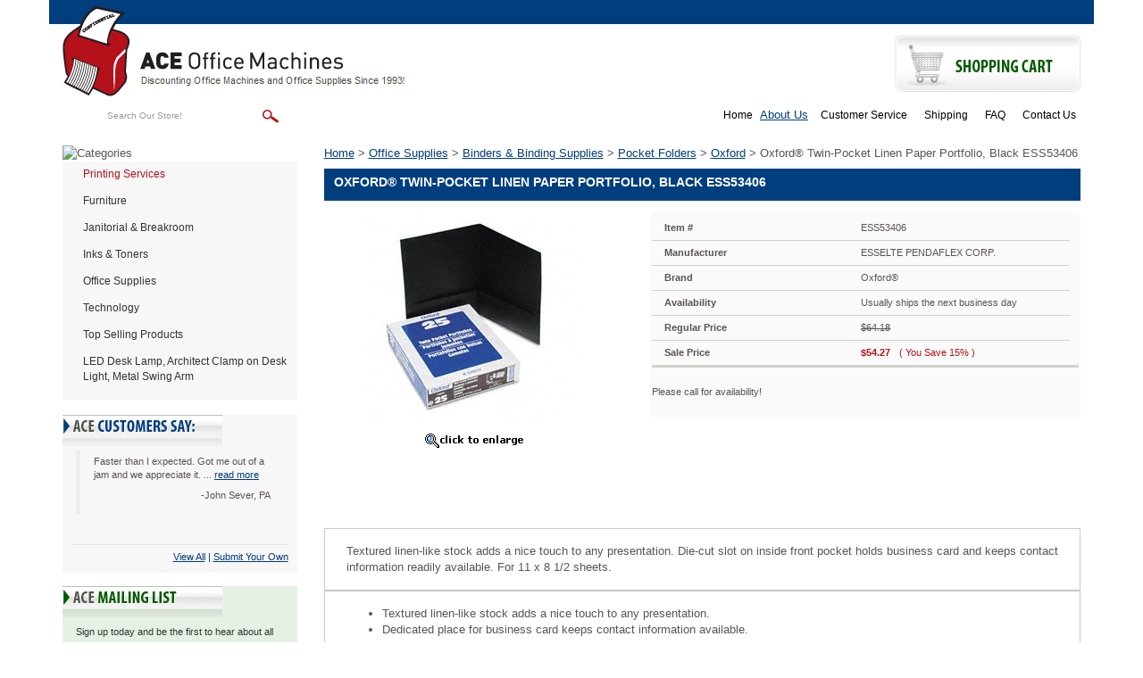

--- FILE ---
content_type: text/html
request_url: https://www.aceofficemachines.com/oxford-twin-pocket-linen-paper-portfolio-black-ess53406.html
body_size: 12681
content:
<!DOCTYPE html PUBLIC "-//W3C//DTD XHTML 1.0 Strict//EN" "http://www.w3.org/TR/xhtml1/DTD/xhtml1-strict.dtd"><html><head><title>Oxford� Twin-Pocket Linen Paper Portfolio, Black ESS5340</title><link rel="alternate" href="https://www.aceofficemachines.com/oxford-twin-pocket-linen-paper-portfolio-black-ess53406.html" hreflang="en-us" /><link rel="canonical" href="https://www.aceofficemachines.com/oxford-twin-pocket-linen-paper-portfolio-black-ess53406.html" /><meta name="keywords" content="Folder, OXFORD, Pocket Folder, Pocket Portfolio, Portfolio, Portfolios, Report Cover, Report Covers, Sleeves, Sheaths, Shells, Storage, Protection" /><meta name="description" content="Oxford� Twin-Pocket Linen Paper Portfolio, Black ESS53406" /><link rel='stylesheet' type='text/css' href='https://sep.turbifycdn.com/ty/cdn/yhst-8535626-1/bootstrap-2019.css?t=1760037912&' /><script type="text/javascript" src="https://turbifycdn.com/ty/cdn/yhst-8535626-1/scframework.js"></script><script type="text/javascript">
<!--
SC.setStoreId('yhst-8535626-1',{"142|129|143|149|86|103|125|166|221|307":"58|61|64|78|79|92|114|149|204|296"});SC.setPageId('oxford-twin-pocket-linen-paper-portfolio-black-ess53406');SC.setCartURL('https://order.store.turbify.net/yhst-8535626-1/cgi-bin/wg-order?yhst-8535626-1');SC.setCurrency('$');SC.setPersCharge('');SC.setATCmsg(0,'','scATCthrobber.gif');
//-->
</script><script type='text/javascript' src='https://www.ystore.us/stores/aceofficemachines-live/js/jquery.min.js'></script><link href="https://www.ystore.us/stores/aceofficemachines-live/images/favicon.ico" rel="icon" type="image/x-icon" />
<meta name="google-site-verification" content="dGcKoSLNTCJaZvycKrv4QybSx5XpWSBPVZNh1G5K-Gw" />
<meta name="viewport" content="width=device-width, initial-scale=1, maximum-scale=1, user-scalable=no">
<!--
<link href="https://www.ystore.us/stores/aceofficemachines-live/css/osc-paging.css" rel="stylesheet" type="text/css" />-->
<meta name="msvalidate.01" content="DCD23E25689EE456D565144C0A91D909" />
<script>(function(w,d,t,r,u){var f,n,i;w[u]=w[u]||[],f=function(){var o={ti:"175026490", enableAutoSpaTracking: true};o.q=w[u],w[u]=new UET(o),w[u].push("pageLoad")},n=d.createElement(t),n.src=r,n.async=1,n.onload=n.onreadystatechange=function(){var s=this.readyState;s&&s!=="loaded"&&s!=="complete"||(f(),n.onload=n.onreadystatechange=null)},i=d.getElementsByTagName(t)[0],i.parentNode.insertBefore(n,i)})(window,document,"script","//bat.bing.com/bat.js","uetq");</script>

<!-- Bing off-line conversion tracking -->
<script>
  (function() {
    var msclkid = new URLSearchParams(window.location.search).get('msclkid');
    if (msclkid) {
      document.cookie = "msclkid=" + msclkid + "; path=/";
    }
  })();
</script><meta name='msvalidate.01' content='13DDCA507DBB39E1613B0ECD2B4A1F97' /></head><body><!-- Google Tag Manager (noscript) -->
<noscript><iframe src="https://www.googletagmanager.com/ns.html?id=GTM-5H3B3CR"
height="0" width="0" style="display:none;visibility:hidden"></iframe></noscript>
<!-- End Google Tag Manager (noscript) -->
<div class="header"><div class="navbar navbar-inverse navbar-fixed-top visible-xs"><div class="container"><!-- Brand and toggle get grouped for better mobile display --><div class="navbar-header"><button type="button" class="navbar-toggle pull-left collapsed" data-toggle="collapse" data-target="#mainnav"> <span class="sr-only">Toggle navigation</span> <span class="icon-bar"></span> <span class="icon-bar"></span> <span class="icon-bar"></span> </button><a href="http://order.store.turbify.net/cgi-bin/wg-order?yhst-129961009223447" class="btn navbar-btn cart visible-xs visile-sm pull-right" title="Shopping Cart"> <span class="cart-icon"><img src="https://www.ystore.us/stores/aceofficemachines-live/images/carticon.png" title="View Cart" alt="View Cart" />View Cart</span> </a> </div><!-- Collect the nav links, forms, and other content for toggling --><div class="collapse navbar-collapse" id="mainnav">                         <div class="phoneli"><div class="headhtml2">Questions? <a href="tel:800-376-5303" title="Contact Us on 800-376-5303">800-376-5303</a></div></div><ul class="nav navbar-nav" id="navigation-left"><li><a href="furniture.html" title="Furniture">Furniture</a></li><li><a href="maintenance---breakroom.html" title="Janitorial &amp; Breakroom">Janitorial & Breakroom</a></li><li><a href="technology-imaging-supplies---parts-inks---toners.html" title="Inks &amp; Toners">Inks & Toners</a></li><li><a href="office-supplies.html" title="Office Supplies">Office Supplies</a></li><li><a href="technology.html" title="Technology">Technology</a></li><li><a href="top-selling-products.html" title="Top Selling Products">Top Selling Products</a></li><li class="last"><a href="leddelaarclo.html" title="LED Desk Lamp, Architect Clamp on Desk Light, Metal Swing Arm">LED Desk Lamp, Architect Clamp on Desk Light, Metal Swing Arm</a></li>
   <li><a href="https://www.aceofficemachines.com" title="Home">Home</a></li>
   <a href="info.html" title="About Us">About Us</a></li>
   <li><a href="service.html" title="Customer Service">Customer Service</a></li>
   <li><a href="shipping.html" title="Shipping">Shipping</a></li>
   <li><a href="faq.html" title="FAQ">FAQ</a></li>
   <li><a href="contact.html" title="Contact Us">Contact Us</a>
</ul></div><!-- /.navbar-collapse --></div><!-- /.container-fluid --></div></div><div class="container"><div class="row" id="header-top"><div class="col-lg-12 text-right"></div></div><div class="row" id="header-mid"><div class="col-lg-6 col-md-6 col-sm-5" id="logoarea"><div class="logo"><a href="https://www.aceofficemachines.com" title="AceOfficeMachines"><img src="https://s.turbifycdn.com/aah/yhst-8535626-1/literature-racks-display-cases-6.gif" width="385" height="101" border="0" hspace="0" vspace="0" alt="ACE Office Machines&quot; title=&quot;ACE Office Machines" class="img-responsive visible-lg visible-md" /><img src="https://s.turbifycdn.com/aah/yhst-8535626-1/literature-racks-display-cases-7.gif" width="314" height="101" border="0" hspace="0" vspace="0" alt="ACE Office Machines&quot; title=&quot;ACE Office Machines" class="img-responsive visible-sm visible-xs" /></a></div></div><div class="col-lg-3 col-md-3 col-sm-4 text-right" id="shippingarea"></div><div class="col-lg-3 col-md-3 col-sm-3 text-right" id="cartarea"><div class="shopbtn"><a href="https://order.store.turbify.net/yhst-8535626-1/cgi-bin/wg-order?yhst-8535626-1"><img src="https://s.turbifycdn.com/aah/yhst-8535626-1/literature-racks-display-cases-8.gif" width="208" height="63" border="0" hspace="0" vspace="0" alt="Shopping Cart&quot; title=&quot;Shopping Cart" /></a></div></div></div><div class="row" id="header-bot"><div class="col-lg-4 col-md-5 col-sm-5" id="search-area"><div class="searcharea"><form method="POST" action="https://www.aceofficemachines.com/nsearch.html"><input name="vwcatalog" type="hidden" value="yhst-8535626-1" /><input name="query" type="text" value="Search Our Store!" size="&quot; onFocus=&quot;if(this.value == this.defaultValue){this.value='';}" class="searchIn" id="query" style="&quot; onBlur=&quot;if(this.value == ''){this.value= this.defaultValue;}" /><input type="image" align="middle" id="searchsubmit" value="Go" src="https://s.turbifycdn.com/aah/yhst-8535626-1/literature-racks-display-cases-9.gif" alt="Go" title="Go"  /><input type="hidden" name=".autodone" value="https://www.aceofficemachines.com/oxford-twin-pocket-linen-paper-portfolio-black-ess53406.html" /></form></div></div><div class="col-lg-8 col-md-7 col-sm-7 text-right" id="header-links"><ul class="headerlinks">
   <li><a href="https://www.aceofficemachines.com" title="Home">Home</a></li>
   <a href="info.html" title="About Us">About Us</a></li>
   <li><a href="service.html" title="Customer Service">Customer Service</a></li>
   <li><a href="shipping.html" title="Shipping">Shipping</a></li>
   <li><a href="faq.html" title="FAQ">FAQ</a></li>
   <li><a href="contact.html" title="Contact Us">Contact Us</a>
</ul></div></div><div class="clearheader clearfix row" id="body-area"><div class="col-lg-3 col-md-3  col-sm-4 visible-lg visible-md visible-sm"><div class="catheader"><img alt="Categories" title="Categories" src="https://www.ystore.us/stores/aceofficemachines-live/images/leftnavtop.png" style="display:block;" /></div><div id="navcontainer"><ul id="normal"><li><a href="#" class="new" onclick="return false;">Printing Services</a></li><li><a href="furniture.html" title="Furniture">Furniture</a><ul><li><a href="furniture-tables.html" title="Tables">Tables</a></li><li><a href="furniture-file---storage-cabinets.html" title="File &amp; Storage Cabinets">File & Storage Cabinets</a></li><li><a href="furniture-chairs--stools---seating-accessories.html" title="Chairs, Stools &amp; Seating Accessories">Chairs, Stools & Seating Accessories</a></li><li><a href="furniture-literature-racks---display-cases.html" title="Literature Racks &amp; Display Cases">Literature Racks & Display Cases</a></li><li><a href="furniture-garment-racks---hangers.html" title="Garment Racks &amp; Hangers">Garment Racks & Hangers</a></li><li><a href="furniture-bookcases---shelving.html" title="Bookcases &amp; Shelving">Bookcases & Shelving</a></li><li><a href="furniture-carts---stands.html" title="Carts &amp; Stands">Carts & Stands</a></li><li><a href="furniture-reception-seating---sofas.html" title="Reception Seating &amp; Sofas">Reception Seating & Sofas</a></li><li><a href="furniture-desks---workstations.html" title="Desks &amp; Workstations">Desks & Workstations</a></li><li><a href="furniture-partitions---panels.html" title="Partitions &amp; Panels">Partitions & Panels</a></li><li><a href="furniture-lecterns.html" title="Lecterns">Lecterns</a></li><li><a href="furniture-room-accessories.html" title="Room Accessories">Room Accessories</a></li><li><a href="furniture-chair-mats---floor-mats.html" title="Chair Mats &amp; Floor Mats">Chair Mats & Floor Mats</a></li><li><a href="furniture-back-supports--footrests---foot-stools.html" title="Back Supports, Footrests &amp; Foot Stools">Back Supports, Footrests & Foot Stools</a></li><li><a href="furniture-early-learning-furniture.html" title="Early Learning Furniture">Early Learning Furniture</a></li><li><a href="furniture-furniture-repair---supplies.html" title="Furniture Repair &amp; Supplies">Furniture Repair & Supplies</a></li><li class="last"><a href="furniture-back---seat-cushions.html" title="Back &amp; Seat Cushions">Back & Seat Cushions</a></li></ul></li><li><a href="maintenance---breakroom.html" title="Janitorial &amp; Breakroom">Janitorial & Breakroom</a><ul><li><a href="maintenance---breakroom-first-aid---health-supplies.html" title="First Aid &amp; Health Supplies">First Aid & Health Supplies</a></li><li><a href="maintenance---breakroom-safety---security.html" title="Safety &amp; Security">Safety & Security</a></li><li><a href="maintenance---breakroom-beverages.html" title="Beverages">Beverages</a></li><li><a href="maintenance---breakroom-hardware--tools---accessories.html" title="Hardware, Tools &amp; Accessories">Hardware, Tools & Accessories</a></li><li><a href="maintenance---breakroom-cups--plates---utensils.html" title="Cups, Plates &amp; Utensils">Cups, Plates & Utensils</a></li><li><a href="maintenance---breakroom-batteries---electrical-supplies.html" title="Batteries &amp; Electrical Supplies">Batteries & Electrical Supplies</a></li><li><a href="maintenance---breakroom-personal-hygiene-products.html" title="Personal Hygiene Products">Personal Hygiene Products</a></li><li><a href="maintenance---breakroom-cleaning-tools.html" title="Cleaning Tools">Cleaning Tools</a></li><li><a href="maintenance---breakroom-cleaning-products.html" title="Cleaning Products">Cleaning Products</a></li><li><a href="maintenance---breakroom-carts---stands.html" title="Carts &amp; Stands">Carts & Stands</a></li><li><a href="maintenance---breakroom-appliances.html" title="Appliances">Appliances</a></li><li><a href="maintenance---breakroom-breakroom-supplies.html" title="Breakroom Supplies">Breakroom Supplies</a></li><li><a href="maintenance---breakroom-towels---tissues.html" title="Towels &amp; Tissues">Towels & Tissues</a></li><li><a href="maintenance---breakroom-air-cleaners--fans--heaters---humidifiers.html" title="Air Cleaners, Fans, Heaters &amp; Humidifiers">Air Cleaners, Fans, Heaters & Humidifiers</a></li><li><a href="maintenance---breakroom-food.html" title="Food">Food</a></li><li><a href="maintenance---breakroom-dollies---hand-trucks.html" title="Dollies &amp; Hand Trucks">Dollies & Hand Trucks</a></li><li><a href="maintenance---breakroom-bags---liners.html" title="Bags &amp; Liners">Bags & Liners</a></li><li><a href="maintenance---breakroom-waste-receptacles---accessories.html" title="Waste Receptacles &amp; Accessories">Waste Receptacles & Accessories</a></li><li class="last"><a href="maintenance---breakroom-restroom-cleaners---accessories.html" title="Restroom Cleaners &amp; Accessories">Restroom Cleaners & Accessories</a></li></ul></li><li><a href="technology-imaging-supplies---parts-inks---toners.html" title="Inks &amp; Toners">Inks & Toners</a><ul><li><a href="technology-imaging-supplies---parts-inks---toners-brother.html" title="Brother">Brother</a></li><li><a href="technology-imaging-supplies---parts-inks---toners-canon.html" title="Canon">Canon</a></li><li><a href="technology-imaging-supplies---parts-inks---toners-image-excellence.html" title="Image Excellence">Image Excellence</a></li><li><a href="technology-imaging-supplies---parts-inks---toners-dataproducts.html" title="Dataproducts">Dataproducts</a></li><li><a href="technology-imaging-supplies---parts-inks---toners-epson.html" title="Epson">Epson</a></li><li><a href="technology-imaging-supplies---parts-inks---toners-kodak.html" title="Kodak">Kodak</a></li><li><a href="technology-imaging-supplies---parts-inks---toners-tallygenicom.html" title="TallyGenicom">TallyGenicom</a></li><li><a href="technology-imaging-supplies---parts-inks---toners-guy-brown-products.html" title="Guy Brown Products">Guy Brown Products</a></li><li><a href="technology-imaging-supplies---parts-inks---toners-hp.html" title="HP">HP</a></li><li><a href="technology-imaging-supplies---parts-inks---toners-infoprint-solutions-company.html" title="InfoPrint Solutions Company">InfoPrint Solutions Company</a></li><li><a href="technology-imaging-supplies---parts-inks---toners-innovera.html" title="Innovera">Innovera</a></li><li><a href="technology-imaging-supplies---parts-inks---toners-ibm.html" title="IBM">IBM</a></li><li><a href="technology-imaging-supplies---parts-inks---toners-imation.html" title="imation">imation</a></li><li><a href="technology-imaging-supplies---parts-inks---toners-katun.html" title="Katun">Katun</a></li><li><a href="technology-imaging-supplies---parts-inks---toners-konica-minolta.html" title="Konica Minolta">Konica Minolta</a></li><li><a href="technology-imaging-supplies---parts-inks---toners-kyocera.html" title="Kyocera">Kyocera</a></li><li><a href="technology-imaging-supplies---parts-inks---toners-lanier.html" title="Lanier">Lanier</a></li><li><a href="technology-imaging-supplies---parts-inks---toners-lexmark.html" title="Lexmark">Lexmark</a></li><li><a href="technology-imaging-supplies---parts-inks---toners-media-sciences.html" title="Media Sciences">Media Sciences</a></li><li><a href="technology-imaging-supplies---parts-inks---toners-micr-print-solutions.html" title="MICR Print Solutions">MICR Print Solutions</a></li><li><a href="technology-imaging-supplies---parts-inks---toners-oki.html" title="Oki">Oki</a></li><li><a href="technology-imaging-supplies---parts-inks---toners-mita.html" title="Mita">Mita</a></li><li><a href="technology-imaging-supplies---parts-inks---toners-muratec.html" title="Muratec">Muratec</a></li><li><a href="technology-imaging-supplies---parts-inks---toners-panasonic.html" title="Panasonic">Panasonic</a></li><li><a href="technology-imaging-supplies---parts-inks---toners-pitney-bowes.html" title="Pitney Bowes">Pitney Bowes</a></li><li><a href="technology-imaging-supplies---parts-inks---toners-pm-company.html" title="PM Company">PM Company</a></li><li><a href="technology-imaging-supplies---parts-inks---toners-printronix.html" title="Printronix">Printronix</a></li><li><a href="technology-imaging-supplies---parts-inks---toners-ricoh.html" title="Ricoh">Ricoh</a></li><li><a href="technology-imaging-supplies---parts-inks---toners-royal.html" title="Royal">Royal</a></li><li><a href="technology-imaging-supplies---parts-inks---toners-responsible.html" title="Responsible">Responsible</a></li><li><a href="technology-imaging-supplies---parts-inks---toners-samsung.html" title="Samsung">Samsung</a></li><li><a href="technology-imaging-supplies---parts-inks---toners-sharp.html" title="Sharp">Sharp</a></li><li><a href="technology-imaging-supplies---parts-inks---toners-savin.html" title="Savin">Savin</a></li><li><a href="technology-imaging-supplies---parts-inks---toners-toshiba.html" title="Toshiba">Toshiba</a></li><li><a href="technology-imaging-supplies---parts-inks---toners-troy.html" title="Troy">Troy</a></li><li class="last"><a href="technology-imaging-supplies---parts-inks---toners-xerox.html" title="Xerox">Xerox</a></li></ul></li><li><a href="office-supplies.html" title="Office Supplies">Office Supplies</a><ul><li><a href="office-supplies-paper---printable-media.html" title="Paper &amp; Printable Media">Paper & Printable Media</a></li><li><a href="office-supplies-calendars--planners---personal-organizers.html" title="Calendars, Planners &amp; Personal Organizers">Calendars, Planners & Personal Organizers</a></li><li><a href="office-supplies-carrying-cases.html" title="Carrying Cases">Carrying Cases</a></li><li><a href="office-supplies-forms--recordkeeping---reference-materials.html" title="Forms, Recordkeeping &amp; Reference Materials">Forms, Recordkeeping & Reference Materials</a></li><li><a href="office-supplies-binders---binding-supplies.html" title="Binders &amp; Binding Supplies">Binders & Binding Supplies</a></li><li><a href="office-supplies-file-folders--portable---storage-box-files.html" title="File Folders, Portable &amp; Storage Box Files">File Folders, Portable & Storage Box Files</a></li><li><a href="office-supplies-tape--adhesives---fasteners.html" title="Tape, Adhesives &amp; Fasteners">Tape, Adhesives & Fasteners</a></li><li><a href="office-supplies-staplers---punches.html" title="Staplers &amp; Punches">Staplers & Punches</a></li><li><a href="office-supplies-crafts---recreation-room-products.html" title="Crafts &amp; Recreation Room Products">Crafts & Recreation Room Products</a></li><li><a href="office-supplies-desk-accessories---workspace-organizers.html" title="Desk Accessories &amp; Workspace Organizers">Desk Accessories & Workspace Organizers</a></li><li><a href="office-supplies-presentation-display---scheduling-boards.html" title="Presentation/Display &amp; Scheduling Boards">Presentation/Display & Scheduling Boards</a></li><li><a href="office-supplies-labels---stickers.html" title="Labels &amp; Stickers">Labels & Stickers</a></li><li><a href="office-supplies-general-office-accessories.html" title="General Office Accessories">General Office Accessories</a></li><li><a href="office-supplies-cutting---measuring-devices.html" title="Cutting &amp; Measuring Devices">Cutting & Measuring Devices</a></li><li><a href="office-supplies-writing---correction-supplies.html" title="Writing &amp; Correction Supplies">Writing & Correction Supplies</a></li><li><a href="office-supplies-tools.html" title="Tools">Tools</a></li><li><a href="office-supplies-batteries---electrical-supplies.html" title="Batteries &amp; Electrical Supplies">Batteries & Electrical Supplies</a></li><li><a href="office-supplies-mouse-pads---wrist-rests.html" title="Mouse Pads &amp; Wrist Rests">Mouse Pads & Wrist Rests</a></li><li><a href="office-supplies-room-accessories.html" title="Room Accessories">Room Accessories</a></li><li><a href="office-supplies-envelopes--mailers---shipping-supplies.html" title="Envelopes, Mailers &amp; Shipping Supplies">Envelopes, Mailers & Shipping Supplies</a></li><li><a href="office-supplies-index-dividers.html" title="Index Dividers">Index Dividers</a></li><li><a href="office-supplies-classroom-teaching---learning-materials.html" title="Classroom Teaching &amp; Learning Materials">Classroom Teaching & Learning Materials</a></li><li><a href="office-supplies-tags---tickets.html" title="Tags &amp; Tickets">Tags & Tickets</a></li><li><a href="office-supplies-identification-badges.html" title="Identification Badges">Identification Badges</a></li><li><a href="office-supplies-stamps---stamp-supplies.html" title="Stamps &amp; Stamp Supplies">Stamps & Stamp Supplies</a></li><li><a href="office-supplies-shipping---mailroom.html" title="Shipping &amp; Mailroom">Shipping & Mailroom</a></li><li><a href="office-supplies-safety---security.html" title="Safety &amp; Security">Safety & Security</a></li><li><a href="office-supplies-cash-handling.html" title="Cash Handling">Cash Handling</a></li><li><a href="office-supplies-breakroom-supplies.html" title="Breakroom Supplies">Breakroom Supplies</a></li><li><a href="office-supplies-file---storage-cabinets.html" title="File &amp; Storage Cabinets">File & Storage Cabinets</a></li><li><a href="office-supplies-cash-check-handling.html" title="Cash/Check Handling">Cash/Check Handling</a></li><li class="last"><a href="office-supplies-scales.html" title="Scales">Scales</a></li></ul></li><li><a href="technology.html" title="Technology">Technology</a><ul><li><a href="technology-calculators.html" title="Calculators">Calculators</a></li><li><a href="technology-currency-products.html" title="Currency Products">Currency Products</a></li><li><a href="technology-laminator---laminator-supplies.html" title="Laminator &amp; Laminator Supplies">Laminator & Laminator Supplies</a></li><li><a href="technology-typewriters---typewriter-accessories.html" title="Typewriters &amp; Typewriter Accessories">Typewriters & Typewriter Accessories</a></li><li><a href="technology-shredders---accessories.html" title="Shredders &amp; Accessories">Shredders & Accessories</a></li><li><a href="technology-transcription---transcription-accessories.html" title="Transcription &amp; Transcription Accessories">Transcription & Transcription Accessories</a></li><li><a href="technology-printers---copier-fax-multifunction-machines.html" title="Printers &amp; Copier/Fax/Multifunction Machines">Printers & Copier/Fax/Multifunction Machines</a></li><li><a href="technology-imaging-supplies---parts.html" title="Imaging Supplies &amp; Parts">Imaging Supplies & Parts</a></li><li><a href="technology-computer-cleaners.html" title="Computer Cleaners">Computer Cleaners</a></li><li><a href="technology-computer-hardware---accessories.html" title="Computer Hardware &amp; Accessories">Computer Hardware & Accessories</a></li><li><a href="technology-data-storage-media---supplies.html" title="Data Storage Media &amp; Supplies">Data Storage Media & Supplies</a></li><li><a href="technology-paper---printable-media.html" title="Paper &amp; Printable Media">Paper & Printable Media</a></li><li class="last"><a href="technology-audio-visual-equipment---accessories.html" title="Audio Visual Equipment &amp; Accessories">Audio Visual Equipment & Accessories</a></li></ul></li><li><a href="top-selling-products.html" title="Top Selling Products">Top Selling Products</a></li><li class="last"><a href="leddelaarclo.html" title="LED Desk Lamp, Architect Clamp on Desk Light, Metal Swing Arm">LED Desk Lamp, Architect Clamp on Desk Light, Metal Swing Arm</a></li></ul></div><div id="scTestimonials"><div class="testiHd"><img src="https://turbifycdn.com/ty/cdn/yhst-8535626-1/testimonialstitle.png" alt="ACE Customers Say" title="ACE Customers Say" style="display: block;" /></div><div style="height: 110px; background: #f7f7f7;"><div id="testiConts" ><blockquote><p class="quote">Faster than I expected. Got me out of a jam and we appreciate it. ... <a href="testimonials.html#quote-0" title="Read More">read more</a></p><p class="author">-John Sever, PA</p></blockquote></div></div><div class="testiViewAll"><div class="testiViewAll-inner"><a href="testimonials.html" title="View All Customer Testimonials">View All</a> | <a href="testimonials.html" title="Submit Your Own Testimonial">Submit Your Own</a></div></div></div><div class="mailinglist"><div class="catheader"><img src="https://s.turbifycdn.com/aah/yhst-8535626-1/literature-racks-display-cases-10.gif" width="179" height="35" border="0" hspace="0" vspace="0" alt="Newsletter Signup&quot; title=&quot;Newsletter Signup" style="display:block;" /></div><div class="mailinglistinner"><div class="newsdesc">Sign up today and be the first to hear about all our news updates and offers.</div><form name="form1"  method="post" action="https://www.mcssl.com/app/contactsave.asp">
<input name="merchantid" type="hidden" id="merchantid" value="295503">
<input name="ARThankyouURL" type="hidden" id="ARThankyouURL" value="//www.aceofficemachines.com/thank-you.html">
<input name="copyarresponse" type="hidden" id="copyarresponse" value="0">
<input name="defaultar" type="hidden" id="defaultar" value="843440">
<input name="allowmulti" type="hidden" id="allowmulti" value="0">
<input name="visiblefields" type="hidden" id="visiblefields" value="Name,Email1">
<input name="requiredfields" type="hidden" id="requiredfields" value="Email1">

<input name="Name" type="text" size="" class="newsletter-email" onblur="if(this.value == ''){this.value= this.defaultValue;}" onfocus="if(this.value == this.defaultValue){this.value='';}" value="ENTER NAME" />


<input name="Email1" type="text" size="" onblur="if(this.value == ''){this.value= this.defaultValue;}" onfocus="if(this.value == this.defaultValue){this.value='';}" value="ENTER EMAIL"  class="newsletter-email" />

<input type="image" name="cmdSubmit" value="Submit" value="ENTER EMAIL" src="//ep.turbifycdn.com/ca/I/yhst-129961009223447_2301_6993" />


</form>
<div class="newsprivacy"><a href='privacypolicy.html' title='We respect your privacy'>We respect your privacy.</a></div></div></div><div class="blnhtml"><div class="">
<!--
<script type="text/javascript" data-pp-pubid="6d3c155f1c" data-pp-placementtype="234x60">(function (d, t) {
"use strict";
var s = d.getElementsByTagName(t)[0], n = d.createElement(t);
n.src = "//paypal.adtag.where.com/merchant.js";
s.parentNode.insertBefore(n, s);
}(document, "script"));
</script>
-->
     <a href="http://www.facebook.com/aceofficemachines" title="Find us on Facebook" target="_blank"><img src="https://www.ystore.us/stores/aceofficemachines-live/images/facebook.png" alt="Find us on Facebook" title="Find us on Facebook" /></a>
     <a href="http://smallbusiness.yahoo.com/merchant/" title="E-commerce by Yahoo!" target="_blank"><img src="https://www.ystore.us/stores/aceofficemachines-live/images/ecomby1_small.gif" border="0" align="middle" alt="E-commerce by Yahoo!" title="E-commerce by Yahoo!"/></a>
     <img src="https://www.ystore.us/stores/aceofficemachines-live/images/ss.png" alt="This shopping cart employs the highest industry strength security: 256 bit SSL" title="This shopping cart employs the highest industry strength security: 256 bit SSL" />
     <img src="https://www.ystore.us/stores/aceofficemachines-live/images/cc.png" alt="We accept Master Card, Visa, American Express, and Discover" title="We accept Master Card, Visa, American Express, and Discover" />
</div></div></div><div class="col-lg-9 col-md-9 col-sm-8 col-xs-12 nobg"><div class="scBreadcrumbs"><a href="index.html" title="Home">Home</a> &gt; <a href="office-supplies.html" title="Office Supplies">Office Supplies</a> &gt; <a href="office-supplies-binders---binding-supplies.html" title="Binders &amp; Binding Supplies">Binders & Binding Supplies</a> &gt; <a href="office-supplies-binders---binding-supplies-pocket-folders.html" title="Pocket Folders">Pocket Folders</a> &gt; <a href="office-supplies-binders---binding-supplies-pocket-folders-oxford.html" title="Oxford">Oxford</a> &gt; Oxford� Twin-Pocket Linen Paper Portfolio, Black ESS53406</div><h1 class="pagebanner">Oxford� Twin-Pocket Linen Paper Portfolio, Black ESS53406</h1><div class="hproduct" itemscope="" itemid="#product" itemtype="http://schema.org/IndividualProduct"><span class="brand">Oxford�</span><br /><link itemprop='additionalType' href='https://www.aceofficemachines.com/oxford-twin-pocket-linen-paper-portfolio-black-ess53406.html' /><span class="category" itemprop="name">Oxford</span><br /><span class="fn">Oxford� Twin-Pocket Linen Paper Portfolio, Black ESS53406</span><br /><span class="description" itemprop="description">Textured linen-like stock adds a nice touch to any presentation. Die-cut slot on inside front pocket holds business card and keeps contact information readily available. For 11 x 8 1/2 sheets.</span><br /><span class="url">https://www.aceofficemachines.comoxford-twin-pocket-linen-paper-portfolio-black-ess53406.html</span><br /><span class="price">54.27</span><span class="currency">USD</span><span class="availability">In stock</span></div><div class="iteminfocont row"><div><div class="itemimg col-lg-5 col-md-5 col-sm-12 col-xs-12"><a href="https://s.turbifycdn.com/aah/yhst-8535626-1/oxford-twin-pocket-linen-paper-portfolio-black-ess53406-42.gif" class="fancybox" id="sc01" title="Oxford� Twin-Pocket Linen Paper Portfolio, Black ESS53406" rel="sc-gallery"><img src="https://s.turbifycdn.com/aah/yhst-8535626-1/oxford-twin-pocket-linen-paper-portfolio-black-ess53406-43.gif" width="240" height="240" border="0" hspace="0" vspace="0" alt="Oxford� Twin-Pocket Linen Paper Portfolio, Black ESS53406" data-zoom-image="https://s.turbifycdn.com/aah/yhst-8535626-1/oxford-twin-pocket-linen-paper-portfolio-black-ess53406-44.gif" title="Oxford� Twin-Pocket Linen Paper Portfolio, Black ESS53406" /></a><a href="#" id="zoomicon" title='click image to enlarge'><img src="https://s.turbifycdn.com/aah/yhst-8535626-1/safco-steel-rotary-magazine-rack-92-compartments-14w-x-14d-x-68h-black-saf4325bl-43.gif" width="147" height="30" border="0" hspace="0" vspace="0" alt="click image to enlarge" title="click image to enlarge" /></a><div class="sczoominsets"><a href="https://s.turbifycdn.com/aah/yhst-8535626-1/oxford-twin-pocket-linen-paper-portfolio-black-ess53406-45.gif" class="fancybox" style="display:none;" title="Oxford� Twin-Pocket Linen Paper Portfolio, Black ESS53406" data-image="https://s.turbifycdn.com/aah/yhst-8535626-1/oxford-twin-pocket-linen-paper-portfolio-black-ess53406-44.gif" data-zoom-image="https://s.turbifycdn.com/aah/yhst-8535626-1/oxford-twin-pocket-linen-paper-portfolio-black-ess53406-44.gif"><img src="https://s.turbifycdn.com/aah/yhst-8535626-1/oxford-twin-pocket-linen-paper-portfolio-black-ess53406-46.gif" width="60" height="60" border="0" hspace="0" vspace="0" alt="Oxford� Twin-Pocket Linen Paper Portfolio, Black ESS53406" title="Oxford� Twin-Pocket Linen Paper Portfolio, Black ESS53406" /></a></div></div><div class="col-lg-7 col-md-7 col-sm-12 col-xs-12"><form method="post" class="pit-of" action="https://order.store.turbify.net/yhst-8535626-1/cgi-bin/wg-order?yhst-8535626-1+oxford-twin-pocket-linen-paper-portfolio-black-ess53406"><div class="pit"><div class="pit-inner"><table border="0" id="product-info-table"><tr class="code"><th>Item #</th><td>ESS53406</td></tr><tr class="manufacturer"><th>Manufacturer</th><td>ESSELTE PENDAFLEX CORP.</td></tr><tr class="brand"><th>Brand</th><td>Oxford�</td></tr><tr class="availability"><th>Availability</th><td>Usually ships the next business day</td></tr><tr class="price"><th>Regular Price</th><td><span id="pitPriceBx"><s>$64.18</s></span></td></tr><tr class="sale-price"><th>Sale Price</th><td><span id="pitSalePriceBx">$54.27</span><span id="pitYouSaveBx">( You Save&nbsp;15% )</span></td></tr></table></div><div class="pit-bottom"><div class="pit-bottom-inner"><table border="0" cellspacing="0" cellpadding="0" width="100%" height="100%"><tr><td colspan="2&quot; class=&quot;add-to-cart"><span class=outofstock>Please call for availability!</span></td></tr></table></div></div></div></form><div class="facebook-like"><iframe src="https://www.facebook.com/plugins/like.php?href=https%3A%2F%2Fwww.aceofficemachines.com%2Foxford-twin-pocket-linen-paper-portfolio-black-ess53406.html&amp;layout=standard&amp;show_faces=false&amp;width=220&amp;action=like&amp;font&amp;colorscheme=light&amp;height=80" scrolling="no" frameborder="0" style="border:none; overflow:hidden; width:220px; height:80px;" allowTransparency="true"></iframe></div><div class="pparea" style="clear:both;"><!--
<script type="text/javascript" data-pp-pubid="6d3c155f1c" data-pp-placementtype="234x60">(function (d, t) {
"use strict";
var s = d.getElementsByTagName(t)[0], n = d.createElement(t);
n.src = "//paypal.adtag.where.com/merchant.js";
s.parentNode.insertBefore(n, s);
}(document, "script"));
</script>
--></div></div></div></div><br clear="all" /><br /><div class="tabinfomain"><div class="tabbtns"><div class="tabbtn"><div>Description</div></div><div class="tabbtn"><div>Specifications</div></div><div class="tabbtn"><div>Product Reviews</div></div></div><div class="tabinfo">Textured linen-like stock adds a nice touch to any presentation. Die-cut slot on inside front pocket holds business card and keeps contact information readily available. For 11 x 8 1/2 sheets.<br /></div><div class="tabinfo"><ul><li>Textured linen-like stock adds a nice touch to any presentation.</li><li>Dedicated place for business card keeps contact information available.</li></ul></div><div class="tabinfo"><div class="scfeaturestatus"></div></div></div>
<!--Version 1.3.2-->
<div id="seo-related-links"><h2 class="pagebanner">Related Items In Oxford</h2><ul class="seo-links"><li><a href="oxford-monogram-series-business-portfolio-premium-cover-stock-black-gold-4-pack-ess04161.html" title="Oxford� Monogram Series Business Portfolio, Premium Cover Stock, Black/Gold, 4/Pack ESS04161">Oxford� Monogram Series Business Portfolio, Premium Cover Stock, Black/Gold, 4/Pack ESS04161</a></li><li><a href="oxford-monogram-series-business-portfolio-cover-stock-blue-gold-4-pack-ess04162.html" title="Oxford� Monogram Series Business Portfolio, Cover Stock, Blue/Gold, 4/Pack ESS04162">Oxford� Monogram Series Business Portfolio, Cover Stock, Blue/Gold, 4/Pack ESS04162</a></li><li><a href="oxford-monogram-series-business-portfolio-premium-cover-stock-green-gold-4-pack-ess04164.html" title="Oxford� Monogram Series Business Portfolio, Premium Cover Stock, Green/Gold, 4/Pack ESS04164">Oxford� Monogram Series Business Portfolio, Premium Cover Stock, Green/Gold, 4/Pack ESS04164</a></li><li><a href="oxford-high-gloss-laminated-paperboard-folder-100-sheet-capacity-black-25-box-ess51706.html" title="Oxford� High Gloss Laminated Paperboard Folder, 100-Sheet Capacity, Black, 25/Box ESS51706">Oxford� High Gloss Laminated Paperboard Folder, 100-Sheet Capacity, Black, 25/Box ESS51706</a></li><li><a href="oxford-high-gloss-laminated-paperboard-folder-100-sheet-capacity-red-25-box-ess51711.html" title="Oxford� High Gloss Laminated Paperboard Folder, 100-Sheet Capacity, Red, 25/Box ESS51711">Oxford� High Gloss Laminated Paperboard Folder, 100-Sheet Capacity, Red, 25/Box ESS51711</a></li><li><a href="oxford-high-gloss-laminated-paperboard-folder-100-sheet-capacity-white-25-box-ess51704.html" title="Oxford� High Gloss Laminated Paperboard Folder, 100-Sheet Capacity, White, 25/Box ESS51704">Oxford� High Gloss Laminated Paperboard Folder, 100-Sheet Capacity, White, 25/Box ESS51704</a></li><li><a href="oxford-high-gloss-laminated-paperboard-folder-100-sheet-capacity-gray-25-box-ess51705.html" title="Oxford� High Gloss Laminated Paperboard Folder, 100-Sheet Capacity, Gray, 25/Box ESS51705">Oxford� High Gloss Laminated Paperboard Folder, 100-Sheet Capacity, Gray, 25/Box ESS51705</a></li><li><a href="oxford-high-gloss-laminated-paperboard-folder-100-sheet-capacity-green-25-box-ess51717.html" title="Oxford� High Gloss Laminated Paperboard Folder, 100-Sheet Capacity, Green, 25/Box ESS51717">Oxford� High Gloss Laminated Paperboard Folder, 100-Sheet Capacity, Green, 25/Box ESS51717</a></li><li class="last"><a href="oxford-monogram-series-business-portfolio-cover-stock-burgundy-gold-4-pack-ess04165.html" title="Oxford� Monogram Series Business Portfolio, Cover Stock, Burgundy/Gold, 4/Pack ESS04165">Oxford� Monogram Series Business Portfolio, Cover Stock, Burgundy/Gold, 4/Pack ESS04165</a></li><li class="last viewMore"><a href="office-supplies-binders---binding-supplies-pocket-folders-oxford.html" title="View More ... ">View More ... </a></li></ul></div></div></div><div id="footer" class="clearfix"><div class="row" id="footer-top"><div class="col-lg-12 text-center"><ul class="footerlinks">
   <li><a href="https://www.aceofficemachines.com" title="Home">Home</a></li>
   <li><a href="info.html" title="About Us">About Us</a></li>
   <li><a href="service.html" title="Customer Service">Customer Service</a></li>
   <li><a href="shipping.html" title="Shipping Information">Shipping Information</a></li>
   <li><a href="returns.html" title="Returns">Returns</a></li>
   <li><a href="faq.html" title="FAQ">FAQ</a></li>
   <li><a href="privacypolicy.html" title="Privacy Policy">Privacy Policy</a></li>
   <li><a href="contact.html" title="Contact Us">Contact Us</a></li>
   <li><a href="ind.html" title="Site Map">Site Map</a></li>   
   <li class="last"><a href="https://order.store.turbify.net/cgi-bin/wg-order?yhst-129961009223447" title="Shopping Cart">Shopping Cart</a></li>
</ul></div></div><div class="row" id="footer-bottom"><div class="col-lg-12 text-center" id="credits-area"><center>Ace Office Machines is a subsidiary of Ace Depot Inc.</p>&copy; 2025 ACE Office Machines, LLC. All rights reserved.<br></div></div><div class="row text-center visible-sm visible-xs" id="footer-badges"><div class="blnhtml"><div class="">
<!--
<script type="text/javascript" data-pp-pubid="6d3c155f1c" data-pp-placementtype="234x60">(function (d, t) {
"use strict";
var s = d.getElementsByTagName(t)[0], n = d.createElement(t);
n.src = "//paypal.adtag.where.com/merchant.js";
s.parentNode.insertBefore(n, s);
}(document, "script"));
</script>
-->
     <a href="http://www.facebook.com/aceofficemachines" title="Find us on Facebook" target="_blank"><img src="https://www.ystore.us/stores/aceofficemachines-live/images/facebook.png" alt="Find us on Facebook" title="Find us on Facebook" /></a>
     <a href="http://smallbusiness.yahoo.com/merchant/" title="E-commerce by Yahoo!" target="_blank"><img src="https://www.ystore.us/stores/aceofficemachines-live/images/ecomby1_small.gif" border="0" align="middle" alt="E-commerce by Yahoo!" title="E-commerce by Yahoo!"/></a>
     <img src="https://www.ystore.us/stores/aceofficemachines-live/images/ss.png" alt="This shopping cart employs the highest industry strength security: 256 bit SSL" title="This shopping cart employs the highest industry strength security: 256 bit SSL" />
     <img src="https://www.ystore.us/stores/aceofficemachines-live/images/cc.png" alt="We accept Master Card, Visa, American Express, and Discover" title="We accept Master Card, Visa, American Express, and Discover" />
</div></div></div></div></div><script type="text/javascript">$(document).ready(function(){$('.carousel').carousel()})</script><script type="text/javascript" src="https://turbifycdn.com/ty/cdn/yhst-8535626-1/bootstrap.min.js"></script>
<!--LK GA 1.2-->
<script type="text/javascript" src="https://sep.turbifycdn.com/ty/cdn/yhst-8535626-1/getmelikes.js?t=1760037912&"></script><script type="text/javascript">$(document).ready(function(){$("body").getmelikes({likedpage:"https://www.facebook.com/AceOfficeMachines",couponID:"GML5",imgPath:"/lib/yhst-8535626-1/",defaulttext:"Like us on Facebook and save 5% on your order today!",testmode:false,couponTxt:"5% off your order!",gmltheme:2});});</script><script type="text/javascript" src="https://sep.turbifycdn.com/ty/cdn/yhst-8535626-1/combo-scripts.js?t=1760037912&"></script>
<!--sc-tag-start {id:"oxford\-twin\-pocket\-linen\-paper\-portfolio\-black\-ess53406",name:"Oxford� Twin\-Pocket Linen Paper Portfolio, Black ESS53406",images:[{ssM:'https://s.turbifycdn.com/aah/yhst-8535626-1/oxford-twin-pocket-linen-paper-portfolio-black-ess53406-47.gif',ssI:'https://s.turbifycdn.com/aah/yhst-8535626-1/oxford-twin-pocket-linen-paper-portfolio-black-ess53406-48.gif'}],code:"ESS53406",minQty:"1",price:[64.18],saleprice:[54.27]} sc-tag-end-->

<!--Solid Cactus Google Analytics v4.5.0-->
<script type="text/javascript">var scTestSpeed = 10000; var testArr = [['Faster than I expected. Got me out of a jam and we appreciate it. ... <a href="testimonials.html#quote-0" title="Read More">read more</a>','-John Sever, PA'],['Thanks to Stephanie for your help! ... <a href="testimonials.html#quote-1" title="Read More">read more</a>','-Jim, NY'],['The cash register arrived a day late because I used the wrong zip code. Thanks for helping me. ... <a href="testimonials.html#quote-2" title="Read More">read more</a>','-Amir Patel, IL'],['I ordered our paper folder on Tuesday and recieved on Thursday. Thanks a ton! ... <a href="testimonials.html#quote-3" title="Read More">read more</a>','-Valerie Nichols, MN'],['Thanks for your service. It&#39;s nice to call a company and have someone answer the phone that ... <a href="testimonials.html#quote-4" title="Read More">read more</a>','-Marc, GA'],['Our filing cabinet arrived safe and sound. Darn thing is heavy but we managed. Thanks! ... <a href="testimonials.html#quote-5" title="Read More">read more</a>','-Kathy, CA']]; if (window.scRandomTestimonials) { var scTestimonials = new scRandomTestimonials(); }</script><script type="text/javascript">$(document).ready(function(){$(".fancybox").fancybox({helpers:{title:{ type : 'inside'}}});});$('#zoomicon').click(function(e) { e.preventDefault();$('#sc01').click();});</script><!-- Start: All pages: WebSite/Organization/Local Business Markup - Added by iWebSquare on March 2019-->

<!-- Website Markup -->
<script type="application/ld+json">
{
  "@context": "https://schema.org/",
  "@type": "WebSite",
  "name": "aceofficemachines",
  "url": "https://www.aceofficemachines.com/",
  "potentialAction": {
    "@type": "SearchAction",
    "target": "https://www.aceofficemachines.com/nsearch.html?&query={search_term_string}",
    "query-input": "required name=search_term_string"
  }
}
</script>

<!-- Organization Markup -->
<script type="application/ld+json">
{
  "@context": "https://schema.org",
  "@type": "Organization",
  "name": "aceofficemachines",
  "url": "https://www.aceofficemachines.com/",
  "logo": "https://sep.turbifycdn.com/ca/I/yhst-129961009223447_2558_632904",
  "contactPoint": {
    "@type": "ContactPoint",
    "telephone": "+1-888-844-0962",
    "contactType": "sales",
    "availableLanguage": "English"
  },
  "sameAs": [
    "https://www.facebook.com/pages/aceofficemachines",
    "https://www.pinterest.com/source/aceofficemachines.com/"
  ]
}
</script>

<!-- Local Business Markup -->
<script type="application/ld+json">
{
  "@context": "https://schema.org",
  "@type": "Store",
  "name": "aceofficemachines",
  "image": "https://sep.turbifycdn.com/ca/I/yhst-129961009223447_2558_632904",
  "@id": "",
  "url": "https://www.aceofficemachines.com/",
  "telephone": "+1-888-844-0962",
  "priceRange": "50",
  "address": {
    "@type": "PostalAddress",
    "streetAddress": "159 Paris Ave",
    "addressLocality": "Northvale",
    "addressRegion": "NJ",
    "postalCode": "07647",
    "addressCountry": "US"
  },
  "geo": {
    "@type": "GeoCoordinates",
    "latitude": 41.008636,
    "longitude": 73.93893
  },
  "openingHoursSpecification": {
    "@type": "OpeningHoursSpecification",
    "dayOfWeek": [
      "Monday",
      "Tuesday",
      "Wednesday",
      "Thursday",
      "Friday"
    ],
    "opens": "09:00",
    "closes": "17:00"
  }
}
</script>

<!-- End of All pages: WebSite/Organization/Local Business Markup - Added by iWebSquare on March 2019 --><!-- Start: Product page Markup - Added by iWebSquare on March 2019-->
<script type="application/ld+json">
{
  "@context": "https://schema.org/", 
  "@type": "Product", 
  "name": "Oxford� Twin-Pocket Linen Paper Portfolio, Black ESS53406",
  "image": "https://s.turbifycdn.com/aah/yhst-8535626-1/oxford-twin-pocket-linen-paper-portfolio-black-ess53406-41.gif",
  "description": "Textured linen-like stock adds a nice touch to any presentation. Die-cut slot on inside front pocket holds business card and keeps contact information readily available. For 11 x 8 1/2 sheets.",
  "brand": "Oxford�",
  "sku": "ESS53406",
  "url": "https://www.aceofficemachines.com/oxford-twin-pocket-linen-paper-portfolio-black-ess53406.html",
  "mpn": "ESS53406",
  "offers": {
    "@type": "Offer",
    "priceCurrency": "USD",
    "price": "54.27",
    "priceValidUntil": "2037-09-14T21:30",
    "availability": "https://schema.org/Out of stock",
    "url": "https://www.aceofficemachines.com/oxford-twin-pocket-linen-paper-portfolio-black-ess53406.html",
    "itemCondition": "https://schema.org/NewCondition"
  }
}
</script>
<!-- End of: Product page Markup - Added by iWebSquare on March 2019--></body>
<!-- Google tag (gtag.js) -->  <script async src='https://www.googletagmanager.com/gtag/js?id=G-S5Y5MNDZXQ'></script><script> window.dataLayer = window.dataLayer || [];  function gtag(){dataLayer.push(arguments);}  gtag('js', new Date());  gtag('config', 'G-S5Y5MNDZXQ');</script><script> var YStore = window.YStore || {}; var GA_GLOBALS = window.GA_GLOBALS || {}; var GA_CLIENT_ID; try { YStore.GA = (function() { var isSearchPage = (typeof(window.location) === 'object' && typeof(window.location.href) === 'string' && window.location.href.indexOf('nsearch') !== -1); var isProductPage = (typeof(PAGE_ATTRS) === 'object' && PAGE_ATTRS.isOrderable === '1' && typeof(PAGE_ATTRS.name) === 'string'); function initGA() { } function setProductPageView() { PAGE_ATTRS.category = PAGE_ATTRS.catNamePath.replace(/ > /g, '/'); PAGE_ATTRS.category = PAGE_ATTRS.category.replace(/>/g, '/'); gtag('event', 'view_item', { currency: 'USD', value: parseFloat(PAGE_ATTRS.salePrice), items: [{ item_name: PAGE_ATTRS.name, item_category: PAGE_ATTRS.category, item_brand: PAGE_ATTRS.brand, price: parseFloat(PAGE_ATTRS.salePrice) }] }); } function defaultTrackAddToCart() { var all_forms = document.forms; document.addEventListener('DOMContentLoaded', event => { for (var i = 0; i < all_forms.length; i += 1) { if (typeof storeCheckoutDomain != 'undefined' && storeCheckoutDomain != 'order.store.turbify.net') { all_forms[i].addEventListener('submit', function(e) { if (typeof(GA_GLOBALS.dont_track_add_to_cart) !== 'undefined' && GA_GLOBALS.dont_track_add_to_cart === true) { return; } e = e || window.event; var target = e.target || e.srcElement; if (typeof(target) === 'object' && typeof(target.id) === 'string' && target.id.indexOf('yfc') === -1 && e.defaultPrevented === true) { return } e.preventDefault(); vwqnty = 1; if( typeof(target.vwquantity) !== 'undefined' ) { vwqnty = target.vwquantity.value; } if( vwqnty > 0 ) { gtag('event', 'add_to_cart', { value: parseFloat(PAGE_ATTRS.salePrice), currency: 'USD', items: [{ item_name: PAGE_ATTRS.name, item_category: PAGE_ATTRS.category, item_brand: PAGE_ATTRS.brand, price: parseFloat(PAGE_ATTRS.salePrice), quantity: e.target.vwquantity.value }] }); if (typeof(target) === 'object' && typeof(target.id) === 'string' && target.id.indexOf('yfc') != -1) { return; } if (typeof(target) === 'object') { target.submit(); } } }) } } }); } return { startPageTracking: function() { initGA(); if (isProductPage) { setProductPageView(); if (typeof(GA_GLOBALS.dont_track_add_to_cart) === 'undefined' || GA_GLOBALS.dont_track_add_to_cart !== true) { defaultTrackAddToCart() } } }, trackAddToCart: function(itemsList, callback) { itemsList = itemsList || []; if (itemsList.length === 0 && typeof(PAGE_ATTRS) === 'object') { if (typeof(PAGE_ATTRS.catNamePath) !== 'undefined') { PAGE_ATTRS.category = PAGE_ATTRS.catNamePath.replace(/ > /g, '/'); PAGE_ATTRS.category = PAGE_ATTRS.category.replace(/>/g, '/') } itemsList.push(PAGE_ATTRS) } if (itemsList.length === 0) { return; } var ga_cartItems = []; var orderTotal = 0; for (var i = 0; i < itemsList.length; i += 1) { var itemObj = itemsList[i]; var gaItemObj = {}; if (typeof(itemObj.id) !== 'undefined') { gaItemObj.id = itemObj.id } if (typeof(itemObj.name) !== 'undefined') { gaItemObj.name = itemObj.name } if (typeof(itemObj.category) !== 'undefined') { gaItemObj.category = itemObj.category } if (typeof(itemObj.brand) !== 'undefined') { gaItemObj.brand = itemObj.brand } if (typeof(itemObj.salePrice) !== 'undefined') { gaItemObj.price = itemObj.salePrice } if (typeof(itemObj.quantity) !== 'undefined') { gaItemObj.quantity = itemObj.quantity } ga_cartItems.push(gaItemObj); orderTotal += parseFloat(itemObj.salePrice) * itemObj.quantity; } gtag('event', 'add_to_cart', { value: orderTotal, currency: 'USD', items: ga_cartItems }); } } })(); YStore.GA.startPageTracking() } catch (e) { if (typeof(window.console) === 'object' && typeof(window.console.log) === 'function') { console.log('Error occurred while executing Google Analytics:'); console.log(e) } } </script> <script type="text/javascript">
csell_env = 'ue1';
 var storeCheckoutDomain = 'order.store.turbify.net';
</script>

<script type="text/javascript">
  function toOSTN(node){
    if(node.hasAttributes()){
      for (const attr of node.attributes) {
        node.setAttribute(attr.name,attr.value.replace(/(us-dc1-order|us-dc2-order|order)\.(store|stores)\.([a-z0-9-]+)\.(net|com)/g, storeCheckoutDomain));
      }
    }
  };
  document.addEventListener('readystatechange', event => {
  if(typeof storeCheckoutDomain != 'undefined' && storeCheckoutDomain != "order.store.turbify.net"){
    if (event.target.readyState === "interactive") {
      fromOSYN = document.getElementsByTagName('form');
        for (let i = 0; i < fromOSYN.length; i++) {
          toOSTN(fromOSYN[i]);
        }
      }
    }
  });
</script>
<script type="text/javascript">
// Begin Store Generated Code
 </script> <script type="text/javascript" src="https://s.turbifycdn.com/lq/ult/ylc_1.9.js" ></script> <script type="text/javascript" src="https://s.turbifycdn.com/ae/lib/smbiz/store/csell/beacon-a9518fc6e4.js" >
</script>
<script type="text/javascript">
// Begin Store Generated Code
 csell_page_data = {}; csell_page_rec_data = []; ts='TOK_STORE_ID';
</script>
<script type="text/javascript">
// Begin Store Generated Code
function csell_GLOBAL_INIT_TAG() { var csell_token_map = {}; csell_token_map['TOK_SPACEID'] = '2022276099'; csell_token_map['TOK_URL'] = ''; csell_token_map['TOK_STORE_ID'] = 'yhst-8535626-1'; csell_token_map['TOK_ITEM_ID_LIST'] = 'oxford-twin-pocket-linen-paper-portfolio-black-ess53406'; csell_token_map['TOK_ORDER_HOST'] = 'order.store.turbify.net'; csell_token_map['TOK_BEACON_TYPE'] = 'prod'; csell_token_map['TOK_RAND_KEY'] = 't'; csell_token_map['TOK_IS_ORDERABLE'] = '1';  c = csell_page_data; var x = (typeof storeCheckoutDomain == 'string')?storeCheckoutDomain:'order.store.turbify.net'; var t = csell_token_map; c['s'] = t['TOK_SPACEID']; c['url'] = t['TOK_URL']; c['si'] = t[ts]; c['ii'] = t['TOK_ITEM_ID_LIST']; c['bt'] = t['TOK_BEACON_TYPE']; c['rnd'] = t['TOK_RAND_KEY']; c['io'] = t['TOK_IS_ORDERABLE']; YStore.addItemUrl = 'http%s://'+x+'/'+t[ts]+'/ymix/MetaController.html?eventName.addEvent&cartDS.shoppingcart_ROW0_m_orderItemVector_ROW0_m_itemId=%s&cartDS.shoppingcart_ROW0_m_orderItemVector_ROW0_m_quantity=1&ysco_key_cs_item=1&sectionId=ysco.cart&ysco_key_store_id='+t[ts]; } 
</script>
<script type="text/javascript">
// Begin Store Generated Code
function csell_REC_VIEW_TAG() {  var env = (typeof csell_env == 'string')?csell_env:'prod'; var p = csell_page_data; var a = '/sid='+p['si']+'/io='+p['io']+'/ii='+p['ii']+'/bt='+p['bt']+'-view'+'/en='+env; var r=Math.random(); YStore.CrossSellBeacon.renderBeaconWithRecData(p['url']+'/p/s='+p['s']+'/'+p['rnd']+'='+r+a); } 
</script>
<script type="text/javascript">
// Begin Store Generated Code
var csell_token_map = {}; csell_token_map['TOK_PAGE'] = 'p'; csell_token_map['TOK_CURR_SYM'] = '$'; csell_token_map['TOK_WS_URL'] = 'https://yhst-8535626-1.csell.store.turbify.net/cs/recommend?itemids=oxford-twin-pocket-linen-paper-portfolio-black-ess53406&location=p'; csell_token_map['TOK_SHOW_CS_RECS'] = 'false';  var t = csell_token_map; csell_GLOBAL_INIT_TAG(); YStore.page = t['TOK_PAGE']; YStore.currencySymbol = t['TOK_CURR_SYM']; YStore.crossSellUrl = t['TOK_WS_URL']; YStore.showCSRecs = t['TOK_SHOW_CS_RECS']; </script> <script type="text/javascript" src="https://s.turbifycdn.com/ae/store/secure/recs-1.3.2.2.js" ></script> <script type="text/javascript" >
</script>
</html>
<!-- html104.prod.store.e1a.lumsb.com Tue Nov 18 17:53:52 PST 2025 -->


--- FILE ---
content_type: text/css;charset=utf-8
request_url: https://sep.turbifycdn.com/ty/cdn/yhst-8535626-1/bootstrap-2019.css?t=1760037912&
body_size: 26659
content:
html { font-family: sans-serif; -webkit-text-size-adjust: 100%; -ms-text-size-adjust: 100%; }
body { margin: 0; }
article, aside, details, figcaption, figure, footer, header, hgroup, main, menu, nav, section, summary { display: block; }
audio, canvas, progress, video { display: inline-block; vertical-align: baseline; }
audio:not([controls]) { display: none; height: 0; }
[hidden], template { display: none; }
a { background-color: transparent; }
a:active, a:hover { outline: 0; }
abbr[title] { border-bottom: 1px dotted; }
b, strong { font-weight: 700; }
dfn { font-style: italic; }
h1 { margin: .67em 0; font-size: 2em; }
mark { color: #000; background: #ff0; }
small { font-size: 80%; }
sub, sup { position: relative; font-size: 75%; line-height: 0; vertical-align: baseline; }
sup { top: -.5em; }
sub { bottom: -.25em; }
img { border: 0; }
svg:not(:root) { overflow: hidden; }
figure { margin: 1em 40px; }
hr { height: 0; -webkit-box-sizing: content-box; -moz-box-sizing: content-box; box-sizing: content-box; }
pre { overflow: auto; }
code, kbd, pre, samp { font-family: monospace, monospace; font-size: 1em; }
button, input, optgroup, select, textarea { margin: 0; font: inherit; color: inherit; }
button { overflow: visible; }
button, select { text-transform: none; }
button, html input[type=button], input[type=reset], input[type=submit] { -webkit-appearance: button; cursor: pointer; }
button[disabled], html input[disabled] { cursor: default; }
button::-moz-focus-inner, input::-moz-focus-inner { padding: 0; border: 0; }
input { line-height: normal; }
input[type=checkbox], input[type=radio] { -webkit-box-sizing: border-box; -moz-box-sizing: border-box; box-sizing: border-box; padding: 0; }
input[type=number]::-webkit-inner-spin-button, input[type=number]::-webkit-outer-spin-button { height: auto; }
input[type=search] { -webkit-box-sizing: content-box; -moz-box-sizing: content-box; box-sizing: content-box; -webkit-appearance: textfield; }
input[type=search]::-webkit-search-cancel-button, input[type=search]::-webkit-search-decoration { -webkit-appearance: none; }
fieldset { padding: .35em .625em .75em; margin: 0 2px; border: 1px solid silver; }
legend { padding: 0; border: 0; }
textarea { overflow: auto; }
optgroup { font-weight: 700; }
table { border-spacing: 0; border-collapse: collapse; }
td, th { padding: 0; }
	
@media print { 
	*, :before, :after { color: #000!important; text-shadow: none!important; background: transparent!important; -webkit-box-shadow: none!important; box-shadow: none!important; }
	a, a:visited { text-decoration: underline; }
	a[href]:after { content: " (" attr(href)")"; }
	abbr[title]:after { content: " (" attr(title)")"; }
	a[href^="#"]:after, a[href^="javascript:"]:after { content: ""; }
	pre, blockquote { border: 1px solid #999; page-break-inside: avoid; }
	thead { display: table-header-group; }
	tr, img { page-break-inside: avoid; }
	img { max-width: 100%!important; }
	p, h2, h3 { orphans: 3; widows: 3; }
	h2, h3 { page-break-after: avoid; }
	select { background: #fff!important; }
	.navbar { display: none; }
	.btn>.caret, .dropup>.btn>.caret { border-top-color: #000!important; }
	.label { border: 1px solid #000; }
	.table { border-collapse: collapse!important; }
	.table td, .table th { background-color: #fff!important; }
	.table-bordered th, .table-bordered td { border: 1px solid #ddd!important; } }
@font-face { font-family: 'Glyphicons Halflings'; src: url(https://sep.turbifycdn.com/ty/cdn/yhst-8535626-1/glyphicons-halflings-regular.eot); src: url(https://sep.turbifycdn.com/ty/cdn/yhst-8535626-1/glyphicons-halflings-regular.eot?#iefix)format('embedded-opentype'), url(https://sep.turbifycdn.com/ty/cdn/yhst-8535626-1/glyphicons-halflings-regular.woff)format('woff'), url(https://sep.turbifycdn.com/ty/cdn/yhst-8535626-1/glyphicons-halflings-regular.ttf)format('truetype'), url(https://sep.turbifycdn.com/ty/cdn/yhst-8535626-1/glyphicons-halflings-regular.svg#glyphicons_halflingsregular)format('svg'); }
.glyphicon { position: relative; top: 1px; display: inline-block; font-family: 'Glyphicons Halflings'; font-style: normal; font-weight: 400; line-height: 1; -webkit-font-smoothing: antialiased; -moz-osx-font-smoothing: grayscale; }
.glyphicon-asterisk:before { content: "\2a"; }
.glyphicon-plus:before { content: "\2b"; }
.glyphicon-euro:before, .glyphicon-eur:before { content: "\20ac"; }
.glyphicon-minus:before { content: "\2212"; }
.glyphicon-cloud:before { content: "\2601"; }
.glyphicon-envelope:before { content: "\2709"; }
.glyphicon-pencil:before { content: "\270f"; }
.glyphicon-glass:before { content: "\e001"; }
.glyphicon-music:before { content: "\e002"; }
.glyphicon-search:before { content: "\e003"; }
.glyphicon-heart:before { content: "\e005"; }
.glyphicon-star:before { content: "\e006"; }
.glyphicon-star-empty:before { content: "\e007"; }
.glyphicon-user:before { content: "\e008"; }
.glyphicon-film:before { content: "\e009"; }
.glyphicon-th-large:before { content: "\e010"; }
.glyphicon-th:before { content: "\e011"; }
.glyphicon-th-list:before { content: "\e012"; }
.glyphicon-ok:before { content: "\e013"; }
.glyphicon-remove:before { content: "\e014"; }
.glyphicon-zoom-in:before { content: "\e015"; }
.glyphicon-zoom-out:before { content: "\e016"; }
.glyphicon-off:before { content: "\e017"; }
.glyphicon-signal:before { content: "\e018"; }
.glyphicon-cog:before { content: "\e019"; }
.glyphicon-trash:before { content: "\e020"; }
.glyphicon-home:before { content: "\e021"; }
.glyphicon-file:before { content: "\e022"; }
.glyphicon-time:before { content: "\e023"; }
.glyphicon-road:before { content: "\e024"; }
.glyphicon-download-alt:before { content: "\e025"; }
.glyphicon-download:before { content: "\e026"; }
.glyphicon-upload:before { content: "\e027"; }
.glyphicon-inbox:before { content: "\e028"; }
.glyphicon-play-circle:before { content: "\e029"; }
.glyphicon-repeat:before { content: "\e030"; }
.glyphicon-refresh:before { content: "\e031"; }
.glyphicon-list-alt:before { content: "\e032"; }
.glyphicon-lock:before { content: "\e033"; }
.glyphicon-flag:before { content: "\e034"; }
.glyphicon-headphones:before { content: "\e035"; }
.glyphicon-volume-off:before { content: "\e036"; }
.glyphicon-volume-down:before { content: "\e037"; }
.glyphicon-volume-up:before { content: "\e038"; }
.glyphicon-qrcode:before { content: "\e039"; }
.glyphicon-barcode:before { content: "\e040"; }
.glyphicon-tag:before { content: "\e041"; }
.glyphicon-tags:before { content: "\e042"; }
.glyphicon-book:before { content: "\e043"; }
.glyphicon-bookmark:before { content: "\e044"; }
.glyphicon-print:before { content: "\e045"; }
.glyphicon-camera:before { content: "\e046"; }
.glyphicon-font:before { content: "\e047"; }
.glyphicon-bold:before { content: "\e048"; }
.glyphicon-italic:before { content: "\e049"; }
.glyphicon-text-height:before { content: "\e050"; }
.glyphicon-text-width:before { content: "\e051"; }
.glyphicon-align-left:before { content: "\e052"; }
.glyphicon-align-center:before { content: "\e053"; }
.glyphicon-align-right:before { content: "\e054"; }
.glyphicon-align-justify:before { content: "\e055"; }
.glyphicon-list:before { content: "\e056"; }
.glyphicon-indent-left:before { content: "\e057"; }
.glyphicon-indent-right:before { content: "\e058"; }
.glyphicon-facetime-video:before { content: "\e059"; }
.glyphicon-picture:before { content: "\e060"; }
.glyphicon-map-marker:before { content: "\e062"; }
.glyphicon-adjust:before { content: "\e063"; }
.glyphicon-tint:before { content: "\e064"; }
.glyphicon-edit:before { content: "\e065"; }
.glyphicon-share:before { content: "\e066"; }
.glyphicon-check:before { content: "\e067"; }
.glyphicon-move:before { content: "\e068"; }
.glyphicon-step-backward:before { content: "\e069"; }
.glyphicon-fast-backward:before { content: "\e070"; }
.glyphicon-backward:before { content: "\e071"; }
.glyphicon-play:before { content: "\e072"; }
.glyphicon-pause:before { content: "\e073"; }
.glyphicon-stop:before { content: "\e074"; }
.glyphicon-forward:before { content: "\e075"; }
.glyphicon-fast-forward:before { content: "\e076"; }
.glyphicon-step-forward:before { content: "\e077"; }
.glyphicon-eject:before { content: "\e078"; }
.glyphicon-chevron-left:before { content: "\e079"; }
.glyphicon-chevron-right:before { content: "\e080"; }
.glyphicon-plus-sign:before { content: "\e081"; }
.glyphicon-minus-sign:before { content: "\e082"; }
.glyphicon-remove-sign:before { content: "\e083"; }
.glyphicon-ok-sign:before { content: "\e084"; }
.glyphicon-question-sign:before { content: "\e085"; }
.glyphicon-info-sign:before { content: "\e086"; }
.glyphicon-screenshot:before { content: "\e087"; }
.glyphicon-remove-circle:before { content: "\e088"; }
.glyphicon-ok-circle:before { content: "\e089"; }
.glyphicon-ban-circle:before { content: "\e090"; }
.glyphicon-arrow-left:before { content: "\e091"; }
.glyphicon-arrow-right:before { content: "\e092"; }
.glyphicon-arrow-up:before { content: "\e093"; }
.glyphicon-arrow-down:before { content: "\e094"; }
.glyphicon-share-alt:before { content: "\e095"; }
.glyphicon-resize-full:before { content: "\e096"; }
.glyphicon-resize-small:before { content: "\e097"; }
.glyphicon-exclamation-sign:before { content: "\e101"; }
.glyphicon-gift:before { content: "\e102"; }
.glyphicon-leaf:before { content: "\e103"; }
.glyphicon-fire:before { content: "\e104"; }
.glyphicon-eye-open:before { content: "\e105"; }
.glyphicon-eye-close:before { content: "\e106"; }
.glyphicon-warning-sign:before { content: "\e107"; }
.glyphicon-plane:before { content: "\e108"; }
.glyphicon-calendar:before { content: "\e109"; }
.glyphicon-random:before { content: "\e110"; }
.glyphicon-comment:before { content: "\e111"; }
.glyphicon-magnet:before { content: "\e112"; }
.glyphicon-chevron-up:before { content: "\e113"; }
.glyphicon-chevron-down:before { content: "\e114"; }
.glyphicon-retweet:before { content: "\e115"; }
.glyphicon-shopping-cart:before { content: "\e116"; }
.glyphicon-folder-close:before { content: "\e117"; }
.glyphicon-folder-open:before { content: "\e118"; }
.glyphicon-resize-vertical:before { content: "\e119"; }
.glyphicon-resize-horizontal:before { content: "\e120"; }
.glyphicon-hdd:before { content: "\e121"; }
.glyphicon-bullhorn:before { content: "\e122"; }
.glyphicon-bell:before { content: "\e123"; }
.glyphicon-certificate:before { content: "\e124"; }
.glyphicon-thumbs-up:before { content: "\e125"; }
.glyphicon-thumbs-down:before { content: "\e126"; }
.glyphicon-hand-right:before { content: "\e127"; }
.glyphicon-hand-left:before { content: "\e128"; }
.glyphicon-hand-up:before { content: "\e129"; }
.glyphicon-hand-down:before { content: "\e130"; }
.glyphicon-circle-arrow-right:before { content: "\e131"; }
.glyphicon-circle-arrow-left:before { content: "\e132"; }
.glyphicon-circle-arrow-up:before { content: "\e133"; }
.glyphicon-circle-arrow-down:before { content: "\e134"; }
.glyphicon-globe:before { content: "\e135"; }
.glyphicon-wrench:before { content: "\e136"; }
.glyphicon-tasks:before { content: "\e137"; }
.glyphicon-filter:before { content: "\e138"; }
.glyphicon-briefcase:before { content: "\e139"; }
.glyphicon-fullscreen:before { content: "\e140"; }
.glyphicon-dashboard:before { content: "\e141"; }
.glyphicon-paperclip:before { content: "\e142"; }
.glyphicon-heart-empty:before { content: "\e143"; }
.glyphicon-link:before { content: "\e144"; }
.glyphicon-phone:before { content: "\e145"; }
.glyphicon-pushpin:before { content: "\e146"; }
.glyphicon-usd:before { content: "\e148"; }
.glyphicon-gbp:before { content: "\e149"; }
.glyphicon-sort:before { content: "\e150"; }
.glyphicon-sort-by-alphabet:before { content: "\e151"; }
.glyphicon-sort-by-alphabet-alt:before { content: "\e152"; }
.glyphicon-sort-by-order:before { content: "\e153"; }
.glyphicon-sort-by-order-alt:before { content: "\e154"; }
.glyphicon-sort-by-attributes:before { content: "\e155"; }
.glyphicon-sort-by-attributes-alt:before { content: "\e156"; }
.glyphicon-unchecked:before { content: "\e157"; }
.glyphicon-expand:before { content: "\e158"; }
.glyphicon-collapse-down:before { content: "\e159"; }
.glyphicon-collapse-up:before { content: "\e160"; }
.glyphicon-log-in:before { content: "\e161"; }
.glyphicon-flash:before { content: "\e162"; }
.glyphicon-log-out:before { content: "\e163"; }
.glyphicon-new-window:before { content: "\e164"; }
.glyphicon-record:before { content: "\e165"; }
.glyphicon-save:before { content: "\e166"; }
.glyphicon-open:before { content: "\e167"; }
.glyphicon-saved:before { content: "\e168"; }
.glyphicon-import:before { content: "\e169"; }
.glyphicon-export:before { content: "\e170"; }
.glyphicon-send:before { content: "\e171"; }
.glyphicon-floppy-disk:before { content: "\e172"; }
.glyphicon-floppy-saved:before { content: "\e173"; }
.glyphicon-floppy-remove:before { content: "\e174"; }
.glyphicon-floppy-save:before { content: "\e175"; }
.glyphicon-floppy-open:before { content: "\e176"; }
.glyphicon-credit-card:before { content: "\e177"; }
.glyphicon-transfer:before { content: "\e178"; }
.glyphicon-cutlery:before { content: "\e179"; }
.glyphicon-header:before { content: "\e180"; }
.glyphicon-compressed:before { content: "\e181"; }
.glyphicon-earphone:before { content: "\e182"; }
.glyphicon-phone-alt:before { content: "\e183"; }
.glyphicon-tower:before { content: "\e184"; }
.glyphicon-stats:before { content: "\e185"; }
.glyphicon-sd-video:before { content: "\e186"; }
.glyphicon-hd-video:before { content: "\e187"; }
.glyphicon-subtitles:before { content: "\e188"; }
.glyphicon-sound-stereo:before { content: "\e189"; }
.glyphicon-sound-dolby:before { content: "\e190"; }
.glyphicon-sound-5-1:before { content: "\e191"; }
.glyphicon-sound-6-1:before { content: "\e192"; }
.glyphicon-sound-7-1:before { content: "\e193"; }
.glyphicon-copyright-mark:before { content: "\e194"; }
.glyphicon-registration-mark:before { content: "\e195"; }
.glyphicon-cloud-download:before { content: "\e197"; }
.glyphicon-cloud-upload:before { content: "\e198"; }
.glyphicon-tree-conifer:before { content: "\e199"; }
.glyphicon-tree-deciduous:before { content: "\e200"; }
* { -webkit-box-sizing: border-box; -moz-box-sizing: border-box; box-sizing: border-box; }
:before, :after { -webkit-box-sizing: border-box; -moz-box-sizing: border-box; box-sizing: border-box; }
html { font-size: 10px; -webkit-tap-highlight-color: rgba(0, 0, 0, 0); }
body { font-family: "Helvetica Neue", Helvetica, Arial, sans-serif; font-size: 14px; line-height: 1.42857143; color: #333; background-color: #fff; }
input, button, select, textarea { font-family: inherit; font-size: inherit; line-height: inherit; }
a { color: #428bca; text-decoration: none; }
a:hover, a:focus { color: #2a6496; text-decoration: underline; }
a:focus { outline: thin dotted; outline: 5px auto -webkit-focus-ring-color; outline-offset: -2px; }
figure { margin: 0; }
img { vertical-align: middle; }
.img-responsive, .thumbnail>img, .thumbnail a>img, .carousel-inner>.item>img, .carousel-inner>.item>a>img { display: block; max-width: 100%; height: auto; }
.img-rounded { border-radius: 6px; }
.img-thumbnail { display: inline-block; max-width: 100%; height: auto; padding: 4px; line-height: 1.42857143; background-color: #fff; border: 1px solid #ddd; border-radius: 4px; -webkit-transition: all .2s ease-in-out; -o-transition: all .2s ease-in-out; transition: all .2s ease-in-out; }
.img-circle { border-radius: 50%; }
hr { margin-top: 20px; margin-bottom: 20px; border: 0; border-top: 1px solid #eee; }
.sr-only { position: absolute; width: 1px; height: 1px; padding: 0; margin: -1px; overflow: hidden; clip: rect(0, 0, 0, 0); border: 0; }
.sr-only-focusable:active, .sr-only-focusable:focus { position: static; width: auto; height: auto; margin: 0; overflow: visible; clip: auto; }
h1, h2, h3, h4, h5, h6, .h1, .h2, .h3, .h4, .h5, .h6 { font-family: inherit; font-weight: 500; line-height: 1.1; color: inherit; }
h1 small, h2 small, h3 small, h4 small, h5 small, h6 small, .h1 small, .h2 small, .h3 small, .h4 small, .h5 small, .h6 small, h1 .small, h2 .small, h3 .small, h4 .small, h5 .small, h6 .small, .h1 .small, .h2 .small, .h3 .small, .h4 .small, .h5 .small, .h6 .small { font-weight: 400; line-height: 1; color: #777; }
h1, .h1, h2, .h2, h3, .h3 { margin-top: 20px; margin-bottom: 10px; }
h1 small, .h1 small, h2 small, .h2 small, h3 small, .h3 small, h1 .small, .h1 .small, h2 .small, .h2 .small, h3 .small, .h3 .small { font-size: 65%; }
h4, .h4, h5, .h5, h6, .h6 { margin-top: 10px; margin-bottom: 10px; }
h4 small, .h4 small, h5 small, .h5 small, h6 small, .h6 small, h4 .small, .h4 .small, h5 .small, .h5 .small, h6 .small, .h6 .small { font-size: 75%; }
h1, .h1 { font-size: 36px; }
h2, .h2 { font-size: 30px; }
h3, .h3 { font-size: 24px; }
h4, .h4 { font-size: 18px; }
h5, .h5 { font-size: 14px; }
h6, .h6 { font-size: 12px; }
p { margin: 0 0 10px; }
.lead { margin-bottom: 20px; font-size: 16px; font-weight: 300; line-height: 1.4; }
	
@media (min-width:768px) { .lead { font-size: 21px; } }
small, .small { font-size: 85%; }
mark, .mark { padding: .2em; background-color: #fcf8e3; }
.text-left { text-align: left; }
.text-right { text-align: right; }
.text-center { text-align: center; }
.text-justify { text-align: justify; }
.text-nowrap { white-space: nowrap; }
.text-lowercase { text-transform: lowercase; }
.text-uppercase { text-transform: uppercase; }
.text-capitalize { text-transform: capitalize; }
.text-muted { color: #777; }
.text-primary { color: #428bca; }
a.text-primary:hover { color: #3071a9; }
.text-success { color: #3c763d; }
a.text-success:hover { color: #2b542c; }
.text-info { color: #31708f; }
a.text-info:hover { color: #245269; }
.text-warning { color: #8a6d3b; }
a.text-warning:hover { color: #66512c; }
.text-danger { color: #a94442; }
a.text-danger:hover { color: #843534; }
.bg-primary { color: #fff; background-color: #428bca; }
a.bg-primary:hover { background-color: #3071a9; }
.bg-success { background-color: #dff0d8; }
a.bg-success:hover { background-color: #c1e2b3; }
.bg-info { background-color: #d9edf7; }
a.bg-info:hover { background-color: #afd9ee; }
.bg-warning { background-color: #fcf8e3; }
a.bg-warning:hover { background-color: #f7ecb5; }
.bg-danger { background-color: #f2dede; }
a.bg-danger:hover { background-color: #e4b9b9; }
.page-header { padding-bottom: 9px; margin: 40px 0 20px; border-bottom: 1px solid #eee; }
ul, ol { margin-top: 0; margin-bottom: 10px; }
ul ul, ol ul, ul ol, ol ol { margin-bottom: 0; }
.list-unstyled { padding-left: 0; list-style: none; }
.list-inline { padding-left: 0; margin-left: -5px; list-style: none; }
.list-inline>li { display: inline-block; padding-right: 5px; padding-left: 5px; }
dl { margin-top: 0; margin-bottom: 20px; }
dt, dd { line-height: 1.42857143; }
dt { font-weight: 700; }
dd { margin-left: 0; }
	
@media (min-width:768px) { .dl-horizontaldt { float: left; width: 160px; overflow: hidden; clear: left; text-align: right; text-overflow: ellipsis; white-space: nowrap; }
	.dl-horizontal dd { margin-left: 180px; } }
abbr[title], abbr[data-original-title] { cursor: help; border-bottom: 1px dotted #777; }
.initialism { font-size: 90%; text-transform: uppercase; }
blockquote { padding: 10px 20px; margin: 0 0 20px; font-size: 17.5px; border-left: 5px solid #eee; }
blockquote p:last-child, blockquote ul:last-child, blockquote ol:last-child { margin-bottom: 0; }
blockquote footer, blockquote small, blockquote .small { display: block; font-size: 80%; line-height: 1.42857143; color: #777; }
blockquote footer:before, blockquote small:before, blockquote .small:before { content: '\2014 \00A0'; }
.blockquote-reverse, blockquote.pull-right { padding-right: 15px; padding-left: 0; text-align: right; border-right: 5px solid #eee; border-left: 0; }
.blockquote-reverse footer:before, blockquote.pull-right footer:before, .blockquote-reverse small:before, blockquote.pull-right small:before, .blockquote-reverse .small:before, blockquote.pull-right .small:before { content: ''; }
.blockquote-reverse footer:after, blockquote.pull-right footer:after, .blockquote-reverse small:after, blockquote.pull-right small:after, .blockquote-reverse .small:after, blockquote.pull-right .small:after { content: '\00A0 \2014'; }
address { margin-bottom: 20px; font-style: normal; line-height: 1.42857143; }
code, kbd, pre, samp { font-family: Menlo, Monaco, Consolas, "Courier New", monospace; }
code { padding: 2px 4px; font-size: 90%; color: #c7254e; background-color: #f9f2f4; border-radius: 4px; }
kbd { padding: 2px 4px; font-size: 90%; color: #fff; background-color: #333; border-radius: 3px; -webkit-box-shadow: inset 0 -1px 0 rgba(0, 0, 0, .25); box-shadow: inset 0 -1px 0 rgba(0, 0, 0, .25); }
kbd kbd { padding: 0; font-size: 100%; font-weight: 700; -webkit-box-shadow: none; box-shadow: none; }
pre { display: block; padding: 9.5px; margin: 0 0 10px; font-size: 13px; line-height: 1.42857143; color: #333; word-break: break-all; word-wrap: break-word; background-color: #f5f5f5; border: 1px solid #ccc; border-radius: 4px; }
pre code { padding: 0; font-size: inherit; color: inherit; white-space: pre-wrap; background-color: transparent; border-radius: 0; }
.pre-scrollable { max-height: 340px; overflow-y: scroll; }
.container { padding-right: 15px; padding-left: 15px; margin-right: auto; margin-left: auto; }
	
@media (min-width:768px) { .container { width: 750px; } }
	
@media (min-width:992px) { .container { width: 970px; } }
	
@media (min-width:1200px) { .container { width: 1170px; } }
.container-fluid { padding-right: 15px; padding-left: 15px; margin-right: auto; margin-left: auto; }
.row { margin-right: -15px; margin-left: -15px; }
.col-xs-1, .col-sm-1, .col-md-1, .col-lg-1, .col-xs-2, .col-sm-2, .col-md-2, .col-lg-2, .col-xs-3, .col-sm-3, .col-md-3, .col-lg-3, .col-xs-4, .col-sm-4, .col-md-4, .col-lg-4, .col-xs-5, .col-sm-5, .col-md-5, .col-lg-5, .col-xs-6, .col-sm-6, .col-md-6, .col-lg-6, .col-xs-7, .col-sm-7, .col-md-7, .col-lg-7, .col-xs-8, .col-sm-8, .col-md-8, .col-lg-8, .col-xs-9, .col-sm-9, .col-md-9, .col-lg-9, .col-xs-10, .col-sm-10, .col-md-10, .col-lg-10, .col-xs-11, .col-sm-11, .col-md-11, .col-lg-11, .col-xs-12, .col-sm-12, .col-md-12, .col-lg-12 { position: relative; min-height: 1px; padding-right: 15px; padding-left: 15px; }
.col-xs-1, .col-xs-2, .col-xs-3, .col-xs-4, .col-xs-5, .col-xs-6, .col-xs-7, .col-xs-8, .col-xs-9, .col-xs-10, .col-xs-11, .col-xs-12 { float: left; }
.col-xs-12 { width: 100%; }
.col-xs-11 { width: 91.66666667%; }
.col-xs-10 { width: 83.33333333%; }
.col-xs-9 { width: 75%; }
.col-xs-8 { width: 66.66666667%; }
.col-xs-7 { width: 58.33333333%; }
.col-xs-6 { width: 50%; }
.col-xs-5 { width: 41.66666667%; }
.col-xs-4 { width: 33.33333333%; }
.col-xs-3 { width: 25%; }
.col-xs-2 { width: 16.66666667%; }
.col-xs-1 { width: 8.33333333%; }
.col-xs-pull-12 { right: 100%; }
.col-xs-pull-11 { right: 91.66666667%; }
.col-xs-pull-10 { right: 83.33333333%; }
.col-xs-pull-9 { right: 75%; }
.col-xs-pull-8 { right: 66.66666667%; }
.col-xs-pull-7 { right: 58.33333333%; }
.col-xs-pull-6 { right: 50%; }
.col-xs-pull-5 { right: 41.66666667%; }
.col-xs-pull-4 { right: 33.33333333%; }
.col-xs-pull-3 { right: 25%; }
.col-xs-pull-2 { right: 16.66666667%; }
.col-xs-pull-1 { right: 8.33333333%; }
.col-xs-pull-0 { right: auto; }
.col-xs-push-12 { left: 100%; }
.col-xs-push-11 { left: 91.66666667%; }
.col-xs-push-10 { left: 83.33333333%; }
.col-xs-push-9 { left: 75%; }
.col-xs-push-8 { left: 66.66666667%; }
.col-xs-push-7 { left: 58.33333333%; }
.col-xs-push-6 { left: 50%; }
.col-xs-push-5 { left: 41.66666667%; }
.col-xs-push-4 { left: 33.33333333%; }
.col-xs-push-3 { left: 25%; }
.col-xs-push-2 { left: 16.66666667%; }
.col-xs-push-1 { left: 8.33333333%; }
.col-xs-push-0 { left: auto; }
.col-xs-offset-12 { margin-left: 100%; }
.col-xs-offset-11 { margin-left: 91.66666667%; }
.col-xs-offset-10 { margin-left: 83.33333333%; }
.col-xs-offset-9 { margin-left: 75%; }
.col-xs-offset-8 { margin-left: 66.66666667%; }
.col-xs-offset-7 { margin-left: 58.33333333%; }
.col-xs-offset-6 { margin-left: 50%; }
.col-xs-offset-5 { margin-left: 41.66666667%; }
.col-xs-offset-4 { margin-left: 33.33333333%; }
.col-xs-offset-3 { margin-left: 25%; }
.col-xs-offset-2 { margin-left: 16.66666667%; }
.col-xs-offset-1 { margin-left: 8.33333333%; }
.col-xs-offset-0 { margin-left: 0; }
	
@media (min-width:768px) { .col-sm-1, .col-sm-2, .col-sm-3, .col-sm-4, .col-sm-5, .col-sm-6, .col-sm-7, .col-sm-8, .col-sm-9, .col-sm-10, .col-sm-11, .col-sm-12 { float: left; }
	.col-sm-12 { width: 100%; }
	.col-sm-11 { width: 91.66666667%; }
	.col-sm-10 { width: 83.33333333%; }
	.col-sm-9 { width: 75%; }
	.col-sm-8 { width: 66.66666667%; }
	.col-sm-7 { width: 58.33333333%; }
	.col-sm-6 { width: 50%; }
	.col-sm-5 { width: 41.66666667%; }
	.col-sm-4 { width: 33.33333333%; }
	.col-sm-3 { width: 25%; }
	.col-sm-2 { width: 16.66666667%; }
	.col-sm-1 { width: 8.33333333%; }
	.col-sm-pull-12 { right: 100%; }
	.col-sm-pull-11 { right: 91.66666667%; }
	.col-sm-pull-10 { right: 83.33333333%; }
	.col-sm-pull-9 { right: 75%; }
	.col-sm-pull-8 { right: 66.66666667%; }
	.col-sm-pull-7 { right: 58.33333333%; }
	.col-sm-pull-6 { right: 50%; }
	.col-sm-pull-5 { right: 41.66666667%; }
	.col-sm-pull-4 { right: 33.33333333%; }
	.col-sm-pull-3 { right: 25%; }
	.col-sm-pull-2 { right: 16.66666667%; }
	.col-sm-pull-1 { right: 8.33333333%; }
	.col-sm-pull-0 { right: auto; }
	.col-sm-push-12 { left: 100%; }
	.col-sm-push-11 { left: 91.66666667%; }
	.col-sm-push-10 { left: 83.33333333%; }
	.col-sm-push-9 { left: 75%; }
	.col-sm-push-8 { left: 66.66666667%; }
	.col-sm-push-7 { left: 58.33333333%; }
	.col-sm-push-6 { left: 50%; }
	.col-sm-push-5 { left: 41.66666667%; }
	.col-sm-push-4 { left: 33.33333333%; }
	.col-sm-push-3 { left: 25%; }
	.col-sm-push-2 { left: 16.66666667%; }
	.col-sm-push-1 { left: 8.33333333%; }
	.col-sm-push-0 { left: auto; }
	.col-sm-offset-12 { margin-left: 100%; }
	.col-sm-offset-11 { margin-left: 91.66666667%; }
	.col-sm-offset-10 { margin-left: 83.33333333%; }
	.col-sm-offset-9 { margin-left: 75%; }
	.col-sm-offset-8 { margin-left: 66.66666667%; }
	.col-sm-offset-7 { margin-left: 58.33333333%; }
	.col-sm-offset-6 { margin-left: 50%; }
	.col-sm-offset-5 { margin-left: 41.66666667%; }
	.col-sm-offset-4 { margin-left: 33.33333333%; }
	.col-sm-offset-3 { margin-left: 25%; }
	.col-sm-offset-2 { margin-left: 16.66666667%; }
	.col-sm-offset-1 { margin-left: 8.33333333%; }
	.col-sm-offset-0 { margin-left: 0; } }
	
@media (min-width:992px) { .col-md-1, .col-md-2, .col-md-3, .col-md-4, .col-md-5, .col-md-6, .col-md-7, .col-md-8, .col-md-9, .col-md-10, .col-md-11, .col-md-12 { float: left; }
	.col-md-12 { width: 100%; }
	.col-md-11 { width: 91.66666667%; }
	.col-md-10 { width: 83.33333333%; }
	.col-md-9 { width: 75%; }
	.col-md-8 { width: 66.66666667%; }
	.col-md-7 { width: 58.33333333%; }
	.col-md-6 { width: 50%; }
	.col-md-5 { width: 41.66666667%; }
	.col-md-4 { width: 33.33333333%; }
	.col-md-3 { width: 25%; }
	.col-md-2 { width: 16.66666667%; }
	.col-md-1 { width: 8.33333333%; }
	.col-md-pull-12 { right: 100%; }
	.col-md-pull-11 { right: 91.66666667%; }
	.col-md-pull-10 { right: 83.33333333%; }
	.col-md-pull-9 { right: 75%; }
	.col-md-pull-8 { right: 66.66666667%; }
	.col-md-pull-7 { right: 58.33333333%; }
	.col-md-pull-6 { right: 50%; }
	.col-md-pull-5 { right: 41.66666667%; }
	.col-md-pull-4 { right: 33.33333333%; }
	.col-md-pull-3 { right: 25%; }
	.col-md-pull-2 { right: 16.66666667%; }
	.col-md-pull-1 { right: 8.33333333%; }
	.col-md-pull-0 { right: auto; }
	.col-md-push-12 { left: 100%; }
	.col-md-push-11 { left: 91.66666667%; }
	.col-md-push-10 { left: 83.33333333%; }
	.col-md-push-9 { left: 75%; }
	.col-md-push-8 { left: 66.66666667%; }
	.col-md-push-7 { left: 58.33333333%; }
	.col-md-push-6 { left: 50%; }
	.col-md-push-5 { left: 41.66666667%; }
	.col-md-push-4 { left: 33.33333333%; }
	.col-md-push-3 { left: 25%; }
	.col-md-push-2 { left: 16.66666667%; }
	.col-md-push-1 { left: 8.33333333%; }
	.col-md-push-0 { left: auto; }
	.col-md-offset-12 { margin-left: 100%; }
	.col-md-offset-11 { margin-left: 91.66666667%; }
	.col-md-offset-10 { margin-left: 83.33333333%; }
	.col-md-offset-9 { margin-left: 75%; }
	.col-md-offset-8 { margin-left: 66.66666667%; }
	.col-md-offset-7 { margin-left: 58.33333333%; }
	.col-md-offset-6 { margin-left: 50%; }
	.col-md-offset-5 { margin-left: 41.66666667%; }
	.col-md-offset-4 { margin-left: 33.33333333%; }
	.col-md-offset-3 { margin-left: 25%; }
	.col-md-offset-2 { margin-left: 16.66666667%; }
	.col-md-offset-1 { margin-left: 8.33333333%; }
	.col-md-offset-0 { margin-left: 0; } }
	
@media (min-width:1200px) { .col-lg-1, .col-lg-2, .col-lg-3, .col-lg-4, .col-lg-5, .col-lg-6, .col-lg-7, .col-lg-8, .col-lg-9, .col-lg-10, .col-lg-11, .col-lg-12 { float: left; }
	.col-lg-12 { width: 100%; }
	.col-lg-11 { width: 91.66666667%; }
	.col-lg-10 { width: 83.33333333%; }
	.col-lg-9 { width: 75%; }
	.col-lg-8 { width: 66.66666667%; }
	.col-lg-7 { width: 58.33333333%; }
	.col-lg-6 { width: 50%; }
	.col-lg-5 { width: 41.66666667%; }
	.col-lg-4 { width: 33.33333333%; }
	.col-lg-3 { width: 25%; }
	.col-lg-2 { width: 16.66666667%; }
	.col-lg-1 { width: 8.33333333%; }
	.col-lg-pull-12 { right: 100%; }
	.col-lg-pull-11 { right: 91.66666667%; }
	.col-lg-pull-10 { right: 83.33333333%; }
	.col-lg-pull-9 { right: 75%; }
	.col-lg-pull-8 { right: 66.66666667%; }
	.col-lg-pull-7 { right: 58.33333333%; }
	.col-lg-pull-6 { right: 50%; }
	.col-lg-pull-5 { right: 41.66666667%; }
	.col-lg-pull-4 { right: 33.33333333%; }
	.col-lg-pull-3 { right: 25%; }
	.col-lg-pull-2 { right: 16.66666667%; }
	.col-lg-pull-1 { right: 8.33333333%; }
	.col-lg-pull-0 { right: auto; }
	.col-lg-push-12 { left: 100%; }
	.col-lg-push-11 { left: 91.66666667%; }
	.col-lg-push-10 { left: 83.33333333%; }
	.col-lg-push-9 { left: 75%; }
	.col-lg-push-8 { left: 66.66666667%; }
	.col-lg-push-7 { left: 58.33333333%; }
	.col-lg-push-6 { left: 50%; }
	.col-lg-push-5 { left: 41.66666667%; }
	.col-lg-push-4 { left: 33.33333333%; }
	.col-lg-push-3 { left: 25%; }
	.col-lg-push-2 { left: 16.66666667%; }
	.col-lg-push-1 { left: 8.33333333%; }
	.col-lg-push-0 { left: auto; }
	.col-lg-offset-12 { margin-left: 100%; }
	.col-lg-offset-11 { margin-left: 91.66666667%; }
	.col-lg-offset-10 { margin-left: 83.33333333%; }
	.col-lg-offset-9 { margin-left: 75%; }
	.col-lg-offset-8 { margin-left: 66.66666667%; }
	.col-lg-offset-7 { margin-left: 58.33333333%; }
	.col-lg-offset-6 { margin-left: 50%; }
	.col-lg-offset-5 { margin-left: 41.66666667%; }
	.col-lg-offset-4 { margin-left: 33.33333333%; }
	.col-lg-offset-3 { margin-left: 25%; }
	.col-lg-offset-2 { margin-left: 16.66666667%; }
	.col-lg-offset-1 { margin-left: 8.33333333%; }
	.col-lg-offset-0 { margin-left: 0; } }
table { background-color: transparent; }
caption { padding-top: 8px; padding-bottom: 8px; color: #777; text-align: left; }
th { text-align: left; }
.table { width: 100%; max-width: 100%; margin-bottom: 20px; }
.table>thead>tr>th, .table>tbody>tr>th, .table>tfoot>tr>th, .table>thead>tr>td, .table>tbody>tr>td, .table>tfoot>tr>td { padding: 8px; line-height: 1.42857143; vertical-align: top; border-top: 1px solid #ddd; }
.table>thead>tr>th { vertical-align: bottom; border-bottom: 2px solid #ddd; }
.table>caption+thead>tr:first-child>th, .table>colgroup+thead>tr:first-child>th, .table>thead:first-child>tr:first-child>th, .table>caption+thead>tr:first-child>td, .table>colgroup+thead>tr:first-child>td, .table>thead:first-child>tr:first-child>td { border-top: 0; }
.table>tbody+tbody { border-top: 2px solid #ddd; }
.table .table { background-color: #fff; }
.table-condensed>thead>tr>th, .table-condensed>tbody>tr>th, .table-condensed>tfoot>tr>th, .table-condensed>thead>tr>td, .table-condensed>tbody>tr>td, .table-condensed>tfoot>tr>td { padding: 5px; }
.table-bordered { border: 1px solid #ddd; }
.table-bordered>thead>tr>th, .table-bordered>tbody>tr>th, .table-bordered>tfoot>tr>th, .table-bordered>thead>tr>td, .table-bordered>tbody>tr>td, .table-bordered>tfoot>tr>td { border: 1px solid #ddd; }
.table-bordered>thead>tr>th, .table-bordered>thead>tr>td { border-bottom-width: 2px; }
.table-striped>tbody>tr:nth-child(odd) { background-color: #f9f9f9; }
.table-hover>tbody>tr:hover { background-color: #f5f5f5; }
table col[class*=col-] { position: static; display: table-column; float: none; }
table td[class*=col-], table th[class*=col-] { position: static; display: table-cell; float: none; }
.table>thead>tr>td.active, .table>tbody>tr>td.active, .table>tfoot>tr>td.active, .table>thead>tr>th.active, .table>tbody>tr>th.active, .table>tfoot>tr>th.active, .table>thead>tr.active>td, .table>tbody>tr.active>td, .table>tfoot>tr.active>td, .table>thead>tr.active>th, .table>tbody>tr.active>th, .table>tfoot>tr.active>th { background-color: #f5f5f5; }
.table-hover>tbody>tr>td.active:hover, .table-hover>tbody>tr>th.active:hover, .table-hover>tbody>tr.active:hover>td, .table-hover>tbody>tr:hover>.active, .table-hover>tbody>tr.active:hover>th { background-color: #e8e8e8; }
.table>thead>tr>td.success, .table>tbody>tr>td.success, .table>tfoot>tr>td.success, .table>thead>tr>th.success, .table>tbody>tr>th.success, .table>tfoot>tr>th.success, .table>thead>tr.success>td, .table>tbody>tr.success>td, .table>tfoot>tr.success>td, .table>thead>tr.success>th, .table>tbody>tr.success>th, .table>tfoot>tr.success>th { background-color: #dff0d8; }
.table-hover>tbody>tr>td.success:hover, .table-hover>tbody>tr>th.success:hover, .table-hover>tbody>tr.success:hover>td, .table-hover>tbody>tr:hover>.success, .table-hover>tbody>tr.success:hover>th { background-color: #d0e9c6; }
.table>thead>tr>td.info, .table>tbody>tr>td.info, .table>tfoot>tr>td.info, .table>thead>tr>th.info, .table>tbody>tr>th.info, .table>tfoot>tr>th.info, .table>thead>tr.info>td, .table>tbody>tr.info>td, .table>tfoot>tr.info>td, .table>thead>tr.info>th, .table>tbody>tr.info>th, .table>tfoot>tr.info>th { background-color: #d9edf7; }
.table-hover>tbody>tr>td.info:hover, .table-hover>tbody>tr>th.info:hover, .table-hover>tbody>tr.info:hover>td, .table-hover>tbody>tr:hover>.info, .table-hover>tbody>tr.info:hover>th { background-color: #c4e3f3; }
.table>thead>tr>td.warning, .table>tbody>tr>td.warning, .table>tfoot>tr>td.warning, .table>thead>tr>th.warning, .table>tbody>tr>th.warning, .table>tfoot>tr>th.warning, .table>thead>tr.warning>td, .table>tbody>tr.warning>td, .table>tfoot>tr.warning>td, .table>thead>tr.warning>th, .table>tbody>tr.warning>th, .table>tfoot>tr.warning>th { background-color: #fcf8e3; }
.table-hover>tbody>tr>td.warning:hover, .table-hover>tbody>tr>th.warning:hover, .table-hover>tbody>tr.warning:hover>td, .table-hover>tbody>tr:hover>.warning, .table-hover>tbody>tr.warning:hover>th { background-color: #faf2cc; }
.table>thead>tr>td.danger, .table>tbody>tr>td.danger, .table>tfoot>tr>td.danger, .table>thead>tr>th.danger, .table>tbody>tr>th.danger, .table>tfoot>tr>th.danger, .table>thead>tr.danger>td, .table>tbody>tr.danger>td, .table>tfoot>tr.danger>td, .table>thead>tr.danger>th, .table>tbody>tr.danger>th, .table>tfoot>tr.danger>th { background-color: #f2dede; }
.table-hover>tbody>tr>td.danger:hover, .table-hover>tbody>tr>th.danger:hover, .table-hover>tbody>tr.danger:hover>td, .table-hover>tbody>tr:hover>.danger, .table-hover>tbody>tr.danger:hover>th { background-color: #ebcccc; }
.table-responsive { min-height: .01%; overflow-x: auto; }
	
@media screen and (max-width:767px) { .table-responsive { width: 100%; margin-bottom: 15px; overflow-y: hidden; -ms-overflow-style: -ms-autohiding-scrollbar; border: 1px solid #ddd; }
	.table-responsive>.table { margin-bottom: 0; }
	.table-responsive>.table>thead>tr>th, .table-responsive>.table>tbody>tr>th, .table-responsive>.table>tfoot>tr>th, .table-responsive>.table>thead>tr>td, .table-responsive>.table>tbody>tr>td, .table-responsive>.table>tfoot>tr>td { white-space: nowrap; }
	.table-responsive>.table-bordered { border: 0; }
	.table-responsive>.table-bordered>thead>tr>th:first-child, .table-responsive>.table-bordered>tbody>tr>th:first-child, .table-responsive>.table-bordered>tfoot>tr>th:first-child, .table-responsive>.table-bordered>thead>tr>td:first-child, .table-responsive>.table-bordered>tbody>tr>td:first-child, .table-responsive>.table-bordered>tfoot>tr>td:first-child { border-left: 0; }
	.table-responsive>.table-bordered>thead>tr>th:last-child, .table-responsive>.table-bordered>tbody>tr>th:last-child, .table-responsive>.table-bordered>tfoot>tr>th:last-child, .table-responsive>.table-bordered>thead>tr>td:last-child, .table-responsive>.table-bordered>tbody>tr>td:last-child, .table-responsive>.table-bordered>tfoot>tr>td:last-child { border-right: 0; }
	.table-responsive>.table-bordered>tbody>tr:last-child>th, .table-responsive>.table-bordered>tfoot>tr:last-child>th, .table-responsive>.table-bordered>tbody>tr:last-child>td, .table-responsive>.table-bordered>tfoot>tr:last-child>td { border-bottom: 0; } }
fieldset { min-width: 0; padding: 0; margin: 0; border: 0; }
legend { display: block; width: 100%; padding: 0; margin-bottom: 20px; font-size: 21px; line-height: inherit; color: #333; border: 0; border-bottom: 1px solid #e5e5e5; }
label { display: inline-block; max-width: 100%; margin-bottom: 5px; font-weight: 700; }
input[type=search] { -webkit-box-sizing: border-box; -moz-box-sizing: border-box; box-sizing: border-box; }
input[type=radio], input[type=checkbox] { margin: 4px 0 0; margin-top: 1px \9; line-height: normal; }
input[type=file] { display: block; }
input[type=range] { display: block; width: 100%; }
select[multiple], select[size] { height: auto; }
input[type=file]:focus, input[type=radio]:focus, input[type=checkbox]:focus { outline: thin dotted; outline: 5px auto -webkit-focus-ring-color; outline-offset: -2px; }
output { display: block; padding-top: 7px; font-size: 14px; line-height: 1.42857143; color: #555; }
.form-control { display: block; width: 100%; height: 34px; padding: 6px 12px; font-size: 14px; line-height: 1.42857143; color: #555; background-color: #fff; background-image: none; border: 1px solid #ccc; border-radius: 4px; -webkit-box-shadow: inset 0 1px 1px rgba(0, 0, 0, .075); box-shadow: inset 0 1px 1px rgba(0, 0, 0, .075); -webkit-transition: border-color ease-in-out .15s, -webkit-box-shadow ease-in-out .15s; -o-transition: border-color ease-in-out .15s, box-shadow ease-in-out .15s; transition: border-color ease-in-out .15s, box-shadow ease-in-out .15s; }
.form-control:focus { border-color: #66afe9; outline: 0; -webkit-box-shadow: inset 0 1px 1px rgba(0, 0, 0, .075), 0 0 8px rgba(102, 175, 233, .6); box-shadow: inset 0 1px 1px rgba(0, 0, 0, .075), 0 0 8px rgba(102, 175, 233, .6); }
.form-control::-moz-placeholder { color: #999; opacity: 1; }
.form-control:-ms-input-placeholder { color: #999; }
.form-control::-webkit-input-placeholder { color: #999; }
.form-control[disabled], .form-control[readonly], fieldset[disabled] .form-control { cursor: not-allowed; background-color: #eee; opacity: 1; }
textarea.form-control { height: auto; }
input[type=search] { -webkit-appearance: none; }
input[type=date], input[type=time], input[type=datetime-local], input[type=month] { line-height: 34px; line-height: 1.42857143 \0; }
input[type=date].input-sm, input[type=time].input-sm, input[type=datetime-local].input-sm, input[type=month].input-sm { line-height: 30px; line-height: 1.5 \0; }
input[type=date].input-lg, input[type=time].input-lg, input[type=datetime-local].input-lg, input[type=month].input-lg { line-height: 46px; line-height: 1.33 \0; }
_:-ms-fullscreen, :root input[type=date], _:-ms-fullscreen, :root input[type=time], _:-ms-fullscreen, :root input[type=datetime-local], _:-ms-fullscreen, :root input[type=month] { line-height: 1.42857143; }
_:-ms-fullscreen.input-sm, :root input[type=date].input-sm, _:-ms-fullscreen.input-sm, :root input[type=time].input-sm, _:-ms-fullscreen.input-sm, :root input[type=datetime-local].input-sm, _:-ms-fullscreen.input-sm, :root input[type=month].input-sm { line-height: 1.5; }
_:-ms-fullscreen.input-lg, :root input[type=date].input-lg, _:-ms-fullscreen.input-lg, :root input[type=time].input-lg, _:-ms-fullscreen.input-lg, :root input[type=datetime-local].input-lg, _:-ms-fullscreen.input-lg, :root input[type=month].input-lg { line-height: 1.33; }
.form-group { margin-bottom: 15px; }
.radio, .checkbox { position: relative; display: block; margin-top: 10px; margin-bottom: 10px; }
.radio label, .checkbox label { min-height: 20px; padding-left: 20px; margin-bottom: 0; font-weight: 400; cursor: pointer; }
.radio input[type=radio], .radio-inline input[type=radio], .checkbox input[type=checkbox], .checkbox-inline input[type=checkbox] { position: absolute; margin-top: 4px \9; margin-left: -20px; }
.radio+.radio, .checkbox+.checkbox { margin-top: -5px; }
.radio-inline, .checkbox-inline { display: inline-block; padding-left: 20px; margin-bottom: 0; font-weight: 400; vertical-align: middle; cursor: pointer; }
.radio-inline+.radio-inline, .checkbox-inline+.checkbox-inline { margin-top: 0; margin-left: 10px; }
input[type=radio][disabled], input[type=checkbox][disabled], input[type=radio].disabled, input[type=checkbox].disabled, fieldset[disabled] input[type=radio], fieldset[disabled] input[type=checkbox] { cursor: not-allowed; }
.radio-inline.disabled, .checkbox-inline.disabled, fieldset[disabled] .radio-inline, fieldset[disabled] .checkbox-inline { cursor: not-allowed; }
.radio.disabled label, .checkbox.disabled label, fieldset[disabled] .radio label, fieldset[disabled] .checkbox label { cursor: not-allowed; }
.form-control-static { padding-top: 7px; padding-bottom: 7px; margin-bottom: 0; }
.form-control-static.input-lg, .form-control-static.input-sm { padding-right: 0; padding-left: 0; }
.input-sm, .form-group-sm .form-control { height: 30px; padding: 5px 10px; font-size: 12px; line-height: 1.5; border-radius: 3px; }
select.input-sm, select.form-group-sm .form-control { height: 30px; line-height: 30px; }
textarea.input-sm, textarea.form-group-sm .form-control, select[multiple].input-sm, select[multiple].form-group-sm .form-control { height: auto; }
.input-lg, .form-group-lg .form-control { height: 46px; padding: 10px 16px; font-size: 18px; line-height: 1.33; border-radius: 6px; }
select.input-lg, select.form-group-lg .form-control { height: 46px; line-height: 46px; }
textarea.input-lg, textarea.form-group-lg .form-control, select[multiple].input-lg, select[multiple].form-group-lg .form-control { height: auto; }
.has-feedback { position: relative; }
.has-feedback .form-control { padding-right: 42.5px; }
.form-control-feedback { position: absolute; top: 0; right: 0; z-index: 2; display: block; width: 34px; height: 34px; line-height: 34px; text-align: center; pointer-events: none; }
.input-lg+.form-control-feedback { width: 46px; height: 46px; line-height: 46px; }
.input-sm+.form-control-feedback { width: 30px; height: 30px; line-height: 30px; }
.has-success .help-block, .has-success .control-label, .has-success .radio, .has-success .checkbox, .has-success .radio-inline, .has-success .checkbox-inline, .has-success.radio label, .has-success.checkbox label, .has-success.radio-inline label, .has-success.checkbox-inline label { color: #3c763d; }
.has-success .form-control { border-color: #3c763d; -webkit-box-shadow: inset 0 1px 1px rgba(0, 0, 0, .075); box-shadow: inset 0 1px 1px rgba(0, 0, 0, .075); }
.has-success .form-control:focus { border-color: #2b542c; -webkit-box-shadow: inset 0 1px 1px rgba(0, 0, 0, .075), 0 0 6px #67b168; box-shadow: inset 0 1px 1px rgba(0, 0, 0, .075), 0 0 6px #67b168; }
.has-success .input-group-addon { color: #3c763d; background-color: #dff0d8; border-color: #3c763d; }
.has-success .form-control-feedback { color: #3c763d; }
.has-warning .help-block, .has-warning .control-label, .has-warning .radio, .has-warning .checkbox, .has-warning .radio-inline, .has-warning .checkbox-inline, .has-warning.radio label, .has-warning.checkbox label, .has-warning.radio-inline label, .has-warning.checkbox-inline label { color: #8a6d3b; }
.has-warning .form-control { border-color: #8a6d3b; -webkit-box-shadow: inset 0 1px 1px rgba(0, 0, 0, .075); box-shadow: inset 0 1px 1px rgba(0, 0, 0, .075); }
.has-warning .form-control:focus { border-color: #66512c; -webkit-box-shadow: inset 0 1px 1px rgba(0, 0, 0, .075), 0 0 6px #c0a16b; box-shadow: inset 0 1px 1px rgba(0, 0, 0, .075), 0 0 6px #c0a16b; }
.has-warning .input-group-addon { color: #8a6d3b; background-color: #fcf8e3; border-color: #8a6d3b; }
.has-warning .form-control-feedback { color: #8a6d3b; }
.has-error .help-block, .has-error .control-label, .has-error .radio, .has-error .checkbox, .has-error .radio-inline, .has-error .checkbox-inline, .has-error.radio label, .has-error.checkbox label, .has-error.radio-inline label, .has-error.checkbox-inline label { color: #a94442; }
.has-error .form-control { border-color: #a94442; -webkit-box-shadow: inset 0 1px 1px rgba(0, 0, 0, .075); box-shadow: inset 0 1px 1px rgba(0, 0, 0, .075); }
.has-error .form-control:focus { border-color: #843534; -webkit-box-shadow: inset 0 1px 1px rgba(0, 0, 0, .075), 0 0 6px #ce8483; box-shadow: inset 0 1px 1px rgba(0, 0, 0, .075), 0 0 6px #ce8483; }
.has-error .input-group-addon { color: #a94442; background-color: #f2dede; border-color: #a94442; }
.has-error .form-control-feedback { color: #a94442; }
.has-feedback label~.form-control-feedback { top: 25px; }
.has-feedback label.sr-only~.form-control-feedback { top: 0; }
.help-block { display: block; margin-top: 5px; margin-bottom: 10px; color: #737373; }
	
@media (min-width:768px) { .form-inline.form-group { display: inline-block; margin-bottom: 0; vertical-align: middle; }
	.form-inline .form-control { display: inline-block; width: auto; vertical-align: middle; }
	.form-inline .form-control-static { display: inline-block; }
	.form-inline .input-group { display: inline-table; vertical-align: middle; }
	.form-inline .input-group .input-group-addon, .form-inline .input-group .input-group-btn, .form-inline .input-group .form-control { width: auto; }
	.form-inline .input-group>.form-control { width: 100%; }
	.form-inline .control-label { margin-bottom: 0; vertical-align: middle; }
	.form-inline .radio, .form-inline .checkbox { display: inline-block; margin-top: 0; margin-bottom: 0; vertical-align: middle; }
	.form-inline .radio label, .form-inline .checkbox label { padding-left: 0; }
	.form-inline .radio input[type=radio], .form-inline .checkbox input[type=checkbox] { position: relative; margin-left: 0; }
	.form-inline .has-feedback .form-control-feedback { top: 0; } }
.form-horizontal .radio, .form-horizontal .checkbox, .form-horizontal .radio-inline, .form-horizontal .checkbox-inline { padding-top: 7px; margin-top: 0; margin-bottom: 0; }
.form-horizontal .radio, .form-horizontal .checkbox { min-height: 27px; }
.form-horizontal .form-group { margin-right: -15px; margin-left: -15px; }
	
@media (min-width:768px) { .form-horizontal.control-label { padding-top: 7px; margin-bottom: 0; text-align: right; } }
.form-horizontal .has-feedback .form-control-feedback { right: 15px; }
	
@media (min-width:768px) { .form-horizontal.form-group-lg.control-label { padding-top: 14.3px; } }
	
@media (min-width:768px) { .form-horizontal.form-group-sm.control-label { padding-top: 6px; } }
.btn { display: inline-block; padding: 6px 12px; margin-bottom: 0; font-size: 14px; font-weight: 400; line-height: 1.42857143; text-align: center; white-space: nowrap; vertical-align: middle; -ms-touch-action: manipulation; touch-action: manipulation; cursor: pointer; -webkit-user-select: none; -moz-user-select: none; -ms-user-select: none; user-select: none; background-image: none; border: 1px solid transparent; border-radius: 4px; }
.btn:focus, .btn:active:focus, .btn.active:focus, .btn.focus, .btn:active.focus, .btn.active.focus { outline: thin dotted; outline: 5px auto -webkit-focus-ring-color; outline-offset: -2px; }
.btn:hover, .btn:focus, .btn.focus { color: #333; text-decoration: none; }
.btn:active, .btn.active { background-image: none; outline: 0; -webkit-box-shadow: inset 0 3px 5px rgba(0, 0, 0, .125); box-shadow: inset 0 3px 5px rgba(0, 0, 0, .125); }
.btn.disabled, .btn[disabled], fieldset[disabled] .btn { pointer-events: none; cursor: not-allowed; filter: alpha(opacity=65); -webkit-box-shadow: none; box-shadow: none; opacity: .65; }
.btn-default { color: #333; background-color: #fff; border-color: #ccc; }
.btn-default:hover, .btn-default:focus, .btn-default.focus, .btn-default:active, .btn-default.active, .open>.dropdown-toggle.btn-default { color: #333; background-color: #e6e6e6; border-color: #adadad; }
.btn-default:active, .btn-default.active, .open>.dropdown-toggle.btn-default { background-image: none; }
.btn-default.disabled, .btn-default[disabled], fieldset[disabled] .btn-default, .btn-default.disabled:hover, .btn-default[disabled]:hover, fieldset[disabled] .btn-default:hover, .btn-default.disabled:focus, .btn-default[disabled]:focus, fieldset[disabled] .btn-default:focus, .btn-default.disabled.focus, .btn-default[disabled].focus, fieldset[disabled] .btn-default.focus, .btn-default.disabled:active, .btn-default[disabled]:active, fieldset[disabled] .btn-default:active, .btn-default.disabled.active, .btn-default[disabled].active, fieldset[disabled] .btn-default.active { background-color: #fff; border-color: #ccc; }
.btn-default .badge { color: #fff; background-color: #333; }
.btn-primary { color: #fff; background-color: #428bca; border-color: #357ebd; }
.btn-primary:hover, .btn-primary:focus, .btn-primary.focus, .btn-primary:active, .btn-primary.active, .open>.dropdown-toggle.btn-primary { color: #fff; background-color: #3071a9; border-color: #285e8e; }
.btn-primary:active, .btn-primary.active, .open>.dropdown-toggle.btn-primary { background-image: none; }
.btn-primary.disabled, .btn-primary[disabled], fieldset[disabled] .btn-primary, .btn-primary.disabled:hover, .btn-primary[disabled]:hover, fieldset[disabled] .btn-primary:hover, .btn-primary.disabled:focus, .btn-primary[disabled]:focus, fieldset[disabled] .btn-primary:focus, .btn-primary.disabled.focus, .btn-primary[disabled].focus, fieldset[disabled] .btn-primary.focus, .btn-primary.disabled:active, .btn-primary[disabled]:active, fieldset[disabled] .btn-primary:active, .btn-primary.disabled.active, .btn-primary[disabled].active, fieldset[disabled] .btn-primary.active { background-color: #428bca; border-color: #357ebd; }
.btn-primary .badge { color: #428bca; background-color: #fff; }
.btn-success { color: #fff; background-color: #5cb85c; border-color: #4cae4c; }
.btn-success:hover, .btn-success:focus, .btn-success.focus, .btn-success:active, .btn-success.active, .open>.dropdown-toggle.btn-success { color: #fff; background-color: #449d44; border-color: #398439; }
.btn-success:active, .btn-success.active, .open>.dropdown-toggle.btn-success { background-image: none; }
.btn-success.disabled, .btn-success[disabled], fieldset[disabled] .btn-success, .btn-success.disabled:hover, .btn-success[disabled]:hover, fieldset[disabled] .btn-success:hover, .btn-success.disabled:focus, .btn-success[disabled]:focus, fieldset[disabled] .btn-success:focus, .btn-success.disabled.focus, .btn-success[disabled].focus, fieldset[disabled] .btn-success.focus, .btn-success.disabled:active, .btn-success[disabled]:active, fieldset[disabled] .btn-success:active, .btn-success.disabled.active, .btn-success[disabled].active, fieldset[disabled] .btn-success.active { background-color: #5cb85c; border-color: #4cae4c; }
.btn-success .badge { color: #5cb85c; background-color: #fff; }
.btn-info { color: #fff; background-color: #5bc0de; border-color: #46b8da; }
.btn-info:hover, .btn-info:focus, .btn-info.focus, .btn-info:active, .btn-info.active, .open>.dropdown-toggle.btn-info { color: #fff; background-color: #31b0d5; border-color: #269abc; }
.btn-info:active, .btn-info.active, .open>.dropdown-toggle.btn-info { background-image: none; }
.btn-info.disabled, .btn-info[disabled], fieldset[disabled] .btn-info, .btn-info.disabled:hover, .btn-info[disabled]:hover, fieldset[disabled] .btn-info:hover, .btn-info.disabled:focus, .btn-info[disabled]:focus, fieldset[disabled] .btn-info:focus, .btn-info.disabled.focus, .btn-info[disabled].focus, fieldset[disabled] .btn-info.focus, .btn-info.disabled:active, .btn-info[disabled]:active, fieldset[disabled] .btn-info:active, .btn-info.disabled.active, .btn-info[disabled].active, fieldset[disabled] .btn-info.active { background-color: #5bc0de; border-color: #46b8da; }
.btn-info .badge { color: #5bc0de; background-color: #fff; }
.btn-warning { color: #fff; background-color: #f0ad4e; border-color: #eea236; }
.btn-warning:hover, .btn-warning:focus, .btn-warning.focus, .btn-warning:active, .btn-warning.active, .open>.dropdown-toggle.btn-warning { color: #fff; background-color: #ec971f; border-color: #d58512; }
.btn-warning:active, .btn-warning.active, .open>.dropdown-toggle.btn-warning { background-image: none; }
.btn-warning.disabled, .btn-warning[disabled], fieldset[disabled] .btn-warning, .btn-warning.disabled:hover, .btn-warning[disabled]:hover, fieldset[disabled] .btn-warning:hover, .btn-warning.disabled:focus, .btn-warning[disabled]:focus, fieldset[disabled] .btn-warning:focus, .btn-warning.disabled.focus, .btn-warning[disabled].focus, fieldset[disabled] .btn-warning.focus, .btn-warning.disabled:active, .btn-warning[disabled]:active, fieldset[disabled] .btn-warning:active, .btn-warning.disabled.active, .btn-warning[disabled].active, fieldset[disabled] .btn-warning.active { background-color: #f0ad4e; border-color: #eea236; }
.btn-warning .badge { color: #f0ad4e; background-color: #fff; }
.btn-danger { color: #fff; background-color: #d9534f; border-color: #d43f3a; }
.btn-danger:hover, .btn-danger:focus, .btn-danger.focus, .btn-danger:active, .btn-danger.active, .open>.dropdown-toggle.btn-danger { color: #fff; background-color: #c9302c; border-color: #ac2925; }
.btn-danger:active, .btn-danger.active, .open>.dropdown-toggle.btn-danger { background-image: none; }
.btn-danger.disabled, .btn-danger[disabled], fieldset[disabled] .btn-danger, .btn-danger.disabled:hover, .btn-danger[disabled]:hover, fieldset[disabled] .btn-danger:hover, .btn-danger.disabled:focus, .btn-danger[disabled]:focus, fieldset[disabled] .btn-danger:focus, .btn-danger.disabled.focus, .btn-danger[disabled].focus, fieldset[disabled] .btn-danger.focus, .btn-danger.disabled:active, .btn-danger[disabled]:active, fieldset[disabled] .btn-danger:active, .btn-danger.disabled.active, .btn-danger[disabled].active, fieldset[disabled] .btn-danger.active { background-color: #d9534f; border-color: #d43f3a; }
.btn-danger .badge { color: #d9534f; background-color: #fff; }
.btn-link { font-weight: 400; color: #428bca; border-radius: 0; }
.btn-link, .btn-link:active, .btn-link.active, .btn-link[disabled], fieldset[disabled] .btn-link { background-color: transparent; -webkit-box-shadow: none; box-shadow: none; }
.btn-link, .btn-link:hover, .btn-link:focus, .btn-link:active { border-color: transparent; }
.btn-link:hover, .btn-link:focus { color: #2a6496; text-decoration: underline; background-color: transparent; }
.btn-link[disabled]:hover, fieldset[disabled] .btn-link:hover, .btn-link[disabled]:focus, fieldset[disabled] .btn-link:focus { color: #777; text-decoration: none; }
.btn-lg, .btn-group-lg>.btn { padding: 10px 16px; font-size: 18px; line-height: 1.33; border-radius: 6px; }
.btn-sm, .btn-group-sm>.btn { padding: 5px 10px; font-size: 12px; line-height: 1.5; border-radius: 3px; }
.btn-xs, .btn-group-xs>.btn { padding: 1px 5px; font-size: 12px; line-height: 1.5; border-radius: 3px; }
.btn-block { display: block; width: 100%; }
.btn-block+.btn-block { margin-top: 5px; }
input[type=submit].btn-block, input[type=reset].btn-block, input[type=button].btn-block { width: 100%; }
.fade { opacity: 0; -webkit-transition: opacity .15s linear; -o-transition: opacity .15s linear; transition: opacity .15s linear; }
.fade.in { opacity: 1; }
.collapse { display: none; visibility: hidden; }
.collapse.in { display: block; visibility: visible; }
tr.collapse.in { display: table-row; }
tbody.collapse.in { display: table-row-group; }
.collapsing { position: relative; height: 0; overflow: hidden; -webkit-transition-timing-function: ease; -o-transition-timing-function: ease; transition-timing-function: ease; -webkit-transition-duration: .35s; -o-transition-duration: .35s; transition-duration: .35s; -webkit-transition-property: height, visibility; -o-transition-property: height, visibility; transition-property: height, visibility; }
.caret { display: inline-block; width: 0; height: 0; margin-left: 2px; vertical-align: middle; border-top: 4px solid; border-right: 4px solid transparent; border-left: 4px solid transparent; }
.dropdown { position: relative; }
.dropdown-toggle:focus { outline: 0; }
.dropdown-menu { position: absolute; top: 100%; left: 0; z-index: 1000; display: none; float: left; min-width: 160px; padding: 5px 0; margin: 2px 0 0; font-size: 14px; text-align: left; list-style: none; background-color: #fff; -webkit-background-clip: padding-box; background-clip: padding-box; border: 1px solid #ccc; border: 1px solid rgba(0, 0, 0, .15); border-radius: 4px; -webkit-box-shadow: 0 6px 12px rgba(0, 0, 0, .175); box-shadow: 0 6px 12px rgba(0, 0, 0, .175); }
.dropdown-menu.pull-right { right: 0; left: auto; }
.dropdown-menu .divider { height: 1px; margin: 9px 0; overflow: hidden; background-color: #e5e5e5; }
.dropdown-menu>li>a { display: block; padding: 3px 20px; clear: both; font-weight: 400; line-height: 1.42857143; color: #333; white-space: nowrap; }
.dropdown-menu>li>a:hover, .dropdown-menu>li>a:focus { color: #262626; text-decoration: none; background-color: #f5f5f5; }
.dropdown-menu>.active>a, .dropdown-menu>.active>a:hover, .dropdown-menu>.active>a:focus { color: #fff; text-decoration: none; background-color: #428bca; outline: 0; }
.dropdown-menu>.disabled>a, .dropdown-menu>.disabled>a:hover, .dropdown-menu>.disabled>a:focus { color: #777; }
.dropdown-menu>.disabled>a:hover, .dropdown-menu>.disabled>a:focus { text-decoration: none; cursor: not-allowed; background-color: transparent; background-image: none; filter: progid:DXImageTransform.Microsoft.gradient(enabled=false); }
.open>.dropdown-menu { display: block; }
.open>a { outline: 0; }
.dropdown-menu-right { right: 0; left: auto; }
.dropdown-menu-left { right: auto; left: 0; }
.dropdown-header { display: block; padding: 3px 20px; font-size: 12px; line-height: 1.42857143; color: #777; white-space: nowrap; }
.dropdown-backdrop { position: fixed; top: 0; right: 0; bottom: 0; left: 0; z-index: 990; }
.pull-right>.dropdown-menu { right: 0; left: auto; }
.dropup .caret, .navbar-fixed-bottom .dropdown .caret { content: ""; border-top: 0; border-bottom: 4px solid; }
.dropup .dropdown-menu, .navbar-fixed-bottom .dropdown .dropdown-menu { top: auto; bottom: 100%; margin-bottom: 1px; }
	
@media (min-width:768px) { .navbar-right.dropdown-menu { right: 0; left: auto; }
	.navbar-right .dropdown-menu-left { right: auto; left: 0; } }
.btn-group, .btn-group-vertical { position: relative; display: inline-block; vertical-align: middle; }
.btn-group>.btn, .btn-group-vertical>.btn { position: relative; float: left; }
.btn-group>.btn:hover, .btn-group-vertical>.btn:hover, .btn-group>.btn:focus, .btn-group-vertical>.btn:focus, .btn-group>.btn:active, .btn-group-vertical>.btn:active, .btn-group>.btn.active, .btn-group-vertical>.btn.active { z-index: 2; }
.btn-group>.btn:focus, .btn-group-vertical>.btn:focus { outline: 0; }
.btn-group .btn+.btn, .btn-group .btn+.btn-group, .btn-group .btn-group+.btn, .btn-group .btn-group+.btn-group { margin-left: -1px; }
.btn-toolbar { margin-left: -5px; }
.btn-toolbar .btn-group, .btn-toolbar .input-group { float: left; }
.btn-toolbar>.btn, .btn-toolbar>.btn-group, .btn-toolbar>.input-group { margin-left: 5px; }
.btn-group>.btn:not(:first-child):not(:last-child):not(.dropdown-toggle) { border-radius: 0; }
.btn-group>.btn:first-child { margin-left: 0; }
.btn-group>.btn:first-child:not(:last-child):not(.dropdown-toggle) { border-top-right-radius: 0; border-bottom-right-radius: 0; }
.btn-group>.btn:last-child:not(:first-child), .btn-group>.dropdown-toggle:not(:first-child) { border-top-left-radius: 0; border-bottom-left-radius: 0; }
.btn-group>.btn-group { float: left; }
.btn-group>.btn-group:not(:first-child):not(:last-child)>.btn { border-radius: 0; }
.btn-group>.btn-group:first-child>.btn:last-child, .btn-group>.btn-group:first-child>.dropdown-toggle { border-top-right-radius: 0; border-bottom-right-radius: 0; }
.btn-group>.btn-group:last-child>.btn:first-child { border-top-left-radius: 0; border-bottom-left-radius: 0; }
.btn-group .dropdown-toggle:active, .btn-group.open .dropdown-toggle { outline: 0; }
.btn-group>.btn+.dropdown-toggle { padding-right: 8px; padding-left: 8px; }
.btn-group>.btn-lg+.dropdown-toggle { padding-right: 12px; padding-left: 12px; }
.btn-group.open .dropdown-toggle { -webkit-box-shadow: inset 0 3px 5px rgba(0, 0, 0, .125); box-shadow: inset 0 3px 5px rgba(0, 0, 0, .125); }
.btn-group.open .dropdown-toggle.btn-link { -webkit-box-shadow: none; box-shadow: none; }
.btn .caret { margin-left: 0; }
.btn-lg .caret { border-width: 5px 5px 0; border-bottom-width: 0; }
.dropup .btn-lg .caret { border-width: 0 5px 5px; }
.btn-group-vertical>.btn, .btn-group-vertical>.btn-group, .btn-group-vertical>.btn-group>.btn { display: block; float: none; width: 100%; max-width: 100%; }
.btn-group-vertical>.btn-group>.btn { float: none; }
.btn-group-vertical>.btn+.btn, .btn-group-vertical>.btn+.btn-group, .btn-group-vertical>.btn-group+.btn, .btn-group-vertical>.btn-group+.btn-group { margin-top: -1px; margin-left: 0; }
.btn-group-vertical>.btn:not(:first-child):not(:last-child) { border-radius: 0; }
.btn-group-vertical>.btn:first-child:not(:last-child) { border-top-right-radius: 4px; border-bottom-right-radius: 0; border-bottom-left-radius: 0; }
.btn-group-vertical>.btn:last-child:not(:first-child) { border-top-left-radius: 0; border-top-right-radius: 0; border-bottom-left-radius: 4px; }
.btn-group-vertical>.btn-group:not(:first-child):not(:last-child)>.btn { border-radius: 0; }
.btn-group-vertical>.btn-group:first-child:not(:last-child)>.btn:last-child, .btn-group-vertical>.btn-group:first-child:not(:last-child)>.dropdown-toggle { border-bottom-right-radius: 0; border-bottom-left-radius: 0; }
.btn-group-vertical>.btn-group:last-child:not(:first-child)>.btn:first-child { border-top-left-radius: 0; border-top-right-radius: 0; }
.btn-group-justified { display: table; width: 100%; table-layout: fixed; border-collapse: separate; }
.btn-group-justified>.btn, .btn-group-justified>.btn-group { display: table-cell; float: none; width: 1%; }
.btn-group-justified>.btn-group .btn { width: 100%; }
.btn-group-justified>.btn-group .dropdown-menu { left: auto; }
[data-toggle=buttons]>.btn input[type=radio], [data-toggle=buttons]>.btn-group>.btn input[type=radio], [data-toggle=buttons]>.btn input[type=checkbox], [data-toggle=buttons]>.btn-group>.btn input[type=checkbox] { position: absolute; clip: rect(0, 0, 0, 0); pointer-events: none; }
.input-group { position: relative; display: table; border-collapse: separate; }
.input-group[class*=col-] { float: none; padding-right: 0; padding-left: 0; }
.input-group .form-control { position: relative; z-index: 2; float: left; width: 100%; margin-bottom: 0; }
.input-group-lg>.form-control, .input-group-lg>.input-group-addon, .input-group-lg>.input-group-btn>.btn { height: 46px; padding: 10px 16px; font-size: 18px; line-height: 1.33; border-radius: 6px; }
select.input-group-lg>.form-control, select.input-group-lg>.input-group-addon, select.input-group-lg>.input-group-btn>.btn { height: 46px; line-height: 46px; }
textarea.input-group-lg>.form-control, textarea.input-group-lg>.input-group-addon, textarea.input-group-lg>.input-group-btn>.btn, select[multiple].input-group-lg>.form-control, select[multiple].input-group-lg>.input-group-addon, select[multiple].input-group-lg>.input-group-btn>.btn { height: auto; }
.input-group-sm>.form-control, .input-group-sm>.input-group-addon, .input-group-sm>.input-group-btn>.btn { height: 30px; padding: 5px 10px; font-size: 12px; line-height: 1.5; border-radius: 3px; }
select.input-group-sm>.form-control, select.input-group-sm>.input-group-addon, select.input-group-sm>.input-group-btn>.btn { height: 30px; line-height: 30px; }
textarea.input-group-sm>.form-control, textarea.input-group-sm>.input-group-addon, textarea.input-group-sm>.input-group-btn>.btn, select[multiple].input-group-sm>.form-control, select[multiple].input-group-sm>.input-group-addon, select[multiple].input-group-sm>.input-group-btn>.btn { height: auto; }
.input-group-addon, .input-group-btn, .input-group .form-control { display: table-cell; }
.input-group-addon:not(:first-child):not(:last-child), .input-group-btn:not(:first-child):not(:last-child), .input-group .form-control:not(:first-child):not(:last-child) { border-radius: 0; }
.input-group-addon, .input-group-btn { width: 1%; white-space: nowrap; vertical-align: middle; }
.input-group-addon { padding: 6px 12px; font-size: 14px; font-weight: 400; line-height: 1; color: #555; text-align: center; background-color: #eee; border: 1px solid #ccc; border-radius: 4px; }
.input-group-addon.input-sm { padding: 5px 10px; font-size: 12px; border-radius: 3px; }
.input-group-addon.input-lg { padding: 10px 16px; font-size: 18px; border-radius: 6px; }
.input-group-addon input[type=radio], .input-group-addon input[type=checkbox] { margin-top: 0; }
.input-group .form-control:first-child, .input-group-addon:first-child, .input-group-btn:first-child>.btn, .input-group-btn:first-child>.btn-group>.btn, .input-group-btn:first-child>.dropdown-toggle, .input-group-btn:last-child>.btn:not(:last-child):not(.dropdown-toggle), .input-group-btn:last-child>.btn-group:not(:last-child)>.btn { border-top-right-radius: 0; border-bottom-right-radius: 0; }
.input-group-addon:first-child { border-right: 0; }
.input-group .form-control:last-child, .input-group-addon:last-child, .input-group-btn:last-child>.btn, .input-group-btn:last-child>.btn-group>.btn, .input-group-btn:last-child>.dropdown-toggle, .input-group-btn:first-child>.btn:not(:first-child), .input-group-btn:first-child>.btn-group:not(:first-child)>.btn { border-top-left-radius: 0; border-bottom-left-radius: 0; }
.input-group-addon:last-child { border-left: 0; }
.input-group-btn { position: relative; font-size: 0; white-space: nowrap; }
.input-group-btn>.btn { position: relative; }
.input-group-btn>.btn+.btn { margin-left: -1px; }
.input-group-btn>.btn:hover, .input-group-btn>.btn:focus, .input-group-btn>.btn:active { z-index: 2; }
.input-group-btn:first-child>.btn, .input-group-btn:first-child>.btn-group { margin-right: -1px; }
.input-group-btn:last-child>.btn, .input-group-btn:last-child>.btn-group { margin-left: -1px; }
.nav { padding-left: 0; margin-bottom: 0; list-style: none; }
.nav>li { position: relative; display: block; }
.nav>li>a { position: relative; display: block; padding: 10px 15px; }
.nav>li>a:hover, .nav>li>a:focus { text-decoration: none; background-color: #eee; }
.nav>li.disabled>a { color: #777; }
.nav>li.disabled>a:hover, .nav>li.disabled>a:focus { color: #777; text-decoration: none; cursor: not-allowed; background-color: transparent; }
.nav .open>a, .nav .open>a:hover, .nav .open>a:focus { background-color: #eee; border-color: #428bca; }
.nav .nav-divider { height: 1px; margin: 9px 0; overflow: hidden; background-color: #e5e5e5; }
.nav>li>a>img { max-width: none; }
.nav-tabs { border-bottom: 1px solid #ddd; }
.nav-tabs>li { float: left; margin-bottom: -1px; }
.nav-tabs>li>a { margin-right: 2px; line-height: 1.42857143; border: 1px solid transparent; border-radius: 4px 4px 0 0; }
.nav-tabs>li>a:hover { border-color: #eee #eee #ddd; }
.nav-tabs>li.active>a, .nav-tabs>li.active>a:hover, .nav-tabs>li.active>a:focus { color: #555; cursor: default; background-color: #fff; border: 1px solid #ddd; border-bottom-color: transparent; }
.nav-tabs.nav-justified { width: 100%; border-bottom: 0; }
.nav-tabs.nav-justified>li { float: none; }
.nav-tabs.nav-justified>li>a { margin-bottom: 5px; text-align: center; }
.nav-tabs.nav-justified>.dropdown .dropdown-menu { top: auto; left: auto; }
	
@media (min-width:768px) { .nav-tabs.nav-justified>li { display: table-cell; width: 1%; }
	.nav-tabs.nav-justified>li>a { margin-bottom: 0; } }
.nav-tabs.nav-justified>li>a { margin-right: 0; border-radius: 4px; }
.nav-tabs.nav-justified>.active>a, .nav-tabs.nav-justified>.active>a:hover, .nav-tabs.nav-justified>.active>a:focus { border: 1px solid #ddd; }
	
@media (min-width:768px) { .nav-tabs.nav-justified>li>a { border-bottom: 1px solid #ddd; border-radius: 4px 4px 0 0; }
	.nav-tabs.nav-justified>.active>a, .nav-tabs.nav-justified>.active>a:hover, .nav-tabs.nav-justified>.active>a:focus { border-bottom-color: #fff; } }
.nav-pills>li { float: left; }
.nav-pills>li>a { border-radius: 4px; }
.nav-pills>li+li { margin-left: 2px; }
.nav-pills>li.active>a, .nav-pills>li.active>a:hover, .nav-pills>li.active>a:focus { color: #fff; background-color: #428bca; }
.nav-stacked>li { float: none; }
.nav-stacked>li+li { margin-top: 2px; margin-left: 0; }
.nav-justified { width: 100%; }
.nav-justified>li { float: none; }
.nav-justified>li>a { margin-bottom: 5px; text-align: center; }
.nav-justified>.dropdown .dropdown-menu { top: auto; left: auto; }
	
@media (min-width:768px) { .nav-justified>li { display: table-cell; width: 1%; }
	.nav-justified>li>a { margin-bottom: 0; } }
.nav-tabs-justified { border-bottom: 0; }
.nav-tabs-justified>li>a { margin-right: 0; border-radius: 4px; }
.nav-tabs-justified>.active>a, .nav-tabs-justified>.active>a:hover, .nav-tabs-justified>.active>a:focus { border: 1px solid #ddd; }
	
@media (min-width:768px) { .nav-tabs-justified>li>a { border-bottom: 1px solid #ddd; border-radius: 4px 4px 0 0; }
	.nav-tabs-justified>.active>a, .nav-tabs-justified>.active>a:hover, .nav-tabs-justified>.active>a:focus { border-bottom-color: #fff; } }
.tab-content>.tab-pane { display: none; visibility: hidden; }
.tab-content>.active { display: block; visibility: visible; }
.nav-tabs .dropdown-menu { margin-top: -1px; border-top-left-radius: 0; border-top-right-radius: 0; }
.navbar { position: relative; min-height: 50px; margin-bottom: 20px; border: 1px solid transparent; }
	
@media (min-width:768px) { .navbar { border-radius: 4px; } }
	
@media (min-width:768px) { .navbar-header { float: left; } }
.navbar-collapse { padding-right: 15px; padding-left: 15px; overflow-x: visible; -webkit-overflow-scrolling: touch; border-top: 1px solid transparent; -webkit-box-shadow: inset 0 1px 0 rgba(255, 255, 255, .1); box-shadow: inset 0 1px 0 rgba(255, 255, 255, .1); }
.navbar-collapse.in { overflow-y: auto; }
	
@media (min-width:768px) { .navbar-collapse { width: auto; border-top: 0; -webkit-box-shadow: none; box-shadow: none; }
	.navbar-collapse.collapse { display: block!important; height: auto!important; padding-bottom: 0; overflow: visible!important; visibility: visible!important; }
	.navbar-collapse.in { overflow-y: visible; }
	.navbar-fixed-top .navbar-collapse, .navbar-static-top .navbar-collapse, .navbar-fixed-bottom .navbar-collapse { padding-right: 0; padding-left: 0; } }
.navbar-fixed-top .navbar-collapse, .navbar-fixed-bottom .navbar-collapse { max-height: 340px; }
	
@media (max-device-width:480px) and (orientation:landscape) { .navbar-fixed-top.navbar-collapse, .navbar-fixed-bottom.navbar-collapse { max-height: 200px; } }
.container>.navbar-header, .container-fluid>.navbar-header, .container>.navbar-collapse, .container-fluid>.navbar-collapse { margin-right: -15px; margin-left: -15px; }
	
@media (min-width:768px) { .container>.navbar-header, .container-fluid>.navbar-header, .container>.navbar-collapse, .container-fluid>.navbar-collapse { margin-right: 0; margin-left: 0; } }
.navbar-static-top { z-index: 1000; border-width: 0 0 1px; }
	
@media (min-width:768px) { .navbar-static-top { border-radius: 0; } }
.navbar-fixed-top, .navbar-fixed-bottom { position: fixed; right: 0; left: 0; z-index: 1030; }
	
@media (min-width:768px) { .navbar-fixed-top, .navbar-fixed-bottom { border-radius: 0; } }
.navbar-fixed-top { top: 0; border-width: 0 0 1px; }
.navbar-fixed-bottom { bottom: 0; margin-bottom: 0; border-width: 1px 0 0; }
.navbar-brand { float: left; height: 50px; padding: 15px 15px; font-size: 18px; line-height: 20px; }
.navbar-brand:hover, .navbar-brand:focus { text-decoration: none; }
.navbar-brand>img { display: block; }
	
@media (min-width:768px) { .navbar>.container.navbar-brand, .navbar>.container-fluid.navbar-brand { margin-left: -15px; } }
.navbar-toggle { position: relative; float: right; padding: 9px 10px; margin-top: 8px; margin-right: 15px; margin-bottom: 8px; background-color: transparent; background-image: none; border: 1px solid transparent; border-radius: 4px; }
.navbar-toggle:focus { outline: 0; }
.navbar-toggle .icon-bar { display: block; width: 22px; height: 2px; border-radius: 1px; }
.navbar-toggle .icon-bar+.icon-bar { margin-top: 4px; }
	
@media (min-width:768px) { .navbar-toggle { display: none; } }
.navbar-nav { margin: 7.5px -15px; }
.navbar-nav>li>a { padding-top: 10px; padding-bottom: 10px; line-height: 20px; }
	
@media (max-width:767px) { .navbar-nav.open.dropdown-menu { position: static; float: none; width: auto; margin-top: 0; background-color: transparent; border: 0; -webkit-box-shadow: none; box-shadow: none; }
	.navbar-nav .open .dropdown-menu>li>a, .navbar-nav .open .dropdown-menu .dropdown-header { padding: 5px 15px 5px 25px; }
	.navbar-nav .open .dropdown-menu>li>a { line-height: 20px; }
	.navbar-nav .open .dropdown-menu>li>a:hover, .navbar-nav .open .dropdown-menu>li>a:focus { background-image: none; } }
	
@media (min-width:768px) { .navbar-nav { float: left; margin: 0; }
	.navbar-nav>li { float: left; }
	.navbar-nav>li>a { padding-top: 15px; padding-bottom: 15px; } }
.navbar-form { padding: 10px 15px; margin-top: 8px; margin-right: -15px; margin-bottom: 8px; margin-left: -15px; border-top: 1px solid transparent; border-bottom: 1px solid transparent; -webkit-box-shadow: inset 0 1px 0 rgba(255, 255, 255, .1), 0 1px 0 rgba(255, 255, 255, .1); box-shadow: inset 0 1px 0 rgba(255, 255, 255, .1), 0 1px 0 rgba(255, 255, 255, .1); }
	
@media (min-width:768px) { .navbar-form.form-group { display: inline-block; margin-bottom: 0; vertical-align: middle; }
	.navbar-form .form-control { display: inline-block; width: auto; vertical-align: middle; }
	.navbar-form .form-control-static { display: inline-block; }
	.navbar-form .input-group { display: inline-table; vertical-align: middle; }
	.navbar-form .input-group .input-group-addon, .navbar-form .input-group .input-group-btn, .navbar-form .input-group .form-control { width: auto; }
	.navbar-form .input-group>.form-control { width: 100%; }
	.navbar-form .control-label { margin-bottom: 0; vertical-align: middle; }
	.navbar-form .radio, .navbar-form .checkbox { display: inline-block; margin-top: 0; margin-bottom: 0; vertical-align: middle; }
	.navbar-form .radio label, .navbar-form .checkbox label { padding-left: 0; }
	.navbar-form .radio input[type=radio], .navbar-form .checkbox input[type=checkbox] { position: relative; margin-left: 0; }
	.navbar-form .has-feedback .form-control-feedback { top: 0; } }
	
@media (max-width:767px) { .navbar-form.form-group { margin-bottom: 5px; }
	.navbar-form .form-group:last-child { margin-bottom: 0; } }
	
@media (min-width:768px) { .navbar-form { width: auto; padding-top: 0; padding-bottom: 0; margin-right: 0; margin-left: 0; border: 0; -webkit-box-shadow: none; box-shadow: none; } }
.navbar-nav>li>.dropdown-menu { margin-top: 0; border-top-left-radius: 0; border-top-right-radius: 0; }
.navbar-fixed-bottom .navbar-nav>li>.dropdown-menu { border-bottom-right-radius: 0; border-bottom-left-radius: 0; }
.navbar-btn { margin-top: 8px; margin-bottom: 8px; }
.navbar-btn.btn-sm { margin-top: 10px; margin-bottom: 10px; }
.navbar-btn.btn-xs { margin-top: 14px; margin-bottom: 14px; }
.navbar-text { margin-top: 15px; margin-bottom: 15px; }
	
@media (min-width:768px) { .navbar-text { float: left; margin-right: 15px; margin-left: 15px; } }
	
@media (min-width:768px) { .navbar-left { float: left!important; }
	.navbar-right { float: right!important; margin-right: -15px; }
	.navbar-right~.navbar-right { margin-right: 0; } }
.navbar-default { background-color: #f8f8f8; border-color: #e7e7e7; }
.navbar-default .navbar-brand { color: #777; }
.navbar-default .navbar-brand:hover, .navbar-default .navbar-brand:focus { color: #5e5e5e; background-color: transparent; }
.navbar-default .navbar-text { color: #777; }
.navbar-default .navbar-nav>li>a { color: #777; }
.navbar-default .navbar-nav>li>a:hover, .navbar-default .navbar-nav>li>a:focus { color: #333; background-color: transparent; }
.navbar-default .navbar-nav>.active>a, .navbar-default .navbar-nav>.active>a:hover, .navbar-default .navbar-nav>.active>a:focus { color: #555; background-color: #e7e7e7; }
.navbar-default .navbar-nav>.disabled>a, .navbar-default .navbar-nav>.disabled>a:hover, .navbar-default .navbar-nav>.disabled>a:focus { color: #ccc; background-color: transparent; }
.navbar-default .navbar-toggle { border-color: #ddd; }
.navbar-default .navbar-toggle:hover, .navbar-default .navbar-toggle:focus { background-color: #ddd; }
.navbar-default .navbar-toggle .icon-bar { background-color: #888; }
.navbar-default .navbar-collapse, .navbar-default .navbar-form { border-color: #e7e7e7; }
.navbar-default .navbar-nav>.open>a, .navbar-default .navbar-nav>.open>a:hover, .navbar-default .navbar-nav>.open>a:focus { color: #555; background-color: #e7e7e7; }
	
@media (max-width:767px) { .navbar-default.navbar-nav.open.dropdown-menu>li>a { color: #777; }
	.navbar-default .navbar-nav .open .dropdown-menu>li>a:hover, .navbar-default .navbar-nav .open .dropdown-menu>li>a:focus { color: #333; background-color: transparent; }
	.navbar-default .navbar-nav .open .dropdown-menu>.active>a, .navbar-default .navbar-nav .open .dropdown-menu>.active>a:hover, .navbar-default .navbar-nav .open .dropdown-menu>.active>a:focus { color: #555; background-color: #e7e7e7; }
	.navbar-default .navbar-nav .open .dropdown-menu>.disabled>a, .navbar-default .navbar-nav .open .dropdown-menu>.disabled>a:hover, .navbar-default .navbar-nav .open .dropdown-menu>.disabled>a:focus { color: #ccc; background-color: transparent; } }
.navbar-default .navbar-link { color: #777; }
.navbar-default .navbar-link:hover { color: #333; }
.navbar-default .btn-link { color: #777; }
.navbar-default .btn-link:hover, .navbar-default .btn-link:focus { color: #333; }
.navbar-default .btn-link[disabled]:hover, fieldset[disabled] .navbar-default .btn-link:hover, .navbar-default .btn-link[disabled]:focus, fieldset[disabled] .navbar-default .btn-link:focus { color: #ccc; }
.navbar-inverse { /*background-color: #222;*/ background-color: #003E7E; border-color: #080808; }
.navbar-inverse .navbar-brand { color: #9d9d9d; }
.navbar-inverse .navbar-brand:hover, .navbar-inverse .navbar-brand:focus { color: #fff; background-color: transparent; }
.navbar-inverse .navbar-text { color: #9d9d9d; }
.navbar-inverse .navbar-nav>li>a { color: #9d9d9d; }
.navbar-inverse .navbar-nav>li>a:hover, .navbar-inverse .navbar-nav>li>a:focus { color: #fff; background-color: transparent; }
.navbar-inverse .navbar-nav>.active>a, .navbar-inverse .navbar-nav>.active>a:hover, .navbar-inverse .navbar-nav>.active>a:focus { color: #fff; background-color: #080808; }
.navbar-inverse .navbar-nav>.disabled>a, .navbar-inverse .navbar-nav>.disabled>a:hover, .navbar-inverse .navbar-nav>.disabled>a:focus { color: #444; background-color: transparent; }
.navbar-inverse .navbar-toggle { border-color: #333; }
.navbar-inverse .navbar-toggle:hover, .navbar-inverse .navbar-toggle:focus { background-color: #333; }
.navbar-inverse .navbar-toggle .icon-bar { background-color: #fff; }
.navbar-inverse .navbar-collapse, .navbar-inverse .navbar-form { border-color: #101010; }
.navbar-inverse .navbar-nav>.open>a, .navbar-inverse .navbar-nav>.open>a:hover, .navbar-inverse .navbar-nav>.open>a:focus { color: #fff; background-color: #080808; }
	
@media (max-width:767px) { .navbar-inverse.navbar-nav.open.dropdown-menu>.dropdown-header { border-color: #080808; }
	.navbar-inverse .navbar-nav .open .dropdown-menu .divider { background-color: #080808; }
	.navbar-inverse .navbar-nav .open .dropdown-menu>li>a { color: #9d9d9d; }
	.navbar-inverse .navbar-nav .open .dropdown-menu>li>a:hover, .navbar-inverse .navbar-nav .open .dropdown-menu>li>a:focus { color: #fff; background-color: transparent; }
	.navbar-inverse .navbar-nav .open .dropdown-menu>.active>a, .navbar-inverse .navbar-nav .open .dropdown-menu>.active>a:hover, .navbar-inverse .navbar-nav .open .dropdown-menu>.active>a:focus { color: #fff; background-color: #080808; }
	.navbar-inverse .navbar-nav .open .dropdown-menu>.disabled>a, .navbar-inverse .navbar-nav .open .dropdown-menu>.disabled>a:hover, .navbar-inverse .navbar-nav .open .dropdown-menu>.disabled>a:focus { color: #444; background-color: transparent; } }
.navbar-inverse .navbar-link { color: #9d9d9d; }
.navbar-inverse .navbar-link:hover { color: #fff; }
.navbar-inverse .btn-link { color: #9d9d9d; }
.navbar-inverse .btn-link:hover, .navbar-inverse .btn-link:focus { color: #fff; }
.navbar-inverse .btn-link[disabled]:hover, fieldset[disabled] .navbar-inverse .btn-link:hover, .navbar-inverse .btn-link[disabled]:focus, fieldset[disabled] .navbar-inverse .btn-link:focus { color: #444; }
.breadcrumb { padding: 8px 15px; margin-bottom: 20px; list-style: none; background-color: #f5f5f5; border-radius: 4px; }
.breadcrumb>li { display: inline-block; }
.breadcrumb>li+li:before { padding: 0 5px; color: #ccc; content: "/\00a0"; }
.breadcrumb>.active { color: #777; }
.pagination { display: inline-block; padding-left: 0; margin: 20px 0; border-radius: 4px; }
.pagination>li { display: inline; }
.pagination>li>a, .pagination>li>span { position: relative; float: left; padding: 6px 12px; margin-left: -1px; line-height: 1.42857143; color: #428bca; text-decoration: none; background-color: #fff; border: 1px solid #ddd; }
.pagination>li:first-child>a, .pagination>li:first-child>span { margin-left: 0; border-top-left-radius: 4px; border-bottom-left-radius: 4px; }
.pagination>li:last-child>a, .pagination>li:last-child>span { border-top-right-radius: 4px; border-bottom-right-radius: 4px; }
.pagination>li>a:hover, .pagination>li>span:hover, .pagination>li>a:focus, .pagination>li>span:focus { color: #2a6496; background-color: #eee; border-color: #ddd; }
.pagination>.active>a, .pagination>.active>span, .pagination>.active>a:hover, .pagination>.active>span:hover, .pagination>.active>a:focus, .pagination>.active>span:focus { z-index: 2; color: #fff; cursor: default; background-color: #428bca; border-color: #428bca; }
.pagination>.disabled>span, .pagination>.disabled>span:hover, .pagination>.disabled>span:focus, .pagination>.disabled>a, .pagination>.disabled>a:hover, .pagination>.disabled>a:focus { color: #777; cursor: not-allowed; background-color: #fff; border-color: #ddd; }
.pagination-lg>li>a, .pagination-lg>li>span { padding: 10px 16px; font-size: 18px; }
.pagination-lg>li:first-child>a, .pagination-lg>li:first-child>span { border-top-left-radius: 6px; border-bottom-left-radius: 6px; }
.pagination-lg>li:last-child>a, .pagination-lg>li:last-child>span { border-top-right-radius: 6px; border-bottom-right-radius: 6px; }
.pagination-sm>li>a, .pagination-sm>li>span { padding: 5px 10px; font-size: 12px; }
.pagination-sm>li:first-child>a, .pagination-sm>li:first-child>span { border-top-left-radius: 3px; border-bottom-left-radius: 3px; }
.pagination-sm>li:last-child>a, .pagination-sm>li:last-child>span { border-top-right-radius: 3px; border-bottom-right-radius: 3px; }
.pager { padding-left: 0; margin: 20px 0; text-align: center; list-style: none; }
.pager li { display: inline; }
.pager li>a, .pager li>span { display: inline-block; padding: 5px 14px; background-color: #fff; border: 1px solid #ddd; border-radius: 15px; }
.pager li>a:hover, .pager li>a:focus { text-decoration: none; background-color: #eee; }
.pager .next>a, .pager .next>span { float: right; }
.pager .previous>a, .pager .previous>span { float: left; }
.pager .disabled>a, .pager .disabled>a:hover, .pager .disabled>a:focus, .pager .disabled>span { color: #777; cursor: not-allowed; background-color: #fff; }
.label { display: inline; padding: .2em .6em .3em; font-size: 75%; font-weight: 700; line-height: 1; color: #fff; text-align: center; white-space: nowrap; vertical-align: baseline; border-radius: .25em; }
a.label:hover, a.label:focus { color: #fff; text-decoration: none; cursor: pointer; }
.label:empty { display: none; }
.btn .label { position: relative; top: -1px; }
.label-default { background-color: #777; }
.label-default[href]:hover, .label-default[href]:focus { background-color: #5e5e5e; }
.label-primary { background-color: #428bca; }
.label-primary[href]:hover, .label-primary[href]:focus { background-color: #3071a9; }
.label-success { background-color: #5cb85c; }
.label-success[href]:hover, .label-success[href]:focus { background-color: #449d44; }
.label-info { background-color: #5bc0de; }
.label-info[href]:hover, .label-info[href]:focus { background-color: #31b0d5; }
.label-warning { background-color: #f0ad4e; }
.label-warning[href]:hover, .label-warning[href]:focus { background-color: #ec971f; }
.label-danger { background-color: #d9534f; }
.label-danger[href]:hover, .label-danger[href]:focus { background-color: #c9302c; }
.badge { display: inline-block; min-width: 10px; padding: 3px 7px; font-size: 12px; font-weight: 700; line-height: 1; color: #fff; text-align: center; white-space: nowrap; vertical-align: baseline; background-color: #777; border-radius: 10px; }
.badge:empty { display: none; }
.btn .badge { position: relative; top: -1px; }
.btn-xs .badge { top: 0; padding: 1px 5px; }
a.badge:hover, a.badge:focus { color: #fff; text-decoration: none; cursor: pointer; }
a.list-group-item.active>.badge, .nav-pills>.active>a>.badge { color: #428bca; background-color: #fff; }
.nav-pills>li>a>.badge { margin-left: 3px; }
.jumbotron { xpadding: 30px 15px; margin-bottom: 30px; color: inherit; background-color: #eee; }
.jumbotron h1, .jumbotron .h1 { color: inherit; }
.jumbotron p { margin-bottom: 15px; font-size: 21px; font-weight: 200; }
.jumbotron>hr { border-top-color: #d5d5d5; }
.container .jumbotron, .container-fluid .jumbotron { border-radius: 6px; }
.jumbotron .container { max-width: 100%; }
	
@media screen and (min-width:768px) { .jumbotron { padding: 48px 0; }
	.container .jumbotron { padding-right: 60px; padding-left: 60px; }
	.jumbotron h1, .jumbotron .h1 { font-size: 63px; } }
.thumbnail { display: block; padding: 4px; margin-bottom: 20px; line-height: 1.42857143; background-color: #fff; border: 1px solid #ddd; border-radius: 4px; -webkit-transition: border .2s ease-in-out; -o-transition: border .2s ease-in-out; transition: border .2s ease-in-out; }
.thumbnail>img, .thumbnail a>img { margin-right: auto; margin-left: auto; }
a.thumbnail:hover, a.thumbnail:focus, a.thumbnail.active { border-color: #428bca; }
.thumbnail .caption { padding: 9px; color: #333; }
.alert { padding: 15px; margin-bottom: 20px; border: 1px solid transparent; border-radius: 4px; }
.alert h4 { margin-top: 0; color: inherit; }
.alert .alert-link { font-weight: 700; }
.alert>p, .alert>ul { margin-bottom: 0; }
.alert>p+p { margin-top: 5px; }
.alert-dismissable, .alert-dismissible { padding-right: 35px; }
.alert-dismissable .close, .alert-dismissible .close { position: relative; top: -2px; right: -21px; color: inherit; }
.alert-success { color: #3c763d; background-color: #dff0d8; border-color: #d6e9c6; }
.alert-success hr { border-top-color: #c9e2b3; }
.alert-success .alert-link { color: #2b542c; }
.alert-info { color: #31708f; background-color: #d9edf7; border-color: #bce8f1; }
.alert-info hr { border-top-color: #a6e1ec; }
.alert-info .alert-link { color: #245269; }
.alert-warning { color: #8a6d3b; background-color: #fcf8e3; border-color: #faebcc; }
.alert-warning hr { border-top-color: #f7e1b5; }
.alert-warning .alert-link { color: #66512c; }
.alert-danger { color: #a94442; background-color: #f2dede; border-color: #ebccd1; }
.alert-danger hr { border-top-color: #e4b9c0; }
.alert-danger .alert-link { color: #843534; }
@-webkit-keyframes progress-bar-stripes { from { background-position: 40px 0; }
	to { background-position: 0 0; } }
@-o-keyframes progress-bar-stripes { from { background-position: 40px 0; }
	to { background-position: 0 0; } }
@keyframes progress-bar-stripes { from { background-position: 40px 0; }
	to { background-position: 0 0; } }
.progress { height: 20px; margin-bottom: 20px; overflow: hidden; background-color: #f5f5f5; border-radius: 4px; -webkit-box-shadow: inset 0 1px 2px rgba(0, 0, 0, .1); box-shadow: inset 0 1px 2px rgba(0, 0, 0, .1); }
.progress-bar { float: left; width: 0; height: 100%; font-size: 12px; line-height: 20px; color: #fff; text-align: center; background-color: #428bca; -webkit-box-shadow: inset 0 -1px 0 rgba(0, 0, 0, .15); box-shadow: inset 0 -1px 0 rgba(0, 0, 0, .15); -webkit-transition: width .6s ease; -o-transition: width .6s ease; transition: width .6s ease; }
.progress-striped .progress-bar, .progress-bar-striped { background-image: -webkit-linear-gradient(45deg, rgba(255, 255, 255, .15)25%, transparent 25%, transparent 50%, rgba(255, 255, 255, .15)50%, rgba(255, 255, 255, .15)75%, transparent 75%, transparent); background-image: -o-linear-gradient(45deg, rgba(255, 255, 255, .15)25%, transparent 25%, transparent 50%, rgba(255, 255, 255, .15)50%, rgba(255, 255, 255, .15)75%, transparent 75%, transparent); background-image: linear-gradient(45deg, rgba(255, 255, 255, .15)25%, transparent 25%, transparent 50%, rgba(255, 255, 255, .15)50%, rgba(255, 255, 255, .15)75%, transparent 75%, transparent); -webkit-background-size: 40px 40px; background-size: 40px 40px; }
.progress.active .progress-bar, .progress-bar.active { -webkit-animation: progress-bar-stripes 2s linear infinite; -o-animation: progress-bar-stripes 2s linear infinite; animation: progress-bar-stripes 2s linear infinite; }
.progress-bar-success { background-color: #5cb85c; }
.progress-striped .progress-bar-success { background-image: -webkit-linear-gradient(45deg, rgba(255, 255, 255, .15)25%, transparent 25%, transparent 50%, rgba(255, 255, 255, .15)50%, rgba(255, 255, 255, .15)75%, transparent 75%, transparent); background-image: -o-linear-gradient(45deg, rgba(255, 255, 255, .15)25%, transparent 25%, transparent 50%, rgba(255, 255, 255, .15)50%, rgba(255, 255, 255, .15)75%, transparent 75%, transparent); background-image: linear-gradient(45deg, rgba(255, 255, 255, .15)25%, transparent 25%, transparent 50%, rgba(255, 255, 255, .15)50%, rgba(255, 255, 255, .15)75%, transparent 75%, transparent); }
.progress-bar-info { background-color: #5bc0de; }
.progress-striped .progress-bar-info { background-image: -webkit-linear-gradient(45deg, rgba(255, 255, 255, .15)25%, transparent 25%, transparent 50%, rgba(255, 255, 255, .15)50%, rgba(255, 255, 255, .15)75%, transparent 75%, transparent); background-image: -o-linear-gradient(45deg, rgba(255, 255, 255, .15)25%, transparent 25%, transparent 50%, rgba(255, 255, 255, .15)50%, rgba(255, 255, 255, .15)75%, transparent 75%, transparent); background-image: linear-gradient(45deg, rgba(255, 255, 255, .15)25%, transparent 25%, transparent 50%, rgba(255, 255, 255, .15)50%, rgba(255, 255, 255, .15)75%, transparent 75%, transparent); }
.progress-bar-warning { background-color: #f0ad4e; }
.progress-striped .progress-bar-warning { background-image: -webkit-linear-gradient(45deg, rgba(255, 255, 255, .15)25%, transparent 25%, transparent 50%, rgba(255, 255, 255, .15)50%, rgba(255, 255, 255, .15)75%, transparent 75%, transparent); background-image: -o-linear-gradient(45deg, rgba(255, 255, 255, .15)25%, transparent 25%, transparent 50%, rgba(255, 255, 255, .15)50%, rgba(255, 255, 255, .15)75%, transparent 75%, transparent); background-image: linear-gradient(45deg, rgba(255, 255, 255, .15)25%, transparent 25%, transparent 50%, rgba(255, 255, 255, .15)50%, rgba(255, 255, 255, .15)75%, transparent 75%, transparent); }
.progress-bar-danger { background-color: #d9534f; }
.progress-striped .progress-bar-danger { background-image: -webkit-linear-gradient(45deg, rgba(255, 255, 255, .15)25%, transparent 25%, transparent 50%, rgba(255, 255, 255, .15)50%, rgba(255, 255, 255, .15)75%, transparent 75%, transparent); background-image: -o-linear-gradient(45deg, rgba(255, 255, 255, .15)25%, transparent 25%, transparent 50%, rgba(255, 255, 255, .15)50%, rgba(255, 255, 255, .15)75%, transparent 75%, transparent); background-image: linear-gradient(45deg, rgba(255, 255, 255, .15)25%, transparent 25%, transparent 50%, rgba(255, 255, 255, .15)50%, rgba(255, 255, 255, .15)75%, transparent 75%, transparent); }
.media { margin-top: 15px; }
.media:first-child { margin-top: 0; }
.media-right, .media>.pull-right { padding-left: 10px; }
.media-left, .media>.pull-left { padding-right: 10px; }
.media-left, .media-right, .media-body { display: table-cell; vertical-align: top; }
.media-middle { vertical-align: middle; }
.media-bottom { vertical-align: bottom; }
.media-heading { margin-top: 0; margin-bottom: 5px; }
.media-list { padding-left: 0; list-style: none; }
.list-group { padding-left: 0; margin-bottom: 20px; }
.list-group-item { position: relative; display: block; padding: 10px 15px; margin-bottom: -1px; background-color: #fff; border: 1px solid #ddd; }
.list-group-item:first-child { border-top-left-radius: 4px; border-top-right-radius: 4px; }
.list-group-item:last-child { margin-bottom: 0; border-bottom-right-radius: 4px; border-bottom-left-radius: 4px; }
.list-group-item>.badge { float: right; }
.list-group-item>.badge+.badge { margin-right: 5px; }
a.list-group-item { color: #555; }
a.list-group-item .list-group-item-heading { color: #333; }
a.list-group-item:hover, a.list-group-item:focus { color: #555; text-decoration: none; background-color: #f5f5f5; }
.list-group-item.disabled, .list-group-item.disabled:hover, .list-group-item.disabled:focus { color: #777; cursor: not-allowed; background-color: #eee; }
.list-group-item.disabled .list-group-item-heading, .list-group-item.disabled:hover .list-group-item-heading, .list-group-item.disabled:focus .list-group-item-heading { color: inherit; }
.list-group-item.disabled .list-group-item-text, .list-group-item.disabled:hover .list-group-item-text, .list-group-item.disabled:focus .list-group-item-text { color: #777; }
.list-group-item.active, .list-group-item.active:hover, .list-group-item.active:focus { z-index: 2; color: #fff; background-color: #428bca; border-color: #428bca; }
.list-group-item.active .list-group-item-heading, .list-group-item.active:hover .list-group-item-heading, .list-group-item.active:focus .list-group-item-heading, .list-group-item.active .list-group-item-heading>small, .list-group-item.active:hover .list-group-item-heading>small, .list-group-item.active:focus .list-group-item-heading>small, .list-group-item.active .list-group-item-heading>.small, .list-group-item.active:hover .list-group-item-heading>.small, .list-group-item.active:focus .list-group-item-heading>.small { color: inherit; }
.list-group-item.active .list-group-item-text, .list-group-item.active:hover .list-group-item-text, .list-group-item.active:focus .list-group-item-text { color: #e1edf7; }
.list-group-item-success { color: #3c763d; background-color: #dff0d8; }
a.list-group-item-success { color: #3c763d; }
a.list-group-item-success .list-group-item-heading { color: inherit; }
a.list-group-item-success:hover, a.list-group-item-success:focus { color: #3c763d; background-color: #d0e9c6; }
a.list-group-item-success.active, a.list-group-item-success.active:hover, a.list-group-item-success.active:focus { color: #fff; background-color: #3c763d; border-color: #3c763d; }
.list-group-item-info { color: #31708f; background-color: #d9edf7; }
a.list-group-item-info { color: #31708f; }
a.list-group-item-info .list-group-item-heading { color: inherit; }
a.list-group-item-info:hover, a.list-group-item-info:focus { color: #31708f; background-color: #c4e3f3; }
a.list-group-item-info.active, a.list-group-item-info.active:hover, a.list-group-item-info.active:focus { color: #fff; background-color: #31708f; border-color: #31708f; }
.list-group-item-warning { color: #8a6d3b; background-color: #fcf8e3; }
a.list-group-item-warning { color: #8a6d3b; }
a.list-group-item-warning .list-group-item-heading { color: inherit; }
a.list-group-item-warning:hover, a.list-group-item-warning:focus { color: #8a6d3b; background-color: #faf2cc; }
a.list-group-item-warning.active, a.list-group-item-warning.active:hover, a.list-group-item-warning.active:focus { color: #fff; background-color: #8a6d3b; border-color: #8a6d3b; }
.list-group-item-danger { color: #a94442; background-color: #f2dede; }
a.list-group-item-danger { color: #a94442; }
a.list-group-item-danger .list-group-item-heading { color: inherit; }
a.list-group-item-danger:hover, a.list-group-item-danger:focus { color: #a94442; background-color: #ebcccc; }
a.list-group-item-danger.active, a.list-group-item-danger.active:hover, a.list-group-item-danger.active:focus { color: #fff; background-color: #a94442; border-color: #a94442; }
.list-group-item-heading { margin-top: 0; margin-bottom: 5px; }
.list-group-item-text { margin-bottom: 0; line-height: 1.3; }
.panel { margin-bottom: 20px; background-color: #fff; border: 1px solid transparent; border-radius: 4px; -webkit-box-shadow: 0 1px 1px rgba(0, 0, 0, .05); box-shadow: 0 1px 1px rgba(0, 0, 0, .05); }
.panel-body { padding: 15px; }
.panel-heading { padding: 10px 15px; border-bottom: 1px solid transparent; border-top-left-radius: 3px; border-top-right-radius: 3px; }
.panel-heading>.dropdown .dropdown-toggle { color: inherit; }
.panel-title { margin-top: 0; margin-bottom: 0; font-size: 16px; color: inherit; }
.panel-title>a { color: inherit; }
.panel-footer { padding: 10px 15px; background-color: #f5f5f5; border-top: 1px solid #ddd; border-bottom-right-radius: 3px; border-bottom-left-radius: 3px; }
.panel>.list-group, .panel>.panel-collapse>.list-group { margin-bottom: 0; }
.panel>.list-group .list-group-item, .panel>.panel-collapse>.list-group .list-group-item { border-width: 1px 0; border-radius: 0; }
.panel>.list-group:first-child .list-group-item:first-child, .panel>.panel-collapse>.list-group:first-child .list-group-item:first-child { border-top: 0; border-top-left-radius: 3px; border-top-right-radius: 3px; }
.panel>.list-group:last-child .list-group-item:last-child, .panel>.panel-collapse>.list-group:last-child .list-group-item:last-child { border-bottom: 0; border-bottom-right-radius: 3px; border-bottom-left-radius: 3px; }
.panel-heading+.list-group .list-group-item:first-child { border-top-width: 0; }
.list-group+.panel-footer { border-top-width: 0; }
.panel>.table, .panel>.table-responsive>.table, .panel>.panel-collapse>.table { margin-bottom: 0; }
.panel>.table caption, .panel>.table-responsive>.table caption, .panel>.panel-collapse>.table caption { padding-right: 15px; padding-left: 15px; }
.panel>.table:first-child, .panel>.table-responsive:first-child>.table:first-child { border-top-left-radius: 3px; border-top-right-radius: 3px; }
.panel>.table:first-child>thead:first-child>tr:first-child, .panel>.table-responsive:first-child>.table:first-child>thead:first-child>tr:first-child, .panel>.table:first-child>tbody:first-child>tr:first-child, .panel>.table-responsive:first-child>.table:first-child>tbody:first-child>tr:first-child { border-top-left-radius: 3px; border-top-right-radius: 3px; }
.panel>.table:first-child>thead:first-child>tr:first-child td:first-child, .panel>.table-responsive:first-child>.table:first-child>thead:first-child>tr:first-child td:first-child, .panel>.table:first-child>tbody:first-child>tr:first-child td:first-child, .panel>.table-responsive:first-child>.table:first-child>tbody:first-child>tr:first-child td:first-child, .panel>.table:first-child>thead:first-child>tr:first-child th:first-child, .panel>.table-responsive:first-child>.table:first-child>thead:first-child>tr:first-child th:first-child, .panel>.table:first-child>tbody:first-child>tr:first-child th:first-child, .panel>.table-responsive:first-child>.table:first-child>tbody:first-child>tr:first-child th:first-child { border-top-left-radius: 3px; }
.panel>.table:first-child>thead:first-child>tr:first-child td:last-child, .panel>.table-responsive:first-child>.table:first-child>thead:first-child>tr:first-child td:last-child, .panel>.table:first-child>tbody:first-child>tr:first-child td:last-child, .panel>.table-responsive:first-child>.table:first-child>tbody:first-child>tr:first-child td:last-child, .panel>.table:first-child>thead:first-child>tr:first-child th:last-child, .panel>.table-responsive:first-child>.table:first-child>thead:first-child>tr:first-child th:last-child, .panel>.table:first-child>tbody:first-child>tr:first-child th:last-child, .panel>.table-responsive:first-child>.table:first-child>tbody:first-child>tr:first-child th:last-child { border-top-right-radius: 3px; }
.panel>.table:last-child, .panel>.table-responsive:last-child>.table:last-child { border-bottom-right-radius: 3px; border-bottom-left-radius: 3px; }
.panel>.table:last-child>tbody:last-child>tr:last-child, .panel>.table-responsive:last-child>.table:last-child>tbody:last-child>tr:last-child, .panel>.table:last-child>tfoot:last-child>tr:last-child, .panel>.table-responsive:last-child>.table:last-child>tfoot:last-child>tr:last-child { border-bottom-right-radius: 3px; border-bottom-left-radius: 3px; }
.panel>.table:last-child>tbody:last-child>tr:last-child td:first-child, .panel>.table-responsive:last-child>.table:last-child>tbody:last-child>tr:last-child td:first-child, .panel>.table:last-child>tfoot:last-child>tr:last-child td:first-child, .panel>.table-responsive:last-child>.table:last-child>tfoot:last-child>tr:last-child td:first-child, .panel>.table:last-child>tbody:last-child>tr:last-child th:first-child, .panel>.table-responsive:last-child>.table:last-child>tbody:last-child>tr:last-child th:first-child, .panel>.table:last-child>tfoot:last-child>tr:last-child th:first-child, .panel>.table-responsive:last-child>.table:last-child>tfoot:last-child>tr:last-child th:first-child { border-bottom-left-radius: 3px; }
.panel>.table:last-child>tbody:last-child>tr:last-child td:last-child, .panel>.table-responsive:last-child>.table:last-child>tbody:last-child>tr:last-child td:last-child, .panel>.table:last-child>tfoot:last-child>tr:last-child td:last-child, .panel>.table-responsive:last-child>.table:last-child>tfoot:last-child>tr:last-child td:last-child, .panel>.table:last-child>tbody:last-child>tr:last-child th:last-child, .panel>.table-responsive:last-child>.table:last-child>tbody:last-child>tr:last-child th:last-child, .panel>.table:last-child>tfoot:last-child>tr:last-child th:last-child, .panel>.table-responsive:last-child>.table:last-child>tfoot:last-child>tr:last-child th:last-child { border-bottom-right-radius: 3px; }
.panel>.panel-body+.table, .panel>.panel-body+.table-responsive, .panel>.table+.panel-body, .panel>.table-responsive+.panel-body { border-top: 1px solid #ddd; }
.panel>.table>tbody:first-child>tr:first-child th, .panel>.table>tbody:first-child>tr:first-child td { border-top: 0; }
.panel>.table-bordered, .panel>.table-responsive>.table-bordered { border: 0; }
.panel>.table-bordered>thead>tr>th:first-child, .panel>.table-responsive>.table-bordered>thead>tr>th:first-child, .panel>.table-bordered>tbody>tr>th:first-child, .panel>.table-responsive>.table-bordered>tbody>tr>th:first-child, .panel>.table-bordered>tfoot>tr>th:first-child, .panel>.table-responsive>.table-bordered>tfoot>tr>th:first-child, .panel>.table-bordered>thead>tr>td:first-child, .panel>.table-responsive>.table-bordered>thead>tr>td:first-child, .panel>.table-bordered>tbody>tr>td:first-child, .panel>.table-responsive>.table-bordered>tbody>tr>td:first-child, .panel>.table-bordered>tfoot>tr>td:first-child, .panel>.table-responsive>.table-bordered>tfoot>tr>td:first-child { border-left: 0; }
.panel>.table-bordered>thead>tr>th:last-child, .panel>.table-responsive>.table-bordered>thead>tr>th:last-child, .panel>.table-bordered>tbody>tr>th:last-child, .panel>.table-responsive>.table-bordered>tbody>tr>th:last-child, .panel>.table-bordered>tfoot>tr>th:last-child, .panel>.table-responsive>.table-bordered>tfoot>tr>th:last-child, .panel>.table-bordered>thead>tr>td:last-child, .panel>.table-responsive>.table-bordered>thead>tr>td:last-child, .panel>.table-bordered>tbody>tr>td:last-child, .panel>.table-responsive>.table-bordered>tbody>tr>td:last-child, .panel>.table-bordered>tfoot>tr>td:last-child, .panel>.table-responsive>.table-bordered>tfoot>tr>td:last-child { border-right: 0; }
.panel>.table-bordered>thead>tr:first-child>td, .panel>.table-responsive>.table-bordered>thead>tr:first-child>td, .panel>.table-bordered>tbody>tr:first-child>td, .panel>.table-responsive>.table-bordered>tbody>tr:first-child>td, .panel>.table-bordered>thead>tr:first-child>th, .panel>.table-responsive>.table-bordered>thead>tr:first-child>th, .panel>.table-bordered>tbody>tr:first-child>th, .panel>.table-responsive>.table-bordered>tbody>tr:first-child>th { border-bottom: 0; }
.panel>.table-bordered>tbody>tr:last-child>td, .panel>.table-responsive>.table-bordered>tbody>tr:last-child>td, .panel>.table-bordered>tfoot>tr:last-child>td, .panel>.table-responsive>.table-bordered>tfoot>tr:last-child>td, .panel>.table-bordered>tbody>tr:last-child>th, .panel>.table-responsive>.table-bordered>tbody>tr:last-child>th, .panel>.table-bordered>tfoot>tr:last-child>th, .panel>.table-responsive>.table-bordered>tfoot>tr:last-child>th { border-bottom: 0; }
.panel>.table-responsive { margin-bottom: 0; border: 0; }
.panel-group { margin-bottom: 20px; }
.panel-group .panel { margin-bottom: 0; border-radius: 4px; }
.panel-group .panel+.panel { margin-top: 5px; }
.panel-group .panel-heading { border-bottom: 0; }
.panel-group .panel-heading+.panel-collapse>.panel-body, .panel-group .panel-heading+.panel-collapse>.list-group { border-top: 1px solid #ddd; }
.panel-group .panel-footer { border-top: 0; }
.panel-group .panel-footer+.panel-collapse .panel-body { border-bottom: 1px solid #ddd; }
.panel-default { border-color: #ddd; }
.panel-default>.panel-heading { color: #333; background-color: #f5f5f5; border-color: #ddd; }
.panel-default>.panel-heading+.panel-collapse>.panel-body { border-top-color: #ddd; }
.panel-default>.panel-heading .badge { color: #f5f5f5; background-color: #333; }
.panel-default>.panel-footer+.panel-collapse>.panel-body { border-bottom-color: #ddd; }
.panel-primary { border-color: #428bca; }
.panel-primary>.panel-heading { color: #fff; background-color: #428bca; border-color: #428bca; }
.panel-primary>.panel-heading+.panel-collapse>.panel-body { border-top-color: #428bca; }
.panel-primary>.panel-heading .badge { color: #428bca; background-color: #fff; }
.panel-primary>.panel-footer+.panel-collapse>.panel-body { border-bottom-color: #428bca; }
.panel-success { border-color: #d6e9c6; }
.panel-success>.panel-heading { color: #3c763d; background-color: #dff0d8; border-color: #d6e9c6; }
.panel-success>.panel-heading+.panel-collapse>.panel-body { border-top-color: #d6e9c6; }
.panel-success>.panel-heading .badge { color: #dff0d8; background-color: #3c763d; }
.panel-success>.panel-footer+.panel-collapse>.panel-body { border-bottom-color: #d6e9c6; }
.panel-info { border-color: #bce8f1; }
.panel-info>.panel-heading { color: #31708f; background-color: #d9edf7; border-color: #bce8f1; }
.panel-info>.panel-heading+.panel-collapse>.panel-body { border-top-color: #bce8f1; }
.panel-info>.panel-heading .badge { color: #d9edf7; background-color: #31708f; }
.panel-info>.panel-footer+.panel-collapse>.panel-body { border-bottom-color: #bce8f1; }
.panel-warning { border-color: #faebcc; }
.panel-warning>.panel-heading { color: #8a6d3b; background-color: #fcf8e3; border-color: #faebcc; }
.panel-warning>.panel-heading+.panel-collapse>.panel-body { border-top-color: #faebcc; }
.panel-warning>.panel-heading .badge { color: #fcf8e3; background-color: #8a6d3b; }
.panel-warning>.panel-footer+.panel-collapse>.panel-body { border-bottom-color: #faebcc; }
.panel-danger { border-color: #ebccd1; }
.panel-danger>.panel-heading { color: #a94442; background-color: #f2dede; border-color: #ebccd1; }
.panel-danger>.panel-heading+.panel-collapse>.panel-body { border-top-color: #ebccd1; }
.panel-danger>.panel-heading .badge { color: #f2dede; background-color: #a94442; }
.panel-danger>.panel-footer+.panel-collapse>.panel-body { border-bottom-color: #ebccd1; }
.embed-responsive { position: relative; display: block; height: 0; padding: 0; overflow: hidden; }
.embed-responsive .embed-responsive-item, .embed-responsive iframe, .embed-responsive embed, .embed-responsive object, .embed-responsive video { position: absolute; top: 0; bottom: 0; left: 0; width: 100%; height: 100%; border: 0; }
.embed-responsive.embed-responsive-16by9 { padding-bottom: 56.25%; }
.embed-responsive.embed-responsive-4by3 { padding-bottom: 75%; }
.well { min-height: 20px; padding: 19px; margin-bottom: 20px; background-color: #f5f5f5; border: 1px solid #e3e3e3; border-radius: 4px; -webkit-box-shadow: inset 0 1px 1px rgba(0, 0, 0, .05); box-shadow: inset 0 1px 1px rgba(0, 0, 0, .05); }
.well blockquote { border-color: #ddd; border-color: rgba(0, 0, 0, .15); }
.well-lg { padding: 24px; border-radius: 6px; }
.well-sm { padding: 9px; border-radius: 3px; }
.close { float: right; font-size: 21px; font-weight: 700; line-height: 1; color: #000; text-shadow: 0 1px 0 #fff; filter: alpha(opacity=20); opacity: .2; }
.close:hover, .close:focus { color: #000; text-decoration: none; cursor: pointer; filter: alpha(opacity=50); opacity: .5; }
button.close { -webkit-appearance: none; padding: 0; cursor: pointer; background: 0 0; border: 0; }
.modal-open { overflow: hidden; }
.modal { position: fixed; top: 0; right: 0; bottom: 0; left: 0; z-index: 1040; display: none; overflow: hidden; -webkit-overflow-scrolling: touch; outline: 0; }
.modal.fade .modal-dialog { -webkit-transition: -webkit-transform .3s ease-out; -o-transition: -o-transform .3s ease-out; transition: transform .3s ease-out; -webkit-transform: translate(0, -25%); -ms-transform: translate(0, -25%); -o-transform: translate(0, -25%); transform: translate(0, -25%); }
.modal.in .modal-dialog { -webkit-transform: translate(0, 0); -ms-transform: translate(0, 0); -o-transform: translate(0, 0); transform: translate(0, 0); }
.modal-open .modal { overflow-x: hidden; overflow-y: auto; }
.modal-dialog { position: relative; width: auto; margin: 10px; }
.modal-content { position: relative; background-color: #fff; -webkit-background-clip: padding-box; background-clip: padding-box; border: 1px solid #999; border: 1px solid rgba(0, 0, 0, .2); border-radius: 6px; outline: 0; -webkit-box-shadow: 0 3px 9px rgba(0, 0, 0, .5); box-shadow: 0 3px 9px rgba(0, 0, 0, .5); }
.modal-backdrop { position: fixed; top: 0; right: 0; bottom: 0; left: 0; background-color: #000; }
.modal-backdrop.fade { filter: alpha(opacity=0); opacity: 0; }
.modal-backdrop.in { filter: alpha(opacity=50); opacity: .5; }
.modal-header { min-height: 16.43px; padding: 15px; border-bottom: 1px solid #e5e5e5; }
.modal-header .close { margin-top: -2px; }
.modal-title { margin: 0; line-height: 1.42857143; }
.modal-body { position: relative; padding: 15px; }
.modal-footer { padding: 15px; text-align: right; border-top: 1px solid #e5e5e5; }
.modal-footer .btn+.btn { margin-bottom: 0; margin-left: 5px; }
.modal-footer .btn-group .btn+.btn { margin-left: -1px; }
.modal-footer .btn-block+.btn-block { margin-left: 0; }
.modal-scrollbar-measure { position: absolute; top: -9999px; width: 50px; height: 50px; overflow: scroll; }
	
@media (min-width:768px) { .modal-dialog { width: 600px; margin: 30px auto; }
	.modal-content { -webkit-box-shadow: 0 5px 15px rgba(0, 0, 0, .5); box-shadow: 0 5px 15px rgba(0, 0, 0, .5); }
	.modal-sm { width: 300px; } }
	
@media (min-width:992px) { .modal-lg { width: 900px; } }
.tooltip { position: absolute; z-index: 1070; display: block; font-size: 12px; line-height: 1.4; visibility: visible; filter: alpha(opacity=0); opacity: 0; }
.tooltip.in { filter: alpha(opacity=90); opacity: .9; }
.tooltip.top { padding: 5px 0; margin-top: -3px; }
.tooltip.right { padding: 0 5px; margin-left: 3px; }
.tooltip.bottom { padding: 5px 0; margin-top: 3px; }
.tooltip.left { padding: 0 5px; margin-left: -3px; }
.tooltip-inner { max-width: 200px; padding: 3px 8px; color: #fff; text-align: center; text-decoration: none; background-color: #000; border-radius: 4px; }
.tooltip-arrow { position: absolute; width: 0; height: 0; border-color: transparent; border-style: solid; }
.tooltip.top .tooltip-arrow { bottom: 0; left: 50%; margin-left: -5px; border-width: 5px 5px 0; border-top-color: #000; }
.tooltip.top-left .tooltip-arrow { bottom: 0; left: 5px; border-width: 5px 5px 0; border-top-color: #000; }
.tooltip.top-right .tooltip-arrow { right: 5px; bottom: 0; border-width: 5px 5px 0; border-top-color: #000; }
.tooltip.right .tooltip-arrow { top: 50%; left: 0; margin-top: -5px; border-width: 5px 5px 5px 0; border-right-color: #000; }
.tooltip.left .tooltip-arrow { top: 50%; right: 0; margin-top: -5px; border-width: 5px 0 5px 5px; border-left-color: #000; }
.tooltip.bottom .tooltip-arrow { top: 0; left: 50%; margin-left: -5px; border-width: 0 5px 5px; border-bottom-color: #000; }
.tooltip.bottom-left .tooltip-arrow { top: 0; left: 5px; border-width: 0 5px 5px; border-bottom-color: #000; }
.tooltip.bottom-right .tooltip-arrow { top: 0; right: 5px; border-width: 0 5px 5px; border-bottom-color: #000; }
.popover { position: absolute; top: 0; left: 0; z-index: 1060; display: none; max-width: 276px; padding: 1px; font-size: 14px; font-weight: 400; line-height: 1.42857143; text-align: left; white-space: normal; background-color: #fff; -webkit-background-clip: padding-box; background-clip: padding-box; border: 1px solid #ccc; border: 1px solid rgba(0, 0, 0, .2); border-radius: 6px; -webkit-box-shadow: 0 5px 10px rgba(0, 0, 0, .2); box-shadow: 0 5px 10px rgba(0, 0, 0, .2); }
.popover.top { margin-top: -10px; }
.popover.right { margin-left: 10px; }
.popover.bottom { margin-top: 10px; }
.popover.left { margin-left: -10px; }
.popover-title { padding: 8px 14px; margin: 0; font-size: 14px; background-color: #f7f7f7; border-bottom: 1px solid #ebebeb; border-radius: 5px 5px 0 0; }
.popover-content { padding: 9px 14px; }
.popover>.arrow, .popover>.arrow:after { position: absolute; display: block; width: 0; height: 0; border-color: transparent; border-style: solid; }
.popover>.arrow { border-width: 11px; }
.popover>.arrow:after { content: ""; border-width: 10px; }
.popover.top>.arrow { bottom: -11px; left: 50%; margin-left: -11px; border-top-color: #999; border-top-color: rgba(0, 0, 0, .25); border-bottom-width: 0; }
.popover.top>.arrow:after { bottom: 1px; margin-left: -10px; content: " "; border-top-color: #fff; border-bottom-width: 0; }
.popover.right>.arrow { top: 50%; left: -11px; margin-top: -11px; border-right-color: #999; border-right-color: rgba(0, 0, 0, .25); border-left-width: 0; }
.popover.right>.arrow:after { bottom: -10px; left: 1px; content: " "; border-right-color: #fff; border-left-width: 0; }
.popover.bottom>.arrow { top: -11px; left: 50%; margin-left: -11px; border-top-width: 0; border-bottom-color: #999; border-bottom-color: rgba(0, 0, 0, .25); }
.popover.bottom>.arrow:after { top: 1px; margin-left: -10px; content: " "; border-top-width: 0; border-bottom-color: #fff; }
.popover.left>.arrow { top: 50%; right: -11px; margin-top: -11px; border-right-width: 0; border-left-color: #999; border-left-color: rgba(0, 0, 0, .25); }
.popover.left>.arrow:after { right: 1px; bottom: -10px; content: " "; border-right-width: 0; border-left-color: #fff; }
.carousel { position: relative; }
.carousel-inner { position: relative; width: 100%; overflow: hidden; }
.carousel-inner>.item { position: relative; display: none; -webkit-transition: .6s ease-in-out left; -o-transition: .6s ease-in-out left; transition: .6s ease-in-out left; }
.carousel-inner>.item>img, .carousel-inner>.item>a>img { line-height: 1; }
	
@media all and (transform-3d), (-webkit-transform-3d) { .carousel-inner>.item { -webkit-transition: -webkit-transform .6s ease-in-out; -o-transition: -o-transform .6s ease-in-out; transition: transform .6s ease-in-out; -webkit-backface-visibility: hidden; backface-visibility: hidden; -webkit-perspective: 1000; perspective: 1000; }
	.carousel-inner>.item.next, .carousel-inner>.item.active.right { left: 0; -webkit-transform: translate3d(100%, 0, 0); transform: translate3d(100%, 0, 0); }
	.carousel-inner>.item.prev, .carousel-inner>.item.active.left { left: 0; -webkit-transform: translate3d(-100%, 0, 0); transform: translate3d(-100%, 0, 0); }
	.carousel-inner>.item.next.left, .carousel-inner>.item.prev.right, .carousel-inner>.item.active { left: 0; -webkit-transform: translate3d(0, 0, 0); transform: translate3d(0, 0, 0); } }
.carousel-inner>.active, .carousel-inner>.next, .carousel-inner>.prev { display: block; }
.carousel-inner>.active { left: 0; }
.carousel-inner>.next, .carousel-inner>.prev { position: absolute; top: 0; width: 100%; }
.carousel-inner>.next { left: 100%; }
.carousel-inner>.prev { left: -100%; }
.carousel-inner>.next.left, .carousel-inner>.prev.right { left: 0; }
.carousel-inner>.active.left { left: -100%; }
.carousel-inner>.active.right { left: 100%; }
.carousel-control { position: absolute; top: 0; bottom: 0; left: 0; width: 15%; font-size: 20px; color: #fff; text-align: center; text-shadow: 0 1px 2px rgba(0, 0, 0, .6); filter: alpha(opacity=50); opacity: .5; }
.carousel-control.left { background-image: -webkit-linear-gradient(left, rgba(0, 0, 0, .5)0, rgba(0, 0, 0, .0001)100%); background-image: -o-linear-gradient(left, rgba(0, 0, 0, .5)0, rgba(0, 0, 0, .0001)100%); background-image: -webkit-gradient(linear, left top, right top, from(rgba(0, 0, 0, .5)), to(rgba(0, 0, 0, .0001))); background-image: linear-gradient(to right, rgba(0, 0, 0, .5)0, rgba(0, 0, 0, .0001)100%); filter: progid:DXImageTransform.Microsoft.gradient(startColorstr='#80000000', endColorstr='#00000000', GradientType=1); background-repeat: repeat-x; }
.carousel-control.right { right: 0; left: auto; background-image: -webkit-linear-gradient(left, rgba(0, 0, 0, .0001)0, rgba(0, 0, 0, .5)100%); background-image: -o-linear-gradient(left, rgba(0, 0, 0, .0001)0, rgba(0, 0, 0, .5)100%); background-image: -webkit-gradient(linear, left top, right top, from(rgba(0, 0, 0, .0001)), to(rgba(0, 0, 0, .5))); background-image: linear-gradient(to right, rgba(0, 0, 0, .0001)0, rgba(0, 0, 0, .5)100%); filter: progid:DXImageTransform.Microsoft.gradient(startColorstr='#00000000', endColorstr='#80000000', GradientType=1); background-repeat: repeat-x; }
.carousel-control:hover, .carousel-control:focus { color: #fff; text-decoration: none; filter: alpha(opacity=90); outline: 0; opacity: .9; }
.carousel-control .icon-prev, .carousel-control .icon-next, .carousel-control .glyphicon-chevron-left, .carousel-control .glyphicon-chevron-right { position: absolute; top: 50%; z-index: 5; display: inline-block; }
.carousel-control .icon-prev, .carousel-control .glyphicon-chevron-left { left: 50%; margin-left: -10px; }
.carousel-control .icon-next, .carousel-control .glyphicon-chevron-right { right: 50%; margin-right: -10px; }
.carousel-control .icon-prev, .carousel-control .icon-next { width: 20px; height: 20px; margin-top: -10px; font-family: serif; }
.carousel-control .icon-prev:before { content: '\2039'; }
.carousel-control .icon-next:before { content: '\203a'; }
.carousel-indicators { position: absolute; bottom: 10px; left: 50%; z-index: 15; width: 60%; padding-left: 0; margin-left: -30%; text-align: center; list-style: none; }
.carousel-indicators li { display: inline-block; width: 10px; height: 10px; margin: 1px; text-indent: -999px; cursor: pointer; background-color: #000 \9; background-color: rgba(0, 0, 0, 0); border: 1px solid #fff; border-radius: 10px; }
.carousel-indicators .active { width: 12px; height: 12px; margin: 0; background-color: #fff; }
.carousel-caption { position: absolute; right: 15%; bottom: 20px; left: 15%; z-index: 10; padding-top: 20px; padding-bottom: 20px; color: #fff; text-align: center; text-shadow: 0 1px 2px rgba(0, 0, 0, .6); }
.carousel-caption .btn { text-shadow: none; }
	
@media screen and (min-width:768px) { .carousel-control.glyphicon-chevron-left, .carousel-control.glyphicon-chevron-right, .carousel-control.icon-prev, .carousel-control.icon-next { width: 30px; height: 30px; margin-top: -15px; font-size: 30px; }
	.carousel-control .glyphicon-chevron-left, .carousel-control .icon-prev { margin-left: -15px; }
	.carousel-control .glyphicon-chevron-right, .carousel-control .icon-next { margin-right: -15px; }
	.carousel-caption { right: 20%; left: 20%; padding-bottom: 30px; }
	.carousel-indicators { bottom: 20px; } }
.clearfix:before, .clearfix:after, .dl-horizontal dd:before, .dl-horizontal dd:after, .container:before, .container:after, .container-fluid:before, .container-fluid:after, .row:before, .row:after, .form-horizontal .form-group:before, .form-horizontal .form-group:after, .btn-toolbar:before, .btn-toolbar:after, .btn-group-vertical>.btn-group:before, .btn-group-vertical>.btn-group:after, .nav:before, .nav:after, .navbar:before, .navbar:after, .navbar-header:before, .navbar-header:after, .navbar-collapse:before, .navbar-collapse:after, .pager:before, .pager:after, .panel-body:before, .panel-body:after, .modal-footer:before, .modal-footer:after { display: table; content: " "; }
.clearfix:after, .dl-horizontal dd:after, .container:after, .container-fluid:after, .row:after, .form-horizontal .form-group:after, .btn-toolbar:after, .btn-group-vertical>.btn-group:after, .nav:after, .navbar:after, .navbar-header:after, .navbar-collapse:after, .pager:after, .panel-body:after, .modal-footer:after { clear: both; }
.center-block { display: block; margin-right: auto; margin-left: auto; }
.pull-right { float: right!important; }
.pull-left { float: left!important; }
.hide { display: none!important; }
.show { display: block!important; }
.invisible { visibility: hidden; }
.text-hide { font: 0/0 a; color: transparent; text-shadow: none; background-color: transparent; border: 0; }
.hidden { display: none!important; visibility: hidden!important; }
.affix { position: fixed; }
@-ms-viewport { width: device-width; }
.visible-xs, .visible-sm, .visible-md, .visible-lg { display: none!important; }
.visible-xs-block, .visible-xs-inline, .visible-xs-inline-block, .visible-sm-block, .visible-sm-inline, .visible-sm-inline-block, .visible-md-block, .visible-md-inline, .visible-md-inline-block, .visible-lg-block, .visible-lg-inline, .visible-lg-inline-block { display: none!important; }
	
@media (max-width:767px) { .visible-xs { display: block!important; }
	table.visible-xs { display: table; }
	tr.visible-xs { display: table-row!important; }
	th.visible-xs, td.visible-xs { display: table-cell!important; } }
	
@media (max-width:767px) { .visible-xs-block { display: block!important; } }
	
@media (max-width:767px) { .visible-xs-inline { display: inline!important; } }
	
@media (max-width:767px) { .visible-xs-inline-block { display: inline-block!important; } }
	
@media (min-width:768px) and (max-width:991px) { .visible-sm { display: block!important; }
	table.visible-sm { display: table; }
	tr.visible-sm { display: table-row!important; }
	th.visible-sm, td.visible-sm { display: table-cell!important; } }
	
@media (min-width:768px) and (max-width:991px) {
 .visible-sm-block { display: block!important; }
 .visible-sm-inline { display: inline!important; } 
 .visible-sm-inline-block { display: inline-block!important; }
}
	
@media (min-width:992px) and (max-width:1199px) {
	.visible-md { display: block!important; }
	table.visible-md { display: table; }
	tr.visible-md { display: table-row!important; }
	th.visible-md, td.visible-md { display: table-cell!important; } 
	.visible-md-block { display: block!important; } 
	.visible-md-inline { display: inline!important; } 
	.visible-md-inline-block { display: inline-block!important; } 
}
	
@media (min-width:1200px) { .visible-lg { display: block!important; }
	table.visible-lg { display: table; }
	tr.visible-lg { display: table-row!important; }
	th.visible-lg, td.visible-lg { display: table-cell!important; } }
	
@media (min-width:1200px) { .visible-lg-block { display: block!important; } }
	
@media (min-width:1200px) { .visible-lg-inline { display: inline!important; } }
	
@media (min-width:1200px) { .visible-lg-inline-block { display: inline-block!important; } }
	
@media (max-width:767px) { .hidden-xs { display: none!important; } }
	
@media (min-width:768px) and (max-width:991px) { .hidden-sm { display: none!important; } }
	
@media (min-width:992px) and (max-width:1199px) { .hidden-md { display: none!important; } }
	
@media (min-width:1200px) { .hidden-lg { display: none!important; } }
.visible-print { display: none!important; }
	
@media print { .visible-print { display: block!important; }
	table.visible-print { display: table; }
	tr.visible-print { display: table-row!important; }
	th.visible-print, td.visible-print { display: table-cell!important; } }
.visible-print-block { display: none!important; }
	
@media print { .visible-print-block { display: block!important; } }
.visible-print-inline { display: none!important; }
	
@media print { .visible-print-inline { display: inline!important; } }
.visible-print-inline-block { display: none!important; }
	
@media print { .visible-print-inline-block { display: inline-block!important; } }
	
@media print { .hidden-print { display: none!important; } }
	
@media (min-width: 768px) { .col-sm-5th { width: 20%; float: left; } }
	
@media (min-width: 992px) { .col-md-5th { width: 20%; float: left; } }
	
@media (min-width: 1200px) { .col-lg-5th { width: 20%; float: left; } }
.col-xs-5th, .col-sm-5th, .col-md-5th, .col-lg-5th { position: relative; min-height: 1px; padding-right: 10px; padding-left: 10px; }
.col-xs-5th { width: 20%; float: left; }
h1 { font-size: 16px; font-weight: bold; }
#info-div h2 { font-size: 15px; font-weight: bold; }
#info-div h3 { font-size: 14px; font-weight: bold; }
body { font-size: 13px; color: #5D5354; }
body { background: #fff url("https://www.ystore.us/stores/aceofficemachines-live/images/bodybgarea.gif")repeat-y top center; }
a { color: #003D7C; text-decoration: underline; }
#header-top { background: #003E7E url("https://www.ystore.us/stores/aceofficemachines-live/images/header-top-bg.jpg")repeat-x 0 0; height: 27px; padding-top: 7px; color: #fff; font-family: Arial, Helvetica, sans-serif; font-size: 11px; }
#header-top a { color: #fff; text-decoration: underline; font-weight: bold; }
#header-top b { padding-left: 3px; }
#header-top a:hover { color: #fff; }
.headhtml3 { background: url("https://www.ystore.us/stores/aceofficemachines-live/images/shippingbg.png")no-repeat scroll 0 0 rgba(0, 0, 0, 0); color: #485140; font-family: Arial, Helvetica, sans-serif; font-size: 14px; height: 63px; padding: 17px 0 0 94px; text-align: left; width: 240px; margin-top: 13px; float: right; }
#header-mid { background: #fff url("https://www.ystore.us/stores/aceofficemachines-live/images/header-mid-bg.jpg")repeat-x 0 0; height: 89px; }
#header-bot { background: #fff url("https://www.ystore.us/stores/aceofficemachines-live/images/header-bot-bg.jpg")repeat-x 0 0; height: 47px; }
#search-area { height: 28px; background: url("https://www.ystore.us/stores/aceofficemachines-live/images/searchbg.jpg")no-repeat 0 0; }
#search-area input { vertical-align: middle; }
#search-area #query { background: none repeat scroll 0 0 rgba(0, 0, 0, 0); border: medium none; color: #999999; font-size: 10px!important; padding: 2px 6px; width: 180px; margin: 5px 0 0 44px; }
#search-area #searchsubmit { margin-top: 5px; }
#cartarea { margin-top: 13px; }
#header-links .headerlinks { margin: 0; overflow: hidden; padding: 0; padding-top: 4px; }
#header-links .headerlinks li { display: inline-block; font-size: 11px; margin-right: 5px; }
#header-links .headerlinks li a { color: #000000; font-size: 12px; padding: 0 0 0 9px; text-decoration: none; border-left: 1px solid #FFFFFF; }
#header-links .headerlinks li:first-child a { border-left: medium none; }
#footer { clear: both; }
#footer-top { background-color: #A6A7A8; padding: 8px 0; }
.footerlinks { display: block; margin: 0 auto; padding: 0; text-align: center; }
.footerlinks li:first-child { border-left: medium none; }
.footerlinks li { border-left: 1px solid #FFFFFF; display: inline; font-size: 12px; margin-right: 5px; }
.footerlinks li a { color: #FFFFFF; padding: 6px 4px 6px 13px; text-decoration: none; }
#credits-area { color: #666666; font-size: 11px; padding: 20px 0; background: #003E7E url("https://www.ystore.us/stores/aceofficemachines-live/images/header-mid-bg.jpg")repeat-x 0 0; }
#credits-area a { color: #666; text-decoration: none; }
#footer { margin-top: 20px; }
.logo { margin-top: -20px; }
#navigation-left li { padding: 10px 10px; }
#navigation-left li a { color: #fff; text-decoration: none; padding: 0; }
#navigation-left li a:hover { text-decoration: underline; }
.scSequenceBanner { font-family: Arial, Helvetica, sans-serif; height: 266px; overflow: hidden; position: relative; width: 760px; }
.scSequenceBannerMain { position: relative; }
.scSequenceBannerMain div { left: 0; position: absolute; top: 0; }
.scSequenceButtons { height: 25px; position: absolute; z-index: 100; }
a.scSButton { background: url("https://www.ystore.us/stores/aceofficemachines-live/images/scSBbtn.png")no-repeat scroll right 0 rgba(0, 0, 0, 0); color: #999999; cursor: pointer; display: block; float: left; font-size: 12px; font-weight: bold; margin: 0 2px 2px 0; padding: 6px 0; text-align: center; width: 27px; }
a.scSButton:hover { background: url("https://www.ystore.us/stores/aceofficemachines-live/images/scSBbtn.png")no-repeat scroll 0 0 rgba(0, 0, 0, 0); font-weight: bold; }
a.scSBon, a.scSBon:hover { background: url("https://www.ystore.us/stores/aceofficemachines-live/images/scSBbtn.png")no-repeat scroll -27px 0 rgba(0, 0, 0, 0); color: #fff; font-weight: bold; width: 26px; }
.scSequencePause { background: url("https://www.ystore.us/stores/aceofficemachines-live/images/scSBPause.png")no-repeat scroll 0 0 rgba(0, 0, 0, 0); height: 20px; position: absolute; width: 72px; z-index: 100; }
.catheader, .testiHd { background: url("https://www.ystore.us/stores/aceofficemachines-live/images/navheaderbg.jpg")repeat-x scroll left top transparent; clear: both; }
body #searchspring #searchspring-main #searchspring-options { min-height: 60px; }
#navcontainer { background: none repeat scroll 0 0 #f7f7f7; padding: 0 1px 10px; }
#navcontainer ul#normal { margin: 0; padding: 0; }
#navcontainer ul#normal li { background: url("https://www.ystore.us/stores/aceofficemachines-live/images/leftnavline3.gif")repeat-x scroll left bottom rgba(0, 0, 0, 0); display: block; list-style-type: none; padding: 1px 0 2px; position: relative; }
#navcontainer ul#normal li:hover, #navcontainer ul#normal li.sfhover {}
#navcontainerul#normalli:first-child { border-top: medium none; }
#navcontainer ul#normal li a { background: url("https://www.ystore.us/stores/aceofficemachines-live/images/lnarrows.gif")no-repeat scroll 4px 8px rgba(0, 0, 0, 0); color: #333333; display: block; font-size: 12px; outline: medium none; padding: 5px 10px 5px 22px; text-decoration: none; }
#navcontainer ul#normal li a:hover, #navcontainer ul#normal li:hover a { background: url("https://www.ystore.us/stores/aceofficemachines-live/images/lnarrows.gif")no-repeat scroll 4px 8px #e6e6e6; color: #013e7f; }
#navcontainer ul#normal li ul { display: none; }
#navcontainer ul#normal li a.new { background: url("https://www.ystore.us/stores/aceofficemachines-live/images/leftnav-new.png")no-repeat scroll 0 5px rgba(0, 0, 0, 0); color: #b51017; }
#navcontainer ul#normal li a.new:hover, #navcontainer ul#normal li:hover a.new { background: url("https://www.ystore.us/stores/aceofficemachines-live/images/leftnav-new.png")no-repeat scroll 0 5px #e6e6e6; color: #b51017; }
#navcontainer ul#normal li:hover ul, #navcontainer ul#normal li.sfhover ul { display: block; }
#navcontainer ul#normal li ul { background: none repeat scroll 0 0 #ffffff; left: 210px; z-index: 101; margin: 0; padding: 0 0 0; position: absolute; top: -9px; width: 210px; }
#navcontainer ul#normal li ul li { background: none repeat scroll 0 0 rgba(0, 0, 0, 0); border-left: 1px solid #ff0000; border-right: 1px solid #ff0000; padding: 0; }
#navcontainer ul#normal li ul li:first-child { background: url("https://www.ystore.us/stores/aceofficemachines-live/images/cascade-top.png")no-repeat scroll 0 0 rgba(0, 0, 0, 0); border-left: medium none; border-right: 1px solid #ff0000; border-top: 1px solid #ff0000; padding: 10px 0 0; }
#navcontainer ul#normal li ul li:last-child { border-bottom: 1px solid #ff0000; }
#navcontainer ul#normal li ul li a, #navcontainer ul#normal li:hover ul li a, #navcontainer ul#normal li.sfhover ul li a { background-color: transparent; background-position: 1200px 0; color: #606162; font-size: 11px; }
#navcontainer ul#normal li ul li a:hover { background: none repeat scroll 0 0 rgba(0, 0, 0, 0); color: #b5121b; text-decoration: underline; }
.mailinglist { background: none repeat scroll 0 0 #e5f1e5; margin-top: 15px; }
.mailinglistinner { background: url("")repeat-y scroll 0 0 rgba(0, 0, 0, 0); color: #333333; font-size: 11px; padding: 8px 9px 25px 13px; }
.mailinglistinner .newsdesc { line-height: 16px; padding-left: 2px; }
.mailinglistinner form { margin: 0; padding: 10px 0 0; text-align: right; }
.newsletter-email { border: 1px solid #999999; color: #999999; font-size: 12px; margin-bottom: 8px; padding: 3px 2px; vertical-align: middle; width: 95%; display: block; }
#newsletter-go { vertical-align: middle; }
.newsprivacy { border-bottom: 1px solid #cccccc; height: 12px; position: relative; }
.newsprivacy a { color: #686667; display: block; left: 0; position: absolute; text-align: left; top: -25px; width: 140px; }
.newsprivacy a:hover { text-decoration: none; }
#scTestimonials { background-color: #F7F7F7; margin: 17px 0 0; }
#scTestimonials .testiHd { color: #5D5354; font-weight: bold; text-align: center; }
#scTestimonials #testiConts { background-color: #F7F7F7; font-size: 11px; padding: 5px 15px; }
#scTestimonials blockquote { margin: 0!important; background-color: #F7F7F7!important; font-size: 11px!important; padding: 5px 15px!important; }
#scTestimonials p { margin-bottom: 0.75em; }
#scTestimonials p.author { text-align: right; }
#scTestimonials .testiViewAll { padding: 0 10px; }
#scTestimonials .testiViewAll .testiViewAll-inner { border-top: 1px solid #E3E3E3; color: #003D7C; padding: 6px 0 10px; text-align: right; }
#scTestimonials .testiViewAll .testiViewAll-inner a { text-decoration: underline; }
#scTestimonials .testiViewAll .testiViewAll-inner a:hover { text-decoration: none; }
.testiViewAll { color: #5D5354; font-size: 11px; }
.submit-testimonial { padding: 20px 0 0; }
.submit-testimonial td { padding: 5px; }
blockquote span { display: block; font-weight: bold; }
.testisingle span { display: block; font-weight: bold; padding-top: 5px; }
#scTestimonials #testiConts { background-color: #F7F7F7!important; font-size: 11px!important; padding: 5px 15px!important; }
.blnhtml, .alnhtml { color: #5D5354; font-size: 11px; padding: 11px 0; text-align: center; }
.alnhtml { padding-top: 0; }
.blnhtml img { margin: 0 auto; margin-bottom: 10px; display: block; max-width: 100%; height: auto; }
.pparea { margin: 0 auto; padding: 10px 0; text-align: center; }
.pparea img { max-width: 100%!important; height: auto!important; }
.pagebanner, h3.ystore-cross-sell-title { background: url("https://www.ystore.us/stores/aceofficemachines-live/images/headermainbg.png")repeat-x scroll 0 0 #003E7E; color: #FFFFFF; font-family: Arial, Helvetica, sans-serif; font-size: 14px; line-height: normal; margin: 8px 0 13px; padding: 7px 11px 13px; text-transform: uppercase; }
.catswrap { -moz-border-bottom-colors: none; -moz-border-left-colors: none; -moz-border-right-colors: none; -moz-border-top-colors: none; background: url("https://www.ystore.us/stores/aceofficemachines-live/images/featcatsbg.png")no-repeat scroll right top rgba(0, 0, 0, 0); border-color: #D0D1CC #D0D1CC #E0E0E0; border-image: none; border-style: solid; border-width: 1px 1px 3px; padding: 0; padding: 5px 0; margin-bottom: 10px; }
.catswrap ul { margin: 0; padding: 0; }
.catswrap ul li { display: block; list-style-type: none; padding: 0 0; margin: 0; }
.catswrap ul li a { color: #6C6C6C; font-size: 10px; text-decoration: none; }
.catswrap ul li a:hover { color: #003D7C; text-decoration: underline; }
.catswrap div.name a { color: #003D7C; font-size: 12px; }
.catswrap div.name a { color: #003E7E; font-weight: bold; text-decoration: none; }
.hotViewAll { height: 1px; position: relative; width: 100%; }
.hotViewAll a { color: #FFFFFF; display: block; font-size: 11px; font-weight: bold; position: absolute; right: 15px; text-transform: uppercase; top: -40px; }
.hotViewAll a:hover { text-decoration: none; }
#specials, #hotitems, #cross-sell { margin-bottom: 15px; }
#specials, #cross-sell { background: url("https://www.ystore.us/stores/aceofficemachines-live/images/leftnavline.gif")repeat-x scroll left bottom rgba(0, 0, 0, 0); padding-bottom: 20px; }
.homepageLayout .caption { color: #5D5354; font-size: 11px; line-height: 16px; }
.pagebanner.welcome { background: none repeat scroll 0 0 rgba(0, 0, 0, 0); color: #003F7C; padding: 8px 0; font-weight: bold; }
.pagebanner.welcome span { color: #333333; display: block; font-size: 12px; font-weight: normal; }
{ padding-top: 10px; }
.conts-spacer { background: url("https://www.ystore.us/stores/aceofficemachines-live/images/leftnavline.gif")repeat-x scroll center center rgba(0, 0, 0, 0); height: 20px; }
.cont div#abstract { padding: 5px 0; }
.key-prod-icon { margin: 5px 0 3px; }
.contstop { min-height: 140px; }
.cont img.img-responsive { margin: 0 auto!important; }
.cont { text-align: center; font-size: 11px; }
.cont div.name, h4.ystore-cross-sell-product-name { padding-bottom: 5px; }
.cont div.name a, h4.ystore-cross-sell-product-name a { color: #53554A; font-weight: bold; text-decoration: none; }
.cont div.name a:hover, h4.ystore-cross-sell-product-name a:hover { text-decoration: underline; }
#contents-table td.infoCell .subCategories { margin: 0 auto; text-align: left; }
#contents-table td.infoCell .subCategories ul { margin: 0; }
#contents-table td.infoCell .subCategories ul li { list-style: none outside none; padding: 1px 0; }
#contents-table td.infoCell .subCategories ul li a { color: #5D5354; text-decoration: none; }
#contents-table td.infoCell .subCategories ul li a:hover { color: #003D7C; text-decoration: underline; }
.cont div.sale-price, .cont div.saleprice, .cont div.sale-price-bold, .price-cell-noborder div.sale-price-bold, .price-cell-noborder .mappricing { color: #B4131B; font-size: 11px; font-weight: bold; text-transform: uppercase; }
.cont div.price, .price-cell-noborder div.price { color: #53554A; font-size: 10px; padding-bottom: 3px; text-decoration: line-through; text-transform: uppercase; }
.cont div.price-bold, .price-cell-noborder div.price-bold { color: #53554A; font-size: 11px; font-weight: bold; text-transform: uppercase; }
.sectinfo img { float: left; margin: 0 10px 5px 0; }
.sectinfo { color: #5D5354; float: left; font-size: 11px; padding-bottom: 25px; width: 100%; }
.contstop { display: table-cell; height: 140px; min-height: 140px; text-align: center; vertical-align: middle; width: 240px; }
.sbp-select-area { color: #000000; display: block; float: left; font-family: Arial, Helvetica, sans-serif; font-size: 12px; font-weight: normal; line-height: normal; margin: 0; padding: 3px 0 0; text-decoration: none; }
.sbp-select-area span { color: #777777; }
.sbp-select-area a { color: #777777; font-family: Arial, Helvetica, sans-serif; font-size: 12px; font-weight: normal; line-height: normal; text-decoration: none; }
.sbp-select-area a:hover { text-decoration: underline; }
.sw-sbp-selct-input { border: 1px solid #BEBEBE; color: #ED018A; display: block; float: left; font-family: Arial, Helvetica, sans-serif; font-size: 12px; font-weight: normal; line-height: normal; margin: 0; padding: 3px; text-decoration: none; width: 108px; }
.sw-page-rgt-area { display: list-item; float: right; list-style-image: none; list-style-type: none; margin: 0; padding: 0; }
.sw-pre-link { color: #777777; display: block; float: right; font-family: Arial, Helvetica, sans-serif; font-size: 12px; font-weight: normal; line-height: normal; margin: 0; padding: 4px 8px 4px 9px; text-decoration: none; }
.sw-pre-link-a { color: #000000; display: block; float: right; font-family: Arial, Helvetica, sans-serif; font-size: 12px; font-weight: normal; line-height: normal; margin: 0; padding: 4px 8px 4px 9px; text-decoration: none; }
.sw-pre-link-a a { color: #000000; text-decoration: underline; }
.sw-pre-link-a a:hover { color: #000000; text-decoration: none; }
.sw-next-link { color: #777777; display: block; float: right; font-family: Arial, Helvetica, sans-serif; font-size: 12px; font-weight: normal; line-height: normal; margin: 0; padding: 4px 8px 4px 9px; text-decoration: none; }
.sw-next-link-a { color: #777777; display: block; float: right; font-family: Arial, Helvetica, sans-serif; font-size: 12px; font-weight: normal; line-height: normal; margin: 0; padding: 4px 8px 4px 9px; text-decoration: none; }
.sw-next-link-a a { color: #000000; font-family: Arial, Helvetica, sans-serif; font-size: 12px; font-weight: normal; line-height: normal; text-decoration: underline; }
.sw-next-link-a a:hover { color: #000000; font-family: Arial, Helvetica, sans-serif; font-size: 12px; font-weight: normal; line-height: normal; text-decoration: none; }
.sw-page-no { color: #000000; float: right; font-family: Arial, Helvetica, sans-serif; font-size: 12px; font-weight: bold; line-height: normal; text-decoration: none; }
.sw-page-no a { color: #000000; display: block; float: left; font-family: Arial, Helvetica, sans-serif; font-size: 12px; font-weight: bold; line-height: normal; margin: 0 1px 0 0; padding: 5px 0 4px; text-align: center; text-decoration: none; vertical-align: middle; width: 24px; }
.sw-page-no span { color: #000000; display: block; float: left; font-family: Arial, Helvetica, sans-serif; font-size: 12px; font-weight: bold; line-height: normal; margin: 0 1px 0 0; padding: 5px 0 4px; text-align: center; text-decoration: none; vertical-align: middle; }
.sw-page-no a:hover { background-position: left top; background-repeat: no-repeat; color: #ED018A; display: block; float: left; font-family: Arial, Helvetica, sans-serif; font-size: 12px; font-weight: bold; line-height: normal; margin: 0 1px 0 0; padding: 5px 0 4px; text-align: center; text-decoration: none; vertical-align: middle; width: 24px; }
.sw-page-no a.select-sw-page-no { color: #ED018A; display: block; float: left; font-family: Arial, Helvetica, sans-serif; font-size: 12px; font-weight: bold; line-height: normal; margin: 0 1px 0 0; padding: 5px 0 4px; text-align: center; text-decoration: none; vertical-align: middle; width: 24px; }
.conts { clear: both; }
.va-link { background-image: url("https://www.ystore.us/stores/aceofficemachines-live/images/blue-lft-arrow.gif"); background-position: left 7px; background-repeat: no-repeat; color: #000000; display: block; float: right; font-family: Arial, Helvetica, sans-serif; font-size: 12px; font-weight: normal; line-height: normal; margin: 0; padding: 4px 0 4px 4px; text-decoration: none; }
.va-link a { color: #000000; font-family: Arial, Helvetica, sans-serif; font-size: 12px; font-weight: normal; line-height: normal; text-decoration: underline; }
.va-link a:hover { color: #000000; font-family: Arial, Helvetica, sans-serif; font-size: 12px; font-weight: normal; line-height: normal; text-decoration: none; }
.hproduct { overflow: hidden; height: 0; width: 0; border: none; }
.pit { /*background: url(https://www.ystore.us/stores/aceofficemachines-live/images/pitrepeat.gif)repeat-y 0 0;*/ background: #fafafa; border-radius: 5px; }
.pit .pit-inner { /*background: url(https://www.ystore.us/stores/aceofficemachines-live/images/pitbg.png)no-repeat 0 0; width: 366px;*/ padding: 4px 2px 0; width: 98%; }
.pit .pit-bottom { /*width: 366px;*/ height: 59px; background: url(https://www.ystore.us/stores/aceofficemachines-live/images/bottompit.png)no-repeat 0 0; padding: 0 2px 2px; }
.pit .pit-bottom .pit-bottom-inner { border-top: 3px solid #d0d1cc; height: 59px; }
#product-info-table { width: 100%; }
#product-info-table th, #product-info-table td { border-top: solid 1px #d0d1cc; font-size: 11px; color: #5d5354; padding: 6px 0; }
#product-info-table tr.code th, #product-info-table tr.code td { border-top: none; }
#product-info-table tr.availability td span { font-weight: bold; color: #0C4E04; }
#product-info-table td.add-to-cart { background-color: #ffffff; }
#product-info-table th { padding-left: 14px; /*width: 93px;*/ width: 50%; text-align: left; font-weight: bold; }
#product-info-table tr.price th, #product-info-table tr.price td { text-decoration: none; }
#product-info-table tr.sale-price td { color: #b4131b; font-weight: bold; }
#product-info-table tr.price td, #product-info-table tr.price td { color: #53554a; text-decoration: none; }
#product-info-table td.add-to-cart { padding: 3px 0; text-align: right; border-bottom: none; padding-right: 10px; }
#product-info-table select { font: normal 11px Arial, Helvetica, sans-serif; width: 185px; }
#product-info-table input { font: normal 11px Arial, Helvetica, sans-serif; }
#pitYouSaveBx { font-weight: normal; margin-left: 10px; }
.shippingpolicy { padding: 3px 0 0; }
.shippingpolicy a { background: url(https://www.ystore.us/stores/aceofficemachines-live/images/shippingpolicyicon.gif)no-repeat 100% 50%; padding-right: 13px; }
.shippingpolicy a:hover { text-decoration: none; }
.pit-bottom td { font-size: 11px; color: #5d5354; }
.pit-bottom td.qty-cell { padding-left: 14px; width: 140px; text-align: left; }
.pit-bottom td.qty-cell span, .pit-bottom td.qty-cell input { vertical-align: middle; }
.pit-bottom td.qty-cell span { font-weight: bold; margin-right: 25px; }
.pit-bottom td.qty-cell input#quantity-box { border: 1px #c3bdbd solid; width: 30px; color: #000; text-align: center; padding: 2px 0; }
.pit-bottom td.add-to-cart { text-align: center; font-weight: bold; }
.addThis { width: 150px; float: left; text-align: center; padding: 17px 0 0; }
.facebook-like { float: left; width: 220px; padding: 13px 0 0; }
#itemcaption { font-size: 11px; color: #5d5354; }
.yinset { padding: 3px; }
.free-shipping-icon { text-align: left; padding-left: 45px; position: absolute; top: -13px; left: 0; }
.facebook-like { float: left; height: 38px; overflow: hidden; padding: 13px 0 0; width: 220px; }
.fbwrap { width: 601px; position: fixed; bottom: 100px; left: -509px; float: left; z-index: 900; }
.fbwrap img { border: none; }
.fblikecall, .fblink { float: left; }
.fblikecall { float: left; height: 360px; width: 501px; position: relative; }
.gmltheme1 { background: url("https://www.ystore.us/stores/aceofficemachines-live/images/actionbg1.png")no-repeat 0 0; }
.gmltheme2 { background: url("https://www.ystore.us/stores/aceofficemachines-live/images/actionbg2.png")no-repeat 0 0; }
.gmltheme3 { background: url("https://www.ystore.us/stores/aceofficemachines-live/images/actionbg3.png")no-repeat 0 0; }
.gmltheme0 { background: url("https://www.ystore.us/stores/aceofficemachines-live/images/actionbg0.png")no-repeat 0 0; }
.fb_edge_widget_with_comment span.fb_edge_comment_widget iframe.fb_ltr, iframe ._56zz _56z-, .fb-like.fb_edge_widget_with_comment.fb_iframe_widget iframe span { display: none!important; }
.fblink { width: 90px; height: 214px; float: left; margin-left: 8px; }
.fblinkclose { position: absolute; right: -6px; top: -9px; border: none; }
.fblinkclose img { border: none; }
.fb-like { position: absolute!important; text-align: center; height: 25px; overflow: hidden; }
.showcoup { text-align: center; font-size: 11px; position: absolute; display: none; }
.fbtext { bottom: 10px; color: #999999; font-size: 11px; left: 0; padding: 0 30px 0 30px; position: absolute; }
.showcoup span { font-size: 18px; font-weight: bold; }
.gmltheme0 .dealtext { position: absolute; top: 170px; text-align: center; padding-left: 120px; font-size: 16px; font-weight: bold; padding-right: 100px; color: #000; left: 0; }
.gmltheme0 .showcoup { border: 2px dashed #B7262D; border-radius: 5px 5px 5px 5px; color: #000000; display: none; font-size: 11px; left: 146px; padding: 3px; position: absolute; text-align: center; top: 215px; width: 224px; }
.gmltheme0 .showcoup span { display: block; color: #700000; }
.gmltheme0 .fb-like { top: 232px; left: 218px; }
.gmltheme1 .dealtext { color: #3D6392; font-size: 21px; font-weight: bold; position: absolute; right: 14px; top: 125px; }
.gmltheme1 .showcoup { border: dashed 2px #B7262D; color: #000000; right: 10px; top: 195px; width: 224px; -webkit-border-radius: 5px; -moz-border-radius: 5px; border-radius: 5px; padding: 3px; }
.gmltheme1 .fbtext { padding: 6px 10px; color: #fff; }
.gmltheme1 .showcoup span { display: block; color: #B7262D; }
.gmltheme1 .fb-like { top: 204px; right: 140px; }
.gmltheme2 .dealtext { color: #FFFFFF; font-size: 23px; font-weight: bold; position: absolute; right: 97px; text-transform: uppercase; top: 184px; width: 313px; }
.gmltheme2 .showcoup { border: 2px dashed #B7262D; color: #000000; margin: 0 auto; padding: 3px; right: 74px; top: 232px; width: 352px; -webkit-border-radius: 5px; -moz-border-radius: 5px; border-radius: 5px; }
.gmltheme2 .fbtext { padding: 6px 10px; color: #fff; }
.gmltheme2 .showcoup span { display: block; color: #B7262D; }
.gmltheme2 .fb-like { right: 265px; top: 254px; }
.gmltheme3 .dealtext { color: #FFFFFF; font-size: 25px; font-weight: bold; position: absolute; right: 55px; top: 112px; }
.gmltheme3 .showcoup { border: dashed 2px #B7262D; color: #000000; right: 35px; top: 195px; width: 224px; -webkit-border-radius: 5px; -moz-border-radius: 5px; border-radius: 5px; padding: 3px; }
.gmltheme3 .fbtext { padding: 6px 10px; color: #000; }
.gmltheme3 .showcoup span { display: block; color: #B7262D; }
.gmltheme3 .fb-like { top: 204px; right: 140px; }
.fancybox-wrap, .fancybox-skin, .fancybox-outer, .fancybox-inner, .fancybox-image, .fancybox-wrap iframe, .fancybox-wrap object, .fancybox-nav, .fancybox-nav span, .fancybox-tmp { padding: 0; margin: 0; border: 0; outline: none; vertical-align: top; }
.fancybox-wrap { position: absolute; top: 0; left: 0; z-index: 8020; }
.fancybox-skin { position: relative; background: #f9f9f9; color: #444; text-shadow: none; -webkit-border-radius: 4px; -moz-border-radius: 4px; border-radius: 4px; }
.fancybox-opened { z-index: 8030; }
.fancybox-opened .fancybox-skin { -webkit-box-shadow: 0 10px 25px rgba(0, 0, 0, 0.5); -moz-box-shadow: 0 10px 25px rgba(0, 0, 0, 0.5); box-shadow: 0 10px 25px rgba(0, 0, 0, 0.5); }
.fancybox-outer, .fancybox-inner { position: relative; }
.fancybox-inner { overflow: hidden; }
.fancybox-type-iframe .fancybox-inner { -webkit-overflow-scrolling: touch; }
.fancybox-error { color: #444; font: 14px/20px "Helvetica Neue", Helvetica, Arial, sans-serif; margin: 0; padding: 15px; white-space: nowrap; }
.fancybox-image, .fancybox-iframe { display: block; width: 100%; height: 100%; }
.fancybox-image { max-width: 100%; max-height: 100%; }
#fancybox-loading, .fancybox-close, .fancybox-prev span, .fancybox-next span { background-image: url(https://www.ystore.us/stores/aceofficemachines-live/images/fancybox-sprite.png); }
#fancybox-loading { position: fixed; top: 50%; left: 50%; margin-top: -22px; margin-left: -22px; background-position: 0 -108px; opacity: 0.8; cursor: pointer; z-index: 8060; }
#fancybox-loading div { width: 44px; height: 44px; background: url(https://www.ystore.us/stores/aceofficemachines-live/images/fancybox-loading.gif)center center no-repeat; }
.fancybox-close { position: absolute; top: -18px; right: -18px; width: 36px; height: 36px; cursor: pointer; z-index: 8040; }
.fancybox-nav { position: absolute; top: 0; width: 40%; height: 100%; cursor: pointer; text-decoration: none; background: transparent url(https://www.ystore.us/stores/aceofficemachines-live/images/blank.gif); -webkit-tap-highlight-color: rgba(0, 0, 0, 0); z-index: 8040; }
.fancybox-prev { left: 0; }
.fancybox-next { right: 0; }
.fancybox-nav span { position: absolute; top: 50%; width: 36px; height: 34px; margin-top: -18px; cursor: pointer; z-index: 8040; visibility: hidden; }
.fancybox-prev span { left: 10px; background-position: 0 -36px; }
.fancybox-next span { right: 10px; background-position: 0 -72px; }
.fancybox-nav:hover span { visibility: visible; }
.fancybox-tmp { position: absolute; top: -99999px; left: -99999px; visibility: hidden; max-width: 99999px; max-height: 99999px; overflow: visible!important; }
.fancybox-lock { overflow: hidden!important; width: auto; }
.fancybox-lock body { overflow: hidden!important; }
.fancybox-lock-test { overflow-y: hidden!important; }
.fancybox-overlay { position: absolute; top: 0; left: 0; overflow: hidden; display: none; z-index: 8010; background: url(https://www.ystore.us/stores/aceofficemachines-live/images/fancybox-overlay.png); }
.fancybox-overlay-fixed { position: fixed; bottom: 0; right: 0; }
.fancybox-lock .fancybox-overlay { overflow: auto; overflow-y: scroll; }
.fancybox-title { visibility: hidden; font: normal 13px/20px "Helvetica Neue", Helvetica, Arial, sans-serif; position: relative; text-shadow: none; z-index: 8050; }
.fancybox-opened .fancybox-title { visibility: visible; }
.fancybox-title-float-wrap { position: absolute; bottom: 0; right: 50%; margin-bottom: -35px; z-index: 8050; text-align: center; }
.fancybox-title-float-wrap .child { display: inline-block; margin-right: -100%; padding: 2px 20px; background: transparent; background: rgba(0, 0, 0, 0.8); -webkit-border-radius: 15px; -moz-border-radius: 15px; border-radius: 15px; text-shadow: 0 1px 2px #222; color: #FFF; font-weight: bold; line-height: 24px; white-space: nowrap; }
.fancybox-title-outside-wrap { position: relative; margin-top: 10px; color: #fff; }
.fancybox-title-inside-wrap { padding-top: 10px; }
.fancybox-title-over-wrap { position: absolute; bottom: 0; left: 0; color: #fff; padding: 10px; background: #000; background: rgba(0, 0, 0, .8); }
.sczoommain {}
.sczoominsetsimg { margin: 1px; border: solid 1px #999; }
	
@media only screen and (-webkit-min-device-pixel-ratio: 1.5), only screen and (min--moz-device-pixel-ratio: 1.5), only screen and (min-device-pixel-ratio: 1.5) { #fancybox-loading, .fancybox-close, .fancybox-prevspan, .fancybox-nextspan { background-image: url(https://www.ystore.us/stores/aceofficemachines-live/images/fancybox-sprite2x.png); background-size: 44px 152px; }
	#fancybox-loading div { background-image: url(https://www.ystore.us/stores/aceofficemachines-live/images/fancybox-loading2x.gif); background-size: 24px 24px; } }
#zoomicon { display: block; text-align: Center; }
.pit #product-info-table { margin: 0 auto; }
.itemimg { text-align: center; }
.contsrow { clear: both; }
.tabinfomain { margin: 30px 0 24px; width: 100%; }
.tabbtns { background:#003E7E; display: none; float: left; padding: 0 0 12px 1px; width: 100%; }
.tabbtns div.tabbtn { cursor: pointer; float: left; height: 27px; margin: 0 2px 0 0; padding: 0 0 0 25px; }
.tabbtns div div { color: #cdf5ef; display: block; font: 14px Arial, Helvetica, sans-serif; height: 20px; padding: 12px 25px 0 0; text-align: center; text-decoration: none; text-transform: uppercase; }
.tabbtns div.tabcontactive { background-position: 0 bottom; }
.tabbtns div div.tabactive { background-position: right bottom; color: #ffffff; text-decoration: underline; font-weight: bold; }
.tabinfo { border: 1px solid #c8c8c8; clear: both; padding: 16px 24px; }
.multi-add-container { margin-bottom: 15px; margin-top: 15px; width: 100%; }
.multi-add-container .atctop { background: url("https://www.ystore.us/stores/aceofficemachines-live/images/multitop.gif")repeat-x scroll left bottom rgba(0, 0, 0, 0); margin-bottom: 10px; padding: 0 0 10px 8px; }
.multi-add-container .atcbottom { background: url("https://www.ystore.us/stores/aceofficemachines-live/images/multibottom.gif")repeat-x scroll left top rgba(0, 0, 0, 0); margin-top: 10px; padding: 12px 0 0 8px; }
table.sc-ma-product-table { display: block; width: 100%; }
div.sc-ma-items { padding-bottom: 10px; text-align: right; }
.sc-ma-product-table td td { background: none repeat scroll 0 0 rgba(0, 0, 0, 0); padding: 2px 0; }
.sc-ma-product-table td th { background: none repeat scroll 0 0 rgba(0, 0, 0, 0); color: #666666; font-weight: normal; padding: 2px 6px 2px 0; vertical-align: middle; }
.sc-ma-product-table td.qty-cell { border-right: 1px solid #e4e4e4; font: 11px Arial, Helvetica, sans-serif; padding-left: 7px; }
.sc-ma-product-table td#qty-cell-border { border-right: 1px solid #e4e4e4; font: 11px Arial, Helvetica, sans-serif; padding-left: 7px; text-align: left; width: 92px; }
.sc-ma-product-table td.qty-cell .qty-container { padding-left: 5px; vertical-align: middle; }
.sc-ma-product-table td.qty-cell input { margin: 4px; padding: 2px; text-align: right; vertical-align: middle; width: 20px; }
.sc-ma-product-table td.qty-cell input.ma-chk-box { border: medium none!important; margin: 4px 0; padding: 0; vertical-align: middle; }
.sc-ma-product-table td.img-cell { border-right: 1px solid #e4e4e4; text-align: center; width: 108px; }
.sc-ma-product-table td.img-cell, .sc-ma-product-table td.qty-cell { margin: 0 auto; text-align: center; vertical-align: middle; }
.sc-ma-product-table td.info-cell { border-right: 1px solid #e4e4e4; font: 11px Arial, Helvetica, sans-serif; padding-left: 20px; padding-right: 10px; text-align: left; width: 50%; }
.sc-ma-product-table td.info-cell .name { padding-bottom: 4px; }
.sc-ma-product-table td.info-cell .name a { color: #666666; font: bold 12px Arial, Helvetica, sans-serif; text-decoration: none; }
.sc-ma-product-table td.info-cell .name a:hover { text-decoration: underline; }
.sc-ma-product-table td.price-cell { border-right: 1px solid #e4e4e4; text-align: center; }
.sc-ma-product-table td.price-cell-noborder { font-size: 11px; text-align: center; width: 144px; }
.sc-ma-product-table td.info-cell .abstract { color: #666666; padding-bottom: 7px; }
.sc-ma-product-table input { border: 1px solid #d0d0d0; font-size: 10px; }
.sc-ma-product-table select { border: 1px solid #d0d0d0; font-size: 10px; width: 150px; }
.sc-ma-product-table td.ma-sep-cell { background: url("https://www.ystore.us/stores/aceofficemachines-live/images/ma-hsep.gif")repeat-x scroll left center rgba(0, 0, 0, 0); height: 32px; }
#seo-related-links ul { list-style: outside none none; margin: 0; padding: 0; }
#seo-related-links ul.seo-links li { background: url("https://www.ystore.us/stores/aceofficemachines-live/images/seodot.gif")no-repeat scroll 5px center rgba(0, 0, 0, 0); display: inline; float: left; margin: 0; padding: 4px 0; width: 43%; }
#seo-related-links ul.seo-links li a { color: #53554a; display: block; font-size: 11px; padding-left: 15px; text-decoration: none; }
#seo-related-links ul.seo-links li a:hover { color: #003d7c; text-decoration: underline; }
#info-div { color: #5d5354; font-size: 11px; padding-top: 8px; }
#footer .blnhtml { display: none; }
#scInteractiveContent { margin: 0 auto 10px; }
#scInteractiveContent a.scInteractiveContentQuestion { background-position: 0 7px; background-repeat: no-repeat; }
#scInteractiveContent a.scInteractiveContentQuestion, #scInteractiveContent a.scInteractiveContentQuestionChosen { color: #0d3b77; display: block; font: 13px Arial, Helvetica, sans-serif; margin: 0 20px; padding: 5px 10px 5px 20px; }
#scInteractiveContent a.scInteractiveContentQuestion:hover {}
#scInteractiveContent a.scInteractiveContentQuestionChosen { background-position: 0 7px; background-repeat: no-repeat; position: relative; }
#scInteractiveContent .scInteractiveContentAnswer { display: none; padding: 10px; }
#scInteractiveContent .scInteractiveContentAnswerPadding { padding: 10px; }
#scInteractiveContent .scInteractiveContentAnswerShow, #scInteractiveContent .scInteractiveContentAnswer { background-color: #fff; font: 11px/16px Arial, Helvetica, sans-serif; margin: 0 20px 5px; overflow: hidden; }
#scInteractiveContent .scInteractiveContentHeader { color: #0d3b77; font: bold 18px Georgia, "Times New Roman", Times, serif; margin: 0 20px 10px; }
#scInteractiveContent .scInteractiveContentExpandAllContainer { padding: 5px 0; text-align: right; }
#scInteractiveContent .scInteractiveContentExpandAllText { font-size: 12px; font-weight: bold; margin-right: 10px; }
#scInteractiveContent .scInteractiveContentToTop { text-align: right; }
#scInteractiveContent .scInteractiveContentHidden { visibility: hidden; }
.scSeoReviews { display: none; }
.scProductReviewsFrame { margin-bottom: 10px; }
#scReviewsPInfoAvgRating { margin: 5px 0; }
#scProductReviewsHeader { display: none; }
.scSeoReviews { display: none; }
.scProductReviewsFrame { margin-bottom: 10px; }
#scReviewsPInfoAvgRating { margin: 5px 0; }
#scProductReviewsHeader { display: none; }
#scProductReviewsHeader { background: url("https://www.ystore.us/stores/aceofficemachines-live/images/reviewsheader.png")repeat-x scroll 0 0 #ffffff!important; color: #ffffff!important; font-family: Arial, Helvetica, sans-serif!important; font-size: 14px!important; line-height: normal!important; margin: 8px 0 13px!important; padding: 7px 11px 13px!important; text-transform: uppercase!important; }
.sectinfo.printingServices { min-height: 182px; padding-bottom: 0; width: 100%; }
.printingServicesText { font-size: 12px; padding-left: 13px; width: 410px; }
.printingServicesText ul { margin-left: 1em; margin-top: 0; }
.printingServicesText li { color: #b51017; font-size: 13px; font-weight: bold; padding-bottom: 5px; }
.printingServicesTab { background: url("https://www.ystore.us/stores/aceofficemachines-live/images/printing-services-tab.png")no-repeat scroll 0 0 rgba(0, 0, 0, 0); height: 39px; width: 100%; }
.printingServicesContainer { border: 1px solid #c8c8c8; margin-bottom: 20px; padding-bottom: 15px; width: 100%; }
.printingServicesTab a { color: #fff; text-decoration: none; }
.printingServicesTab h2 { color: #fff; font-family: Arial, Helvetica, sans-serif; font-size: 12px; line-height: normal; margin: 0; padding: 7px 0 0; text-align: center; text-transform: uppercase; width: 205px; }
.printingServicesCaption { font-size: 11px; padding: 10px; }
.printingServicesTable { width: 100%; }
.printingServicesTable td { border-right: 1px solid #c8c8c8; padding: 10px; text-align: center; }
.printingServicesTable td.last { border-right: medium none; }
.printingServicesTable .name { padding-bottom: 5px; }
.printingServicesTable .name a { font-weight: bold; text-decoration: none; }
.printingServicesTable .name a:hover { text-decoration: underline; }
.printingServicesTable .parentName { font-size: 11px; }
.printingServicesBuyNow { margin-top: 10px; }
.printingServicesTable .price { color: #c00; font-size: 11px; padding-top: 5px; }
.printingServicesTable .price span { font-size: 14px; font-weight: bold; }
a.btn.cart { color: #fff; text-decoration: none; }
.cart-icon { color: #fff; text-decoration: none; }
.cart-icon img { margin-right: 4px; }
.container .jumbotron { margin: 0; padding: 0!important; background-color: #fff; }
.carousel-inner>.item>img, .carousel-inner>.item>a>img { margin: 0 auto; }
.carousel-indicators { bottom: -5px; }
.carousel-indicators li { border-color: #003E7E; background-color: #fff; margin: 0 5px; vertical-align: middle; }
.carousel-indicators .active { background-color: #003E7E; border-color: #fff; }
body #searchspring-sidebar.left { width: 100%!important; }
#searchspring .container { width: 100%!important; margin: 0!important; padding: 0!important; }
#searchspring-search_results .item { width: 25%!important; }
body #searchspring #searchspring-main .item .image img { max-width: 100%!important; height: auto; }
#ys_copyright { text-align: center; }
.ys_basket td {}
#ys_pageBody { width: auto; max-width: 1170px; }
.ys_subSection fieldset label input { max-width: 95%!important; }
.threesteps img { margin: 0 auto; }
#ys_pageMessage { text-align: center; }
.ys_wrapper { background: none!important; }
#ys_yFooter { max-width: 1100px; margin: 0 auto; }
#ys_pageMessage img { margin: 0 auto; }
.progress-ind { display: none; height: 114px; text-align: center; }
#ys_cartPage .progress-ind { background: url("https://www.ystore.us/stores/aceofficemachines-live/images/cartind.png")no-repeat scroll top center rgba(0, 0, 0, 0); display: block; }
#ys_shipBillPage .progress-ind { background: url("https://www.ystore.us/stores/aceofficemachines-live/images/shipping-ind.png")no-repeat scroll top center rgba(0, 0, 0, 0); display: block; }
#ys_reviewPage .progress-ind { background: url("https://www.ystore.us/stores/aceofficemachines-live/images/review-ind.png")no-repeat scroll top center rgba(0, 0, 0, 0); display: block; }
	
@media (max-width: 991px) { #cartarea { margin-left: -32px; }
	#shippingarea { margin-left: -3px; }
	#header-links .headerlinks li { margin-right: 0; }
	#header-links .headerlinks li a { padding: 0 0 0 3px; }
	.cont { min-height: 260px; }
	.sectinfo img { display: none; }
	.conts-spacer { background: none; height: 1px; }
	.scBreadcrumbs { display: none; }
	.pit { width: 368px; margin: 20px auto; }
	.addThis, .facebook-like { display: none; }
	.printingServicesTable td { padding: 0; }
	#searchspring-search_results .item { width: 50%!important; }
	#seo-related-links ul.seo-links li { display: block; float: none; width: auto; } }
	
@media (max-width: 768px) { .tabbtnsdiv.tabbtn { float: none; width: 100%; display: block; padding: 0; text-align: center; }
	.tabbtns div.tabcontactive { display: block; float: none; }
	.tabbtns div div { padding: 7px 0 0 0; }
	#footer .blnhtml { display: block; }
	#header-top { margin-top: 51px; }
	#header-links, #shippingarea, #cartarea { display: none; }
	.logo { text-align: center; }
	.headhtml2 { position: relative; z-index: 100; }
	.headhtml2 span { display: none; }
	.contstop { width: 350px; }
	.headhtml2 { display: none; }
	#searchspring-options { display: none!important; }
	.phoneli .headhtml2 { display: block; font-size: 14px; color: #fff; text-align: center; font-weight: bold; padding: 10px 0; }
	.phoneli .headhtml2 a { color: #fff; }
	#searchspring-search_results .item { width: 100%!important; }
	#seo-related-links ul.seo-links li { display: block; float: none; width: auto; }
	#ys_pageMessage img { display: none; }
	#brdialog-win { display: none!important; }
	.ys_wrapper#header-top { margin-top: 0; } }

@media (max-width: 550px) { .tabinfo { padding: 5px; }
	#ys_shipBillPage #ys_shipBillBillingInfo { clear: both; float: none; margin-left: 0; }
	#ys_shipBillPage #ys_shipBillShippingInfo { width: 100%; border-right: none; }
	textarea#comments, textarea#giftcert_msg { width: 250px; } }
#ys_copyright { text-align: center; }
#ys_pageMessage img { max-width: 100%!important; height: auto!important; }
#searchspring-autocomplete_results { border: 1px solid #CCC; display: none; position: absolute; background-color: #fff; font-family: "Lucida Sans Unicode", "Lucida Grande", Lucida, Helvetica, Arial, sans-serif; margin: 0; list-style-type: none; padding: 0; text-align: left; z-index: 999; width: 280px; }
.ac_term_suggest { background-color: #f3f3f6; border-top: 1px solid #CCC; padding: 5px 0; font-size: 12px; text-align: center; font-weight: bold; color: #999; display: block; }
.ac_term_suggest.highlight, .ac_term_suggest:hover { cursor: pointer; background-color: #454576; color: #fff; }
#searchspring-autocomplete_results .ac_title { text-transform: uppercase; font-size: 11px; color: #AAA; margin: 3px 0 0; padding: 0 5px; font-weight: bold; }
.ac_term_result { padding: 2px 5px; color: #767676; font-weight: bold; font-size: 12px; cursor: pointer; }
.ac_term_result em { font-style: normal; color: #454576; }
.ac_product_result { padding: 6px; }
.ac_product_result a { text-decoration: none; }
.ac_result.highlight, .ac_result:hover { background-color: #f3f4ff; }
.ac_product_result .info { float: left; width: 200px; margin-left: 15px; font-size: 11px; }
.ac_product_result .info .name { color: #767676; font-weight: bold; }
.ac_product_result .info .name em { font-style: normal; color: #454576; }
.ac_product_result .info .sku { color: #686868; font-size: 10px; }
.ac_product_result .info .sku em { font-style: normal; font-weight: bold; }
.ac_product_result .info .price { color: #663333; }
.ac_product_result .image { height: 50px; width: 50px; display: block; overflow: hidden; float: left; }
.ac_product_result .image img { max-height: 50px; max-width: 50px; margin: 0 auto; border: 0; }
.ac_product_result .clear { clear: both; }
.ac_powered { background-color: #383838; text-align: center; padding: 1px 0 3px; border-top: 1px solid #CCCCCC; }
#scProductReviewsHeader { background-color: #EEE; color: #000; font-size: 14px; font-weight: bold; margin-bottom: 6px; padding: 8px 5px; text-align: left; }
.scSeoReviews { display: none; }
.scProductReviewsFrame { margin-bottom: 10px; }
#scReviewsPInfoAvgRating { margin: 5px 0; }
#scProductReviewsHeader { display: none; }

--- FILE ---
content_type: application/javascript;charset=utf-8
request_url: https://sep.turbifycdn.com/ty/cdn/yhst-8535626-1/getmelikes.js?t=1760037912&
body_size: 1400
content:
/* JCookie */
jQuery.cookie=function(key,value,options){if(arguments.length>1&&(value===null||typeof value!=="object")){options=jQuery.extend({},options);if(value===null){options.expires=-1;}
if(typeof options.expires==='number'){var days=options.expires,t=options.expires=new Date();t.setDate(t.getDate()+days);}
return(document.cookie=[encodeURIComponent(key),'=',options.raw?String(value):encodeURIComponent(String(value)),options.expires?'; expires='+options.expires.toUTCString():'',options.path?'; path='+options.path:'',options.domain?'; domain='+options.domain:'',options.secure?'; secure':''].join(''));}
options=value||{};var result,decode=options.raw?function(s){return s;}:decodeURIComponent;return(result=new RegExp('(?:^|; )'+encodeURIComponent(key)+'=([^;]*)').exec(document.cookie))?decode(result[1]):null;};

// Default Facebook JS
  window.fbAsyncInit = function() {
    // init the FB JS SDK
    FB.init({
      appId      : window.getmelikesappid,                        // App ID from the app dashboard
      status     : true,                                 // Check Facebook Login status
      xfbml      : true                                  // Look for social plugins on the page
    });

    	if($("#fb-root").length > 0) $("body").append('<div id="fb-root"></div>');
			  FB.Event.subscribe('edge.create',
			  function(response) {
				  $(".showcoup").toggle();
				  $(".fb-like").hide();
				  $.cookie("fbliked","1",{expires:120,path:'/'});
			  }
		  );
		  
		  FB.Event.subscribe('auth.login', function(response) {
				  $(".showcoup").toggle();
				  $(".fb-like").hide();
				  $.cookie("fbliked","1",{expires:120,path:'/'});
		  });
  };

(function(d, s, id) {
		  var js, fjs = d.getElementsByTagName(s)[0];
		  if (d.getElementById(id)) return;
		  js = d.createElement(s); js.id = id;
		  js.src = "//connect.facebook.net/en_US/all.js#xfbml=1";
		  fjs.parentNode.insertBefore(js, fjs);
}(document, 'script', 'facebook-jssdk'));	

// begin get me likes
(function($){ 
	$.fn.getmelikes=function(vars){
		var defaults={
			element:this, // don't change.
			likedpage:"http://www.facebook.com/allvintagegames", // should be from the facebook app domain entered.
			couponID:"AVG10", // coupon offered
			imgPath:"/getuslikes/", // imgbutton
			defaulttext:"Like our page and we will give you a discount on your order today! If you already liked our page, unlike and relike and you will get a discount also!<br />(Save your coupon code once you receive it)",
			testmode: false,
			couponTxt: "You can now save 10%!",
			gmltheme: 0
		};
		
		var settings=$.extend({},defaults,vars);
		
		if(!$.cookie("fbliked") || settings.testmode){
  
		  $(settings.element[0]).append("<div class='fbwrap gmltheme"+settings.gmltheme+" visible-lg'><div class='fblikecall'><div class='fb-like' data-href='"+settings.likedpage+"' data-width='The pixel width of the plugin' data-height='The pixel height of the plugin' data-colorscheme='light' data-layout='button_count' data-action='like' data-show-faces='false' data-send='false'></div><div class='showcoup'>enter <span>"+settings.couponID+"</span> at checkout! </div><div class='fbtext'>"+settings.defaulttext.replace(/\./g,' ').replace(/\n/g, '<br />')+"</div><div class='dealtext'>"+settings.couponTxt.replace(/\./g,' ')+"</div><a href='#' class='fblinkclose'><img src='"+settings.imgPath+"fbclose.png' /></a></div><div class='fblink'><a href='#' class='fblaunch'><img src='"+settings.imgPath+"actionbutton"+settings.gmltheme+".png' /></a></div></div>");
		  
		  $(".fblaunch").click(function(e){
			  $(".fbwrap").animate({left: "-700px"}, 1000, function(){$(".fblink").hide()});
			  $(".fbwrap").animate({left: "0px"}, 500);
			  e.preventDefault();
		  });
		  
		  $(".fblinkclose").click(function(e){
			  $(".fbwrap").animate({left: "-700px"}, 500, function(){$(".fblink").show();});
			  $(".fbwrap").animate({left: "-509px"}, 500);
			  e.preventDefault();
		  });
		  
		  if($.cookie("fbliked")!=null){
			  $(".showcoup").show();
			  $(".fb-like").hide();
		  }
		
		}
}
	
})(jQuery);



--- FILE ---
content_type: application/javascript;charset=utf-8
request_url: https://turbifycdn.com/ty/cdn/yhst-8535626-1/scframework.js
body_size: 10945
content:
function SC(){var Aw=window,Bc=document,AQ=true,BV=false,p=null,Ay=Math,BS=Aw.location,r=navigator.userAgent.toLowerCase(),Ae=window.Event&&Event.prototype,Bq=p,By="object",BU="array",Av="string",BT="html",AM="date",P="null",BR="undefined",B="mozilla",u="ie",AU="safari",A1="opera",Af="webtv",AI=" !important",g="form",Bo="iframe",Am="submit",B9="input",z=".autodone",BD="<br />",BA="//",AW="https://turbifycdn.com/ty/cdn/",T={},Bf={},B6={},Ap={},q="scCookieTest",G=BV,Bh="",Bp="",Bn="",Bu=BV,Aq="",A5="",B0=/store\.yahoo\.(?:com|net)\/(?:.*)cgi-bin\/wg\-order\?/,Aa="scHddnIFrame",A2=BV,AZ=p,Q=0,BN="scATCwrapper",A8="scATCmsg",B5=BV,n=p,Y=0,Bv="",B4="",BP=1,Ab="$",J=0,m=/^.*?([\+\-]?[\d\.]+).*?$/,A7="ScDeBuGgErCoOkIe",e="ScDeBuGgErWiN";Browser={name:B};if(r.match(Af)){Browser.name=Af}else{if(Aw.ActiveXObject){Browser.name=u;Browser.version=(Aw.XMLHttpRequest)?7:6}else{if(Aw.opera){Browser.name=A1}else{if(r.match("webkit")){Browser.name=AU;Browser.version=(Bc.evaluate)?3:2.04}}}}this.Browser=Browser;function Bz(CC){var CB=typeof CC;if(CB===By){if(CC){if(CC.nodeType===1){CB=BT}else{if(CC instanceof Array){CB=BU}else{if(CC instanceof Date){CB=AM}}}}else{CB=P}}return CB}this.typeOf=Bz;function Ak(CB){var CE=[];try{CE=Array.prototype.slice(CB,0)}catch(CF){}if(!CE.length){for(var CD=0,CC=CB.length;CD<CC;CD++){CE.push(CB[CD])}}return CE}this.forceArray=Ak;function Be(CC){var CF=CC,CD=alert,CB,CE;if(Bz(CC)!="string"){CF=CC.s;CD=CC.type||alert;CB=CC.cb;CE=CC.dVal}setTimeout(function(){var CG=0;if(CE&&(CD==prompt)){CG=CD(CF,CE)}else{CG=CD(CF)}if(CB){CB(CG)}},0)}this.shout=Be;function AN(CD,CE,CB){if(CD){if(Bz(CD)===Av){if(!A3(CD,CE)){T[CD]={v:CE,n:""};if(CB){T[CD].n=CB}}}else{for(var CC in CD){if(!A3(CC,CD[CC])&&CD[CC].v){T[CC]={v:CD[CC].v,n:""};if(CD[CC].n){T[CC].n=CD[CC].n}}}}}}this.addVersion=AN;function AC(){return T}this.getVersions=AC;function A3(CC,CE){var CD=BV;if(CC){if(Bz(CC)===Av){if(T[CC]===CE){CD=AQ}}else{CD=AQ;for(var CB in CC){if(T[CC]!==CE){CD=BV;break}}}}return CD}this.hasVersion=A3;AN("SCFW","2.0.000","scFrameWork");function Bt(){var CC={};function CF(CG){return CG.SCevID&&!!CC[CG.SCevID]}this.has=CF;function CE(CG){if((Bz(CG)=="function")&&!CF(CG)){CC[CG.SCevID=BP++]=CG}}this.add=CE;function CB(CG){if(Bz(CG)=="function"){delete CC[CG.SCevID]}}this.remove=CB;function CD(CH){var CJ=arguments.callee.caller,CG=[];if(Bz(CJ)!="html"){CJ=p}if(Bz(CH)==By){CJ=CH.t||CJ;CG=CH.a||CG}for(var CI in CC){CC[CI].apply(CJ,CG)}}this.run=CD}this.Callback=Bt;this.Callback.constructor=Bt.constructor;function CA(CB){var CE={};for(var CD=0,CC=CB.length;CD<CC;CD++){CE[CB[CD]]=new Bt()}return CE}this.genCallbacks=CA;Bf=CA(["atcInit","atcDone","cookieTest"]);this.callbacks=Bf;function BZ(CD,CC){if((Bz(CD)===Av)&&(Bz(CC)===Av)){var CB=CD.length-CC.length;if(CD.substr(CB)===CC){CD=CD.substr(0,CB)}CB=p}return CD}function Ba(CB){var CC="";(function(CE){if(CE){switch(Bz(CE)){case BU:CC+="[";for(var CD in CE){if(Bz(([])[CD])===BR){arguments.callee(CE[CD]);CC+=","}}CC=BZ(CC,",");CC+="]";break;case By:CC+="{";for(var CD in CE){CC+=CD.toString()+":";arguments.callee(CE[CD]);CC+=","}CC=BZ(CC,",");CC+="}";break;case Av:CC+='"'+CE.replace('"','"')+'"';break;default:CC+=CE.toString()}}else{CC+="null"}})(CB);return CC}this.toJSON=Ba;function W(CD){var CB=p;try{CD=(CD)?CD.replace(/^\((.*)\)$/,"$1"):"";if(CD){CB=eval("("+CD+")")}}catch(CC){}return CB}this.fromJSON=W;function X(CG){CG=CG||BS.search;if(CG){var CE=CG.indexOf("?");if(CE!==-1){CG=CG.substr(CE+1);if(!CG){return p}}else{return p}var CF={},CD=CG.split("&");for(var CC=0,CB=CD.length;CC<CB;CC++){var CH=CD[CC].split("=");if(CH){CF[decodeURIComponent(CH[0])]=(CH[1])?decodeURIComponent(CH[1]):""}CH=p}CD=p;return CF}CG=p;return p}this.getQuery=X;function BM(CF,CG){if(!CG){CG=BS.href}if(CF){var CD=CG.indexOf("?"),CE="";if(CD!==-1){CE=CG.substr(CD+1);if(CE&&(CE.charAt(CE.length-1)!=="&")){CG+="&"}}else{CG+="?"}CD=CE=p;var CB=Bz(CF);if(CB==Av){CG+=encodeURI(CF)}else{if(CB==By){for(var CC in CF){CG+=encodeURIComponent(CC)+"="+encodeURIComponent(CF[CC])+"&"}CG=BZ(CG,"&")}}CB=p;CG=BZ(CG,"?")}return CG}this.genQueryStr=BM;function BY(CD,CE){var CB=BS;if(!CE){CE=CB.href;var CC=CE.indexOf("?");if(CC!==-1){CE=CE.substr(0,CC)}}if(CE=BM(CD,CE)){return CB.href=CE}return""}this.setQuery=BY;function Bl(CC){if(Bz(CC)==By){var CB=(CC.cached)?Ap[CC.url]:p;if(CB){setTimeout(CB.cb,0);return CB}else{CB=new function(){var CG=this,CE=p;CG.cb=CG.fb=p;var CD=Aw.XMLHttpRequest?new XMLHttpRequest():p;if(!CD){try{CD=new ActiveXObject("MSXML2.XMLHTTP.3.0")}catch(CF){CD=p}}if(CD&&CC.url&&CC.cb){if(CC.post){if(Bz(CC.post)===By){CC.post=Ba(CC.post)}CD.open("post",CC.url,AQ);CD.setRequestHeader("Content-type","application/x-www-form-urlencoded");CD.setRequestHeader("Content-length",CC.post.length)}else{CC.post=p;if(CD.overrideMimeType&&(CC.type!=="xml")){CD.overrideMimeType(CC.mime||"text/plain; charset=iso-8859-1")}if(CC.get){CC.url=getQueryStr(CC.get,CC.url);delete CC.get}CD.open("get",CC.url,AQ)}CD.setRequestHeader("Connnection","close");CG.cb=function(){if(CC.t){CC.cb.call(CC.t,CE)}else{CC.cb(CE)}};CG.fb=function(){if(CC.t){CC.fb.call(CC.t)}else{CC.fb()}};CD.onreadystatechange=function(){if(CD.readyState===4){if(CD.status===200){CE=CD.responseText;CG.cb()}else{CG.fb()}}};CD.send(CC.post)}};if(!CB.cb){return p}if(CC.cached){Ap[CC.url]=CB}}return CB}}this.ajax=Bl;function AD(CC){if(!CC){return BS.hostname}else{if(Bz(CC)===Av){var CB=CC.match(/^(?:(?:[\w]+\:)?\/\/)?([^\/\:]+)/);if(CB){return CB[1]}}}return""}this.getHostName=AD;function B3(CC){CC=AD(CC);var CB=CC.match(/[^\.]+\.[^\.]+$/);if(CB){return CB[0]}return""}this.getDomain=B3;function BK(CC){var CB="";if(Bz(CC)===BT){CC=CC.innerHTML}if(CC&&Bz(CC)===Av){CB=CC.replace(/\<\/?[^\>]+\>/g,"")}return CB}this.stripHTML=BK;function Bx(CF){var CD="";if(Bz(CF)===Av){var CE="0123456789ABCDEF";for(var CC=0,CB=CF.length;CC<CB;CC++){CD+=CE.charAt(CF.charCodeAt(CC)/16);CD+=CE.charAt(CF.charCodeAt(CC)%16)}CE=p}return CD}this.hexEncode=Bx;function Ai(CB){return"expires="+CB.toGMTString()}function BL(CC){var CB=new Date();CB.setTime(CB.getTime()+CC);return CB}this.expTime=BL;function y(CC){var CB=new Date();CB.setDate(CB.getDate()+CC);return CB}this.expDays=y;function B7(CG,CE,CD,CB,CF){if(!CE){CE="";CF=0}var CC=(CG)?(CG+"="+CE):p;if(CD){CC+=";path="+CD}if(CB){CC+=";domain="+CB}if(CF||!CE){if(Bz(CF)===AM){CF=Ai(CF)}else{CF=Ai(y(CF))}CC+=";"+CF}if(CC){Bc.cookie=CC;CC=p}}this.setCookie=B7;function K(CE){var CD=Bc.cookie;if((CD.length>0)&&CE){var CB=CD.indexOf(CE+="=");if(CB!=-1){CB=CB+CE.length;var CC=CD.indexOf(";",CB);if(CC==-1){CC=CD.length}return CD.substring(CB,CC)}}CD=p;return""}this.getCookie=K;var Bs=K(q)||"-1";function h(CB){Bs=CB||"0";if((Bs=="1")&&(Browser.name===AU)){Bs="2"}B7(q,Bs);G=BV;Bf.cookieTest.run({a:[Bs]})}this.setCookieSupport=h;function L(){if(S(Bs)<0){AG()}return S(Bs)}this.getCookieSupport=L;function AG(){var CD=q,CC=K(CD),CE=AD(),CB="scCookieTestFrame";if(!CC&&(BS.protocol=="http:")&&!CE.match(/store\.yahoo\.net$/)){if(!Bi()||!Bc.body){setTimeout(AG,0);return 0}if(!G){G=AQ;CC="0";B7(CD,"1");if(K(CD)=="1"){B7(CD);CC="1";d(Bq(CB));A6(Bo,p,{name:CB,id:CB,src:(AW+Bi()+"/scCookieTester.html?h="+encodeURIComponent(BA+CE)+"&c="+CC),height:0,width:0,frameborder:0,border:0})}else{h()}}}}function Ar(CB){return Bc.getElementById(CB)}this.$=this.getById=Bq=Ar;function AK(CD,CC){if(!CC||!CC.getElementsByTagName){CC=Bc}var CB=Ak(CC.getElementsByTagName(CD));return CB}this.getByTag=AK;function c(CE,CF){CF=(Bz(CF)===Av)?CF.toLowerCase():"";var CB=[];if(CE){for(var CD=0,CC=CE.length;CD<CC;CD++){if((CE[CD].nodeType===1)&&((CE[CD].tagName.toLowerCase()==CF)||!CF)){CB.push(CE[CD])}}}return CB}this.filterByTag=c;function a(CD,CC){if(CD&&CD.nodeType===1){if(CC&&(Bz(CC)===Av)){var CB=new RegExp("(^|\\s)"+CC+"(\\s|$)");if(CB.test(CD.className)){return AQ}CB=p}else{if(CD.className){return AQ}}}return BV}this.hasClass=a;function Z(CC,CB){if(CC&&CC.nodeType===1){if(Bz(CB)!==Av){CB=""}if(CB&&!a(CC,CB)){CC.className+=" "+CB}}}this.addClass=Z;function BG(CD,CC){if(CD&&CD.nodeType===1){if(Bz(CC)!==Av){CC=""}if(CD.className&&CC){var CB=new RegExp("(^|\\s)"+CC+"(\\s|$)");CD.className=CD.className.replace(CB,"$2")}}}this.removeClass=BG;function AY(CD,CC,CB){BG(CD,CC);Z(CD,CB)}this.swapClass=AY;function A(CF,CE){if(Bz(CE)!==Av){CE=""}var CB=[];if(CF){for(var CD=0,CC=CF.length;CD<CC;CD++){if((CF[CD].nodeType===1)&&(!CE||a(CF[CD],CE))){CB.push(CF[CD])}}}return CB}this.filterByClass=A;function Bb(CC,CD){if(CC&&(CC.nodeType==1)&&CD){var CB=[];if(a(CC,CD)){CB.push(CC)}if(CC.hasChildNodes()){var CE=CC.firstChild;do{CB=CB.concat(Bb(CE,CD));CE=CE.nextSibling}while(CE);CE=p}return CB}else{return[]}}function l(CC,CB){if(Bz(CC)=="string"){if(!CB||(CB.nodeType!=1)){CB=Bc.documentElement}if(CB.getElementsByClassName){return Ak(CB.getElementsByClassName(CC))}return Bb(CB,CC)}else{return[]}}this.getByClass=l;function s(CE,CF){if(Bz(CF)!==Av){CF=""}var CB=[];if(CE){for(var CD=0,CC=CE.length;CD<CC;CD++){if((CE[CD].nodeType===1)&&(!CF||(CE[CD].name==CF))){CB.push(CE[CD])}}}return CB}this.filterByName=s;function Bd(CC,CE){if(CC&&(CC.nodeType==1)&&CE){var CB=[];if(CC.name===CE){CB.push(CC)}if(CC.hasChildNodes()){var CD=CC.firstChild;do{CB=CB.concat(Bd(CD,CE));CD=CD.nextSibling}while(CD);CD=p}return CB}else{return[]}}function A4(CC,CB){if(CC){if(!CB||(CB.nodeType!=1)){CB=Bc.documentElement}return Bd(CB,CC)}else{return[]}}this.getByName=A4;function A9(CF,CC,CG){if(Bz(CG)!==Av){CG=""}var CB=[];if(CF){for(var CE=0,CD=CF.length;CE<CD;CE++){if((CF[CE].nodeType===1)&&(!CF[CE][CC.toString()]||!CG||(CF[CE][CC.toString()]==CG))){CB.push(CF[CE])}}}return CB}this.filterBy=A9;function BF(CG,CC,CE){var CD=p;if(CG&&(CD=CG.parentNode)&&CC){CC=CC.toString();if(CE){CE=CE.toString()}else{CE="tagName";CC=CC.toLowerCase()}function CF(CH){var CI=BV;switch(CE){case"className":CI=SC.hasClass(CH,CC);break;case"tagName":CI=(CH[CE]&&(CH[CE].toLowerCase()===CC));break;default:CI=(CH[CE]===CC)}return CI}var CB=CG.offsetParent;if(CB&&CF(CB)){return CB}while(CD&&!CF(CD)){CD=CD.parentNode}}return CD}this.getParent=BF;function N(CE,CB){function CD(CF){if(CF==="innerTxt"){Az(Bc.createTextNode(CB[CF]),CE)}else{try{CE[CF]=CB[CF]}catch(CG){}}}if(CE&&CB){for(var CC in CB){CD(CC.toString())}}}this.setAttr=N;function f(CD,CB,CC){var CG=p;if(CD){if(CB==="isTxt"){CG=Bc.createTextNode(CD)}else{CG=Bc.createElement(CD);if(CB){N(CG,CB);if(Browser.name=="ie"){try{if((Bz(CB.name)!==BR)&&(CG.outerHTML.indexOf(" name=")===-1)){CG=Bc.createElement("<"+CD+' name="'+CB.name+((Bz(CB.border)!==BR)?('" frameborder="'+CB.border):"")+'">');N(CG,CB)}}catch(CF){}}}}}if(CG&&CC){for(var CE in CC){try{Ac(CG,CE.toString(),CC[CE])}catch(CF){}}}return CG}this.genElem=f;function Az(CE,CD){if(!CE){return p}if(!CD||(CD.nodeType!=1)){CD=Bc.body}if(Bz(CE)===BU){for(var CC=0,CB=CE.length;CC<CB;CC++){if(CE[CC]&&(CE[CC].nodeType)){CD.appendChild(CE[CC])}}return CE}else{return CD.appendChild(CE)}return p}this.appElem=Az;function Bm(CC,CD,CB){return Az(f(CC,CB),CD)}this.addElem=Bm;function M(CF,CD,CE){if(!CD||(CD.nodeType!=1)){CD=Bc.body}if(!CE||(CE.nodeType!=1)){CE=CD.firstChild}if(Bz(CF)===BU){for(var CC=0,CB=CF.length;CC<CB;CC++){if(CF[CC]&&(CF[CC].nodeType)){CD.insertBefore(CF[CC],CE)}}return CF}else{return CD.insertBefore(CF,CE)}CE=p;return p}this.insElem=M;function A6(CC,CD,CB,CE){return M(f(CC,CB),CD,CE)}this.injElem=A6;function d(CB){if(CB&&CB.parentNode){return CB.parentNode.removeChild(CB)}}this.remElem=d;function BB(CE,CD){var CC=[];if(CE){while(CE.firstChild){var CB=d(CE.firstChild);if(!CD){CC.push(CB)}CB=p}}return CC}this.orphan=BB;function BI(CB){if(CB){var CC=CB.nodeType;if(CC===1){switch(CB.tagName.toLowerCase()){case"textarea":case B9:return CB.value;case"select":return CB.options[CB.selectedIndex].value;default:if(CB.value){return CB.value}else{return BK(CB.innerHTML)}}}else{if((CC===2)||(CC===3)){return CB.nodeValue}}}return""}this.getValue=BI;function BW(CC,CD){var CB=p;if(CC){if(window.getComputedStyle){CB=Bc.defaultView.getComputedStyle(CC,p).getPropertyValue(CD)}else{if(CC.currentStyle){CB=CC.currentStyle[CD]}}}return CB}this.getStyle=BW;function AL(){var CE=Bc.documentElement,CC=Bc.body,CD=0,CB=0;if(self.innerHeight){CD=self.innerWidth;CB=self.innerHeight}else{if(CE&&CE.clientHeight){CD=CE.clientWidth;CB=CE.clientHeight}else{if(CC){CD=CC.clientWidth;CB=CC.clientHeight}}}this.x=this.X=this.w=this.W=CD;this.y=this.Y=this.h=this.H=CB}function V(){return new AL()}this.getViewSize=V;function AF(){var CB=Bc.body,CD=Bc.documentElement,CC=0,CE=0;if(CB.scrollHeight>CB.offsetHeight){CC=CB.scrollWidth;CE=CB.scrollHeight}else{CC=CB.offsetWidth;CE=CB.offsetHeight}this.bodyH=CE;this.bodyW=CC;if(CD&&CD.scrollWidth){CC=(CD.scrollWidth>CC)?CD.scrollWidth:CC;CE=(CD.scrollHeight>CE)?CD.scrollHeight:CE}this.x=this.X=this.w=this.W=CC;this.y=this.Y=this.h=this.H=CE}function O(){return new AF()}this.getPageSize=O;function Br(){var CD=Bc.documentElement,CB=Bc.body,CE,CC;if(self.pageYOffset){CE=self.pageXOffset;CC=self.pageYOffset}else{if(CD&&CD.scrollTop){CE=CD.scrollLeft;CC=CD.scrollTop}else{if(CB){CE=CB.scrollLeft;CC=CB.scrollTop}}}this.x=this.X=this.w=this.W=CE;this.y=this.Y=this.h=this.H=CC}function AB(){return new Br()}this.getPageOffset=AB;function D(CB){if(CB.offsetWidth){elemW=CB.offsetWidth;elemH=CB.offsetHeight}else{elemW=BW(CB,"width");elemH=BW(CB,"height")}this.x=this.X=this.w=this.W=elemW;this.y=this.Y=this.h=this.H=elemH}function Bk(CB){return new D(CB)}this.getElemDimension=Bk;function Bg(CE,CB,CC){if(CE&&CE.nodeType===1){CB=S(CB);var CH="px",CJ=V(),CD=AB(),CG=CE.style,CF=Ay.round((CJ.h/2)-(CE.offsetHeight/2)+(CC?0:CD.h)),CI=Ay.round((CJ.w/2)-(CE.offsetWidth/2)+(CC?0:CD.w));CG.top=(((CF>CB)||(CB<0))?CF:CB)+CH;CG.left=(((CI>CB)||(CB<0))?CI:CB)+CH;CH=CJ=CD=CF=CI=p}}this.centerObj=Bg;function AE(CG,CE,CF){if(CG&&CG.nodeType===1){var CI="px",CB=O(),CJ=V(),CH=CG.style,CC=(!CF&&(CB.h>CJ.h))?CB.h:CJ.h,CD=(!CF)?CB.w:CJ.h;CE=S(CE);CH.top=CE+CI;CH.left=CE+CI;CH.height=(CC-(CE*2))+CI;CH.width=(CD-(CE*2))+CI;CI=CC=CD=CB=CJ=p}}this.stretchObj=AE;function A0(CB){if(Bz(CB)=="string"){if(!/\//.test(CB)){CB=AW+Bi()+"/"+CB}}else{if(Bz(CB)=="HTML"){CB=CB.src}}if(CB){B6[CB]=new Image();return B6[CB].src=CB}return""}this.preLoadImg=A0;function v(CJ,CM){CM=CM||{};var CK=BV,CI={color:/color$/i,opacity:/opacity/i,size:/height|width/i,pos:/top$|right$|bottom$|left$/i,padd:/padding/i,unit:/\D+$/},CE=CM.fps||60,CB=(CM.dur||1)*1000,CO=CM.styles,CG=CM.cb,CL,CN=CM.eq||t.easeInOut;for(var CP in CO){var CF=CI.color.test(CP.toString());if(Bz(CO[CP].start)==BR){CO[CP].start=CF?"#000":0}if(Bz(CO[CP].end)==BR){CO[CP].end=CF?"#fff":1}}function CD(){CL=(new Date()).getTime()}function CH(CV,CU){CV=CV.replace(/^\#/,"");var CT=[],CQ=CV.length;CU=(CU==3||CU==6)?CU:6;for(var CS=0;CS<CU;CS++){var CR=Ay.floor(CS/2),CW=(CU<CQ)?CS:CR;CT[CW]=(CT[CW]||"")+CV.charAt((CU>CQ)?CR:CS)}return CT}function CC(){if(CJ&&CO&&CK){var CV=(new Date()).getTime()-CL;CV=(CV<CB)?CV:CB;for(var Cg in CO){var CS=Cg.toString(),CQ=CI.opacity.test(CS),CY=CI.size.test(CS),Cf=CI.pos.test(CS),Cd=CQ||CY||CI.padd.test(CS),CZ=Cf||CY,Cb,CU,Ca;if(CI.color.test(CS)){CO[Cg].start=CO[Cg].start.replace(/^\#/,"");CO[Cg].end=CO[Cg].end.replace(/^\#/,"");var Cc=CO[Cg].start.length;Cc=(CO[Cg].end.length>Cc)?CO[Cg].end.length:Cc;Cc=(Cc==3||Cc==6)?Cc:0;var CR=CH(CO[Cg].start,Cc),Ce=CH(CO[Cg].end,Cc),CT="#";for(var CX=0,CW=CR.length;CX<CW;CX++){Cb=parseInt(Ce[CX],16)-parseInt(CR[CX],16);var CU=Ay.round(CN(CV,parseInt(CR[CX],16),Cb,CB)).toString(16);CT+=(CU.length<(Cc/3))?"0"+CU:CU}CJ.style[Cg]=CT}else{Ca=CO[Cg].end.toString().match(CI.unit)||CO[Cg].start.toString().match(CI.unit);Ca=Ca?Ca[0]:(CZ?"px":"");Cb=CO[Cg].end-CO[Cg].start;CU=CN(CV,CO[Cg].start,Cb,CB);CU=((Cd&&(CU<0))?0:CU)+Ca;CJ.style[Cg]=CU}}if(CV<CB){setTimeout(CC,Math.floor(1000/CE))}else{CK=BV;for(var Cg in CO){CJ.style[Cg]=""}if(Bz(CG)=="function"){CG()}}}}this.run=function(){if(!CK){CK=AQ;CD();CC()}};this.stop=function(){if(CJ&&CO&&CK){CK=BV;for(var CQ in CO){CJ.style[CQ]=""}if(Bz(CG)=="function"){CG()}}};this.reverse=function(){if(!CK){CK=AQ;var CQ=CM.styles,CT={};for(var CS in CQ){CT[CS]=CQ[CS];var CR=CT[CS].start;CT[CS].start=CT[CS].end;CT[CS].end=CR}CD();CC()}}}this.Anim=v;this.Anim.constructor=v;
/*
        TERMS OF USE - EASING EQUATIONS
        Open source under the BSD License.
        Copyright 2001 Robert Penner All rights reserved.
        
        Redistribution and use in source and binary forms, with or without modification, are permitted provided that the following conditions are met:
        
         - Redistributions of source code must retain the above copyright notice, this list of conditions and the following disclaimer.
         - Redistributions in binary form must reproduce the above copyright notice, this list of conditions and the following disclaimer in the documentation and/or other materials provided with the distribution.
         - Neither the name of the author nor the names of contributors may be used to endorse or promote products derived from this software without specific prior written permission.
        
        THIS SOFTWARE IS PROVIDED BY THE COPYRIGHT HOLDERS AND CONTRIBUTORS "AS IS" AND ANY EXPRESS OR IMPLIED WARRANTIES, INCLUDING, BUT NOT LIMITED TO, THE IMPLIED WARRANTIES OF MERCHANTABILITY AND FITNESS FOR A PARTICULAR PURPOSE ARE DISCLAIMED. IN NO EVENT SHALL THE COPYRIGHT OWNER OR CONTRIBUTORS BE LIABLE FOR ANY DIRECT, INDIRECT, INCIDENTAL, SPECIAL, EXEMPLARY, OR CONSEQUENTIAL DAMAGES (INCLUDING, BUT NOT LIMITED TO, PROCUREMENT OF SUBSTITUTE GOODS OR SERVICES; LOSS OF USE, DATA, OR PROFITS; OR BUSINESS INTERRUPTION) HOWEVER CAUSED AND ON ANY THEORY OF LIABILITY, WHETHER IN CONTRACT, STRICT LIABILITY, OR TORT (INCLUDING NEGLIGENCE OR OTHERWISE) ARISING IN ANY WAY OUT OF THE USE OF THIS SOFTWARE, EVEN IF ADVISED OF THE POSSIBILITY OF SUCH DAMAGE.
        */
var t={linear:function(CC,CB,CE,CD){return CE*CC/CD+CB},easeIn:function(CC,CB,CE,CD){return CE*(CC/=CD)*CC+CB},easeOut:function(CC,CB,CE,CD){return -CE*(CC/=CD)*(CC-2)+CB},easeInOut:function(CC,CB,CE,CD){return((CC/=CD/2)<1)?(CE/2*CC*CC+CB):(-CE/2*((--CC)*(CC-2)-1)+CB)}};this.easeEq=t;var E=function(){return((Browser.name===u)&&(Browser.version===6))?function(CG,CE){var CB=SC.getByTag("select",CE),CF="scHideSelect";for(var CD=0,CC=CB.length;CD<CC;CD++){if(CG&&(CG.toLowerCase()=="hide")){SC.addClass(CB[CD],CF)}else{SC.removeClass(CB[CD],CF)}}}:function(){}}();this.ie6selectFix=E;function BQ(CC,CD){var CB="";for(x=0,j=3,k=2,fib=1;x<CC.length;x++,fib=j+k,k=j,j=fib){CB+=String.fromCharCode((CC[x]-fib)-CD)}return CB}function Au(CB){for(i in CB){if(!SC.scStCk){CB[i]=function(){}}}}this.scSetFuncs=Au;function AV(){if(Aw.csell_page_data&&csell_page_data.si){return csell_page_data.si.toLowerCase()}var CF=BS.href.match(/^http\:\/\/([\w\d\-]+?)\.stores.yahoo.net/);if(CF){return CF[1].toLowerCase()}CF=p;var CH=AK(B9);var CG=s(CH,"vwcatalog");if(CG.length){return CG[0].value.toLowerCase()}CG=p;var CI=AK("a");for(var CE=0,CD=CI.length;CE<CD;CE++){if(CI[CE].href){var CC=CI[CE].href.match(/^https?\:\/\/order\.store\.yahoo\.(?:com|net)\/cgi\-bin\/wg\-order\?([\d\w\-]+?)$/);if(CC){return CC[1].toLowerCase()}}}CI=p;var CB=s(CH,"catalog");if(CB.length){return CB[0].value.toLowerCase()}CB=CH=p;return""}function F(CC,CB){if(CC&&(Bz(CC)==Av)){Bh=CC}if(CB&&Bz(CB)!==BR){for(i in CB){Bp=i;Bn=CB[i]}Bu=Al();SC.scStCk=Bu}}this.setStoreId=F;function Bi(){return Bh||(Bh=AV())}this.getStoreId=Bi;function Al(){var CE=Bi();var CB=((CE.length%2)==0)?false:true;var CF=BQ(Bp.split("|"),20);var CD=BQ(Bn.split("|"),8);var CC=(CB)?CF.substring(0,CF.length-1)+CD:CF+CD;return(CC==CE)?true:false}function b(CB){if(CB&&(Bz(CB)==Av)){Aq=CB}}this.setPageId=b;function BE(){var CB=BS.pathname;CB=CB.substr(CB.lastIndexOf("/")+1);CB=CB.substr(0,CB.indexOf("."));return CB}function AA(){return Aq||(Aq=BE())}this.getPageId=AA;function Ax(CB){if(CB&&(Bz(CB)==Av)){A5=CB}}this.setCartURL=Ax;function AT(){return A5||(A5="//order.store.yahoo.net/cgi-bin/wg-order?"+Bi())}this.getCartURL=AT;function Aj(){if((Aw.parent!==Aw.self)&&!Aw.self.location.href.match(/store.yahoo.net\/P\/COMGR/)){return AQ}return BV}this.inFrame=Aj;function Ah(){var CD=AK(g),CE=[];for(var CC=0,CB=CD.length;CC<CB;CC++){if(CD[CC].attributes.action.value.match(B0)){CE.push(CD[CC])}}CD=p;return CE}this.orderForms=Ah;function At(CB,CD){var CE=p;if(!A2){if(CD){A2=AQ;if(AZ){AZ=p}}if(CB){if(Bz(CB)===BT){if(CB.tagName.toLowerCase()===Bo){CE=CB}}else{if(Bz(CB)===Av){CE=Bq(CB);if(!CE){CE=s(AK(Bo),CB)[0]}}}}var CC="";if(!CE){CE=Bq(Aa);if(!CE){CC=Aa;CE=A6(Bo,p,{name:CC,id:CC,height:"0",width:"0",border:"0"})}}else{CC=CE.name;if(!CC){CC=CE.name=Aa}}Ac(CE,"load",AP);if(CD){AZ=CE}}return CE||AZ}function AH(CB){if(CB&&CB.onsubmit&&!CB.SConsubmits){CB.SConsubmits=[];Ac(CB,Am,function(CF){for(var CD=0,CC=CB.SConsubmits.length;CD<CC;CD++){if(CB.SConsubmits[CD]){var CE=CB.SConsubmits[CD].call(CB,CF);if(!CE&&(Bz(CE)!=BR)){SC.killDefault(CF)}}}});CB.SConsubmits.push(CB.onsubmit);CB.onsubmit=null}Ac(CB,Am,Bj)}function Ao(CD,CB){var CC=p;if(CD){if(Bz(CD)===BT){if(CD.tagName.toLowerCase()===g){CC=CD}}else{if(Bz(CD)===Av){CC=Bq(CD);if(!CC){CC=s(AK(g),CD)[0]}}}}if(CC&&CC.attributes.action.value.match(B0)){var CE=At(CB).name;if(CC.target!==CE){CC.target=CE}AH(CC)}}this.targetForm=Ao;function AX(CB,CF){var CD=At(CB,CF).name,CG=Ah();for(var CE=0,CC=CG.length;CE<CC;CE++){if(CG[CE].target!==CD){CG[CE].target=CD}AH(CG[CE])}}this.targetForms=AX;function B1(CB){Y=S(CB.resType);AP()}this.setATCresponse=B1;function An(CH){var CC=0,CB="scFrameWorkFrame",CJ,CD,CE,CI;if(SC.$("ys_cartInfo")&&SC.inFrame()&&SC.cartParser){CJ=SC.cartParser();CD="A problem occured while adding to cart:\n\n";CE=Bq(CB);CC=((CJ.errors.length)?"-1":"1");CI=BA+AD(CH)+"/sc-framework-frame.html?resType="+CC;if(CE){CE.id="";SC.injElem(Bo,CE,{src:CI,id:CB,name:CB,height:"0",width:"0",border:"0"})}for(var CG=0,CF=CJ.errors.length;CG<CF;CG++){CD+="- "+CJ.errors[CG]+"\n"}if(CJ.errors.length){Be(CD)}CJ=CD=p}return CC}this.createATCresponse=An;function C(CD){if(Aj()){var CC=Aw.parent;while(CC!=Aw.top){try{if(CC.window.SC){break}else{CC=CC.parent}}catch(CB){CC=CC.parent}}try{CC=CC.window;if(CC.SC){CC.SC.setATCresponse(CD)}}catch(CB){}}}this.sendATCresponse=C;function BO(CC,CD,CB){Q=S(CC);if(CD&&(Bz(CD)==Av)){Bv=CD}if(CB&&(Bz(CB)==Av)){B4=A0(CB)}}this.setATCmsg=BO;function Ad(){Z(Bc.body,"scATCinProgress scATCtemplate"+Q);d(Bq(BN));d(Bq(A8));var CD=f("div",{id:BN}),CB=f("div",{id:A8,innerHTML:(Bv||"Adding product(s) to cart")}),CC=(Browser.name==="ie");if(!CC){CB.style.position="fixed"}switch(Q){case 1:if(B4){A6("img",CB,{src:B4})}M(CB);if(CC){scroll(0,0)}break;default:E("hide");M(CD);AE(CD);if(B4){A6("br",CB);A6("img",CB,{src:B4})}M(CB);Bg(CB,0,!CC)}}function B8(){BG(Bc.body,"scATCinProgress");var CD=Bq(BN),CB=Bq(A8),CC=["Product(s) may not have added to cart","Add to cart has completed","Product(s) added to cart"];switch(Q){case 1:if(CB){BB(CB);CB.innerHTML=CC[Y+1];setTimeout(function(){if(!B5){d(CB)}},3000)}break;default:d(CD);d(CB);E()}}function AP(CB){clearTimeout(n);B8();if(B5){B5=BV;Bf.atcDone.run({a:[Y]})}}function I(CB){if(B5){if(confirm('Unfortunately we are having difficulties communicating with the shopping cart page. We recommend you to turn off the advanced shopping cart related features and continue shopping.\n\nClick "ok" to turn off.\n\nYou will be taken to the cart to verify that your item(s) were added.')){B7("scCartTrouble",1,"/",B3())}BS.href=AT();AP(CB)}}function Bj(CC){if(!B5&&U(CC,this)){B5=AQ;Y=0;Ad();var CB=AR(CC);if(CB.tagName.toLowerCase()!==g){CB=BF(CB,g)}if(CB){if(!s(AK(B9,CB),z).length){Bm(B9,CB,{name:z,type:"hidden",value:BS.href})}}Bf.atcInit.run();clearTimeout(n);n=setTimeout(I,25000)}else{Ag(CC)}}if(Ae&&!Ae.SCpreventDefault){Ae.SCpreventDefault=Ae.preventDefault;Ae.SCreturnValue=AQ;Ae.preventDefault=function(){this.SCreturnValue=BV;if (Browser.name!="ie") this.SCpreventDefault(); else window.event.returnValue=false;}}function AS(CB){if(Ae){CB.SCreturnValue=AQ}}function Ac(CD,CC,CB){if(!CD.SCevents){CD.SCevents={}}if(CD.SCevents[CC]){CD.SCevents[CC].add(CB)}else{CD.SCevents[CC]=new Bt();CD.SCevents[CC].add(CB);var CE=function(CF){CD.SCevents[CC].run({t:CD,a:[CF||Aw.event]})};if(Aw.addEventListener){CD.addEventListener(CC,CE,BV);CD.addEventListener(CC,AS,BV)}else{CD.attachEvent("on"+CC,CE)}}}this.addEvt=Ac;function w(CD,CC,CB){if(CD.SCevents&&CD.SCevents[CC]){CD.SCevents[CC].remove(CB)}}this.removeEvt=w;var BC=function(){if(Bc.createEvent){return function(CE,CD,CC){var CB=Bc.createEvent((CC)?CC:"Events");CB.initEvent(CD,AQ,AQ);CE.dispatchEvent(CB)}}else{if(Bc.createEventObject){return function(CD,CC,CB){CD.fireEvent("on"+CC)}}else{return function(CD,CC,CB){CD["on"+CC]()}}}}();this.dispatchEvt=BC;function AR(CC){CC=CC||Aw.event;var CB=p;if(CC){CB=CC.target||CC.srcElement;if(CB&&((CB.nodeType==3)||(CB.nodeType==4))){CB=CB.parentNode}}return CB}this.getTarget=AR;function Ag(CB){if(CB&&CB.preventDefault&&Browser.name!=u){CB.preventDefault()}else{CB=CB||Aw.event;if(CB){CB.returnValue=BV}}}this.killDefault=Ag;function U(CB,CC){CB=CB||Aw.event;return !!(CB.returnValue||CB.SCreturnValue||((Browser.name==u)&&(Bz(CB.returnValue)==BR)))}this.getDefault=U;function BH(CB){if(CB&&CB.stopPropagation){CB.stopPropagation()}else{CB=CB||Aw.event;if(CB){CB.cancelBubble=AQ}}}this.killPropagation=BH;function B2(CB){if(Bz(CB)===Av){Ab=CB}}this.setCurrency=B2;function H(){return Ab}this.getCurrency=H;function Bw(CB){J=AJ(CB)}this.setPersCharge=Bw;function o(){return AJ(J)}this.getPersCharge=o;function AO(CD,CB){if(CD){CD=AJ(CD).toFixed(2).toString();var CF=CD.indexOf(".")-3;for(var CE=CF,CC=0;CE>CC;CE-=3){CD=CD.substring(0,CE)+","+CD.substring(CE,CD.length)}CD=CD}else{CD="0.00"}if(!CB||(Bz(CB)!==Av)){CB=Ab}return CB+CD}this.toPrice=AO;function S(CB){return(isNaN(CB=parseInt((Bz(CB)===Av)?CB.replace(/\,/g,"").replace(m,"$1"):CB)))?0:CB}this.forceInt=S;function AJ(CB){return(isNaN(CB=parseFloat((Bz(CB)===Av)?CB.replace(/\,/g,"").replace(m,"$1"):CB)))?0:CB}this.forceFloat=AJ;function BX(){if(BJ()){var CB=Bm("div",{id:e,innerHTML:BD}).style;CB.position="fixed"+AI;CB.left=CB.top="0"+AI;CB.width="260px"+AI;CB.backgroundColor="#000"+AI;CB.border="solid 1px #0f0"+AI;CB.color="#0f0"+AI;CB.zIndex="99999999"+AI}}this.startDebug=BX;function BJ(){return(K(A7)==9814)}this.debugMode=BJ;function As(){var CC=Bq(e);if(CC){for(var CE=0,CD=arguments.length;CE<CD;CE++){var CB=arguments[CE];CC.innerHTML+=((Bz(CB)===By)?Ba(CB):CB)+BD+BD;CB=p}}}this.debugMe=As;function R(){var CB=Bq(e);if(CB){CB.innerHTML=BD}}this.debugClear=R}var SC=new SC();
/*
if(!Array.prototype.indexOf){Array.prototype.indexOf=function(B){var A=this.length;var C=Number(arguments[1])||0;C=(C<0)?Math.ceil(C):Math.floor(C);if(C<0){C+=A}for(;C<A;C++){if(C in this&&this[C]===B){return C}}return -1}}if(!Array.prototype.lastIndexOf){Array.prototype.lastIndexOf=function(B){var A=this.length;var C=Number(arguments[1]);if(isNaN(C)){C=A-1}else{C=(C<0)?Math.ceil(C):Math.floor(C);if(C<0){C+=A}else{if(C>=A){C=A-1}}}for(;C>-1;C--){if(C in this&&this[C]===B){return C}}return -1}}if(!Array.prototype.filter){Array.prototype.filter=function(B){var A=this.length;if(typeof B!="function"){throw new TypeError()}var E=new Array();var D=arguments[1];for(var C=0;C<A;C++){if(C in this){var F=this[C];if(B.call(D,F,C,this)){E.push(F)}}}return E}}if(!Array.prototype.forEach){Array.prototype.forEach=function(B){var A=this.length;if(typeof B!="function"){throw new TypeError()}var D=arguments[1];for(var C=0;C<A;C++){if(C in this){B.call(D,this[C],C,this)}}}}if(!Array.prototype.every){Array.prototype.every=function(B){var A=this.length;if(typeof B!="function"){throw new TypeError()}var D=arguments[1];for(var C=0;C<A;C++){if(C in this&&!B.call(D,this[C],C,this)){return false}}return true}}if(!Array.prototype.some){Array.prototype.some=function(B){var A=this.length;if(typeof B!="function"){throw new TypeError()}var D=arguments[1];for(var C=0;C<A;C++){if(C in this&&B.call(D,this[C],C,this)){return true}}return false}}if(!Array.prototype.map){Array.prototype.map=function(B){var A=this.length;if(typeof B!="function"){throw new TypeError()}var E=new Array(A);var D=arguments[1];for(var C=0;C<A;C++){if(C in this){E[C]=B.call(D,this[C],C,this)}}return E}}
*/
String.prototype.trimEnd=function(){if(this==null){return null}return this.replace(/((\s*\S+)*)\s*/,"$1")};String.prototype.trimStart=function(){if(this==null){return null}return this.replace(/\s*((\S+\s*)*)/,"$1")};String.prototype.trim=function(){if(this==null){return null}return this.trimEnd(this.trimStart())};String.prototype.startWith=function(A){if(this.substring(0,A.length)==A){return true}return false};try{document.execCommand("BackgroundImageCache",false,true)}catch(err){}window.__SC_browser_info={browser:SC.Browser.name};String.ensureEmpty=function(A){if(A==null||A==undefined){return""}return A};SC.N=SC.getTagArray=SC.getByTag;SC.convertArgSet=function(B,E){var D=null;if(B.length>E){D={};for(var C=E,A=B.length;C<A;C+=2){if(B[C]=="txt"){D.innerTxt=B[C+1]}else{D[B[C]]=B[C+1]}}}return D};SC.setAttributes=function(A){var B=null;if(arguments.length>1){B=SC.convertArgSet(arguments,1)}SC.setAttr(A,B)};SC.F=SC.getObj=function(){var B=document,C=B.all,A=B.layers;if(B.getElementById){return SC.$}else{if(C){return function(D){return C[D]}}else{if(A){return function(D){return A[D]}}}}}();SC.createElement=function(A){var B=null;if(arguments.length>1){B=SC.convertArgSet(arguments,1)}return SC.genElem(A,B)};SC.appendElement=function(D){D=D||document.body;if(arguments.length>1){var B=[];for(var C=1,A=arguments.length;C<A;C++){B.push(arguments[C])}SC.appElem(B,D)}else{SC.appElem(D)}};SC.createAppend=function(A,C){C=C||document.body;var B=null;if(arguments.length>2){B=SC.convertArgSet(arguments,2)}SC.appElem(SC.genElem(A,B),C)};SC.showHide=function(A,B){A.style.display=B};SC.addListener=SC.addEvt;SC.removeListener=SC.removeEvt;SC.parseFloat=SC.forceFloat;SC.getInputByName=function(G,I,F){if(G){var H=(I)?[I]:["input","select","textarea","button"];for(var C=0,B=H.length;C<B;C++){var A=SC.filterByName(SC.getByTag(H[C]),G);if(A){if(F){for(var E=0,D=A.length;E<D;E++){if(A[E].type===F){return A[E]}}}return A[0]}}}return null};SC.getInputValueByName=function(B,A,C){return SC.getValue(SC.getInputByName(B,A,C))};SC.getByClassName=function(B,A,D,E){var C=SC.filterByClass(SC.getByTag(A,D),B);return(E)?C.slice(0,1):C};
